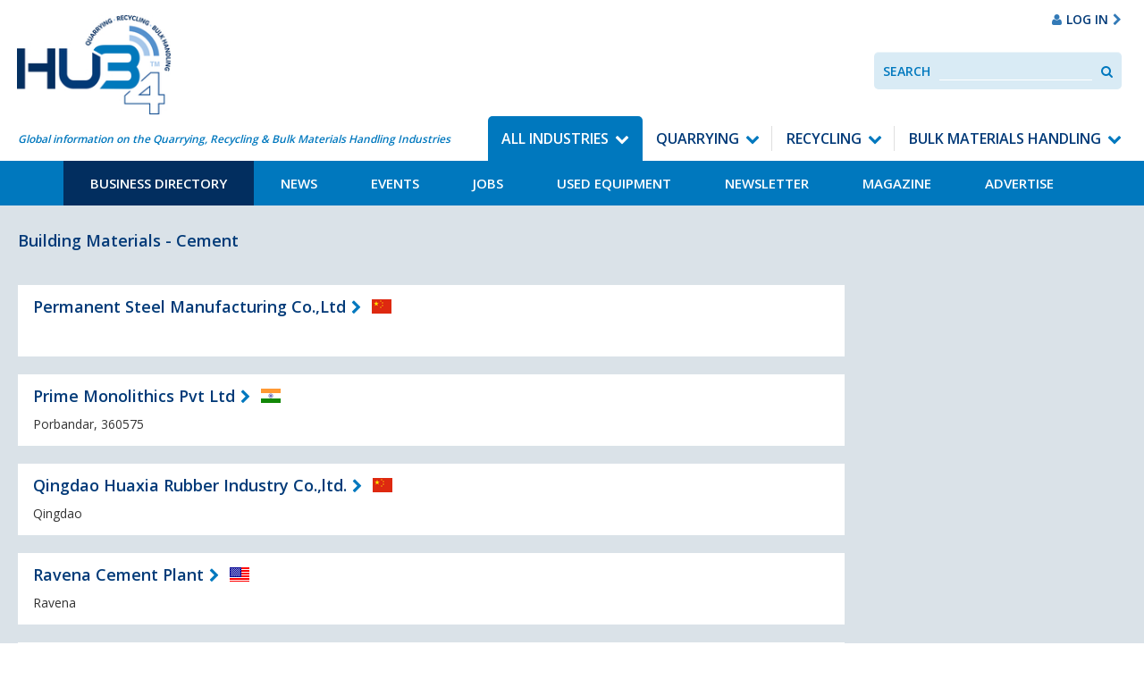

--- FILE ---
content_type: text/html; charset=UTF-8
request_url: https://www.hub-4.com/directory/category/building-materials-cement/page:5
body_size: 27567
content:
<!DOCTYPE html><html lang='en'><head><meta http-equiv="Content-Type" content="text/html; charset=utf-8" /><title>Building Materials - Cement | Hub-4</title><meta name="description" content=""/><meta http-equiv="X-UA-Compatible" content="IE=8,IE=9,IE=10,IE=edge"/><meta name="viewport" content="initial-scale=1.0, minimum-scale=1.0"/><link href="/favicon.ico?1764071174" type="image/x-icon" rel="icon"/><link href="/favicon.ico?1764071174" type="image/x-icon" rel="shortcut icon"/><link href="https://hub-4.com/feed.rss" type="application/rss+xml" rel="alternate" title="rss"/><link href="https://hub-4.com/directory/category/building-materials-cement/page:4" rel="prev"/><link href="https://hub-4.com/directory/category/building-materials-cement/page:6" rel="next"/><link rel="stylesheet" type="text/css" href="https://fonts.googleapis.com/css?family=Open+Sans:400,600,700"/><link rel="stylesheet" type="text/css" href="/css/app.css?1764071174"/><!--[if lte IE 8]> <script type="text/javascript" src="https://oss.maxcdn.com/html5shiv/3.7.2/html5shiv.min.js"></script> <script type="text/javascript" src="https://oss.maxcdn.com/respond/1.4.2/respond.min.js"></script> <![endif]--> <script>/*<![CDATA[*/(function(i,s,o,g,r,a,m){i['GoogleAnalyticsObject']=r;i[r]=i[r]||function(){
			(i[r].q=i[r].q||[]).push(arguments)},i[r].l=1*new Date();a=s.createElement(o),
			m=s.getElementsByTagName(o)[0];a.async=1;a.src=g;m.parentNode.insertBefore(a,m)
			})(window,document,'script','https://www.google-analytics.com/analytics.js','ga');

			ga('create', 'UA-201394-13', 'www.hub-4.com');
			ga('send', 'pageview');

			// Ensure that GA is loaded before listening for events
			ga(function() {

				// Fire GA event after 10 seconds for bounce rate measurement
				setTimeout(function() {
					ga('send', 'event', 'System', '10 Second Stay');
				}, 10000);

				// Track Mailto Links
				var mailtoLinks = document.querySelectorAll('a[href^="mailto:"]');

				for (var i = 0; i < mailtoLinks.length; i++) {
					mailtoLinks[i].addEventListener('click', function(event) {
						var address = this.href;
						var target = $(this).attr('target');

						var params = {};

				        if (typeof target == 'undefined' || target != '_blank') {
				        	event.preventDefault();

					        params.hitCallback = function () {
					            document.location = address;
					        }
					    }

						ga('send', 'event', 'Contact', 'Click Email Address', address, params);

						return true;
					});
				}

				// Track Tel Links
				var telephoneLinks = document.querySelectorAll('a[href^="tel:"]');

				for (var i = 0; i < telephoneLinks.length; i++) {
					telephoneLinks[i].addEventListener('click', function(event) {
						var phoneNumber = this.href;
						var target = $(this).attr('target');

						var params = {};

				        if (typeof target == 'undefined' || target != '_blank') {
					        params.hitCallback = function () {
					        	event.preventDefault();

					            document.location = phoneNumber;
					        }
					    }

						ga('send', 'event', 'Contact', 'Click Phone Number', phoneNumber, params);

						return true;
					});
				}

				// Track PDF Links
				var pdfLinks = document.querySelectorAll('a[href$=".pdf"]');

				for (var i = 0; i < pdfLinks.length; i++) {
					pdfLinks[i].addEventListener('click', function(event) {
						var pdf = this.href;
						var target = $(this).attr('target');

						var params = {};

				        if (typeof target == 'undefined' || target != '_blank') {
				        	event.preventDefault();

					        params.hitCallback = function () {
					            document.location = pdf;
					        }
					    }

						ga('send', 'event', 'Downloads', 'Download PDF', pdf, params);

						return true;
					});
				}

				// Track external links
				var externalLinks = document.querySelectorAll("a[href^='http:'],a[href^='https:']");

				for (var i = 0; i < externalLinks.length; i++) {
					if (externalLinks[i].href.indexOf("www.hub-4.com") == -1) {
						externalLinks[i].addEventListener('click', function(event) {
							var address = this.href;
							var target = $(this).attr('target');

							var params = {};

					        if (typeof target == 'undefined' || target != '_blank') {
					        	event.preventDefault();

						        params.hitCallback = function () {
						            document.location = address;
						        }
						    }

							ga('send', 'event', 'External', 'Clicked External Link', address, params);

							return true;
						});
					}
				}
			});/*]]>*/</script> <script type="application/ld+json">{
  "@context": "http://schema.org",
  "@type": "Organization",
  "url": "https://hub-4.com",
  "logo": "https://hub-4.com/img/hub4-logo.png",
 "sameAs": [
    "https://www.facebook.com/hub4com",
    "https://twitter.com/Hub4com"
  ]
}</script> </head><body><a class="skip-to-content" href="#content" tabindex="1">Skip to content</a><div class="takeover takeover-top js-takeover"><div class="outer"><ins data-revive-zoneid="9" data-revive-id="f94474f2bfe662cda734f2c53f9ab864"></ins> <script async src="//media.hub-4.com/www/delivery/asyncjs.php"></script> </div><div class="inner"><ins data-revive-zoneid="13" data-revive-id="f94474f2bfe662cda734f2c53f9ab864"></ins> <script async src="//media.hub-4.com/www/delivery/asyncjs.php"></script> </div></div><div id="wrapper"><header class="header"><nav class="navbar navbar-default navbar-static-top header__navbar"><div class="header__navbar__container"><div class="navbar-header header__navbar-header"><a href="/" class="navbar-brand header__navbar-brand"><img src="/img/logo.jpg?1764071174" class="logo" alt="Hub4"/></a><div class="navbar-left header__navbar-tagline">Global information on the Quarrying, Recycling &amp; Bulk Materials Handling Industries</div><div class="header__advert"><ins data-revive-zoneid="1" data-revive-id="f94474f2bfe662cda734f2c53f9ab864"></ins> <script async src="//media.hub-4.com/www/delivery/asyncjs.php"></script> </div><div class="header__signin-google-translate hidden-xs hidden-sm"><div class="google-translate"><div id="google_translate_element"></div></div><a href="/users/login" class="header__signin"><i class="fa fa-user hidden-xs hidden-sm hidden-md" aria-hidden="true"></i><span>Log In</span><i class="fa fa-chevron-right hidden-xs hidden-sm hidden-md" aria-hidden="true"></i></a></div></div><ul class="header__mobile-buttons"><li><a href="#" role="button" data-toggle="collapse" data-target=".js-navbar-collapse" aria-expanded="false" aria-controls="navbar" class="header__navbar-toggle navbar-toggle collapsed"><i class="fa fa-bars fa-lg"></i><span>Menu</span></a></li><li><a href="#" data-toggle="collapse" data-target=".collapseSearch" aria-expanded="false" aria-controls="search-navbar" class="header__navbar-search collapsed"><i class="fa fa-search fa-lg"></i><span>Search</span></a></li><li><a href="/users/login" class="header__navbar-signin collapsed"><i class="fa fa-user fa-lg" aria-hidden="true"></i><span>Log In</span></a></li></ul><div class="collapse navbar-collapse js-navbar-collapse header__navbar-collapse no-transition"><div class="header__navbar-nav-wrapper"><ul id='primary-nav' class='nav navbar-nav navbar-right header__navbar-nav'><li class='menu-item--11 header__dropdown active'><a href="/" class="header__dropdown-toggle">All Industries</a><ul class='header__dropdown-level list-unstyled'><li class='menu-item--13 active'><a href="/directory">Business Directory</a></li><li class='menu-item--12'><a href="/news">News</a></li><li class='menu-item--26'><a href="/events">Events</a></li><li class='menu-item--15'><a href="/jobs">Jobs</a></li><li class='menu-item--18'><a href="/used-equipment">Used Equipment</a></li><li class='menu-item--57'><a href="/pages/newsletter">Newsletter</a></li><li class='menu-item--38'><a href="/magazines">Magazine</a></li><li class='menu-item--44'><a href="/pages/advertise-with-us">Advertise</a></li></ul></li><li class='menu-item--21 header__dropdown menu-item--active-trail'><a href="/section/quarrying" class="header__dropdown-toggle">Quarrying</a><ul class='header__dropdown-level list-unstyled'><li class='menu-item--24 active'><a href="/quarrying/directory">Business Directory</a></li><li class='menu-item--51'><a href="/quarrying/news">News</a></li><li class='menu-item--28'><a href="/quarrying/events">Events</a></li><li class='menu-item--32'><a href="/quarrying/jobs">Jobs</a></li><li class='menu-item--35'><a href="/quarrying/usedequipment">Used Equipment</a></li><li class='menu-item--48'><a href="/pages/newsletter">Newsletter</a></li><li class='menu-item--52'><a href="/magazines">Magazine</a></li><li class='menu-item--46'><a href="/pages/advertise-with-us">Advertise</a></li></ul></li><li class='menu-item--22 header__dropdown menu-item--active-trail'><a href="/section/recycling" class="header__dropdown-toggle">Recycling</a><ul class='header__dropdown-level list-unstyled'><li class='menu-item--25 active'><a href="/recycling/directory">Business Directory</a></li><li class='menu-item--54'><a href="/recycling/news">News</a></li><li class='menu-item--29'><a href="/recycling/events">Events</a></li><li class='menu-item--33'><a href="/recycling/jobs">Jobs</a></li><li class='menu-item--36'><a href="/recycling/usedequipment">Used Equipment</a></li><li class='menu-item--49'><a href="/pages/newsletter">Newsletter</a></li><li class='menu-item--53'><a href="/magazines">Magazine</a></li><li class='menu-item--55'><a href="/pages/advertise-with-us">Advertise</a></li></ul></li><li class='menu-item--20 header__dropdown menu-item--active-trail'><a href="/section/materials-handling" class="header__dropdown-toggle">Bulk Materials Handling</a><ul class='header__dropdown-level list-unstyled'><li class='menu-item--23 active'><a href="/materials-handling/directory">Business Directory</a></li><li class='menu-item--30'><a href="/materials-handling/news">News</a></li><li class='menu-item--27'><a href="/materials-handling/events">Events</a></li><li class='menu-item--31'><a href="/materials-handling/jobs">Jobs</a></li><li class='menu-item--34'><a href="/materials-handling/usedequipment">Used Equipment</a></li><li class='menu-item--50'><a href="/pages/newsletter">Newsletter</a></li><li class='menu-item--56'><a href="/magazines">Magazine</a></li><li class='menu-item--45'><a href="/pages/advertise-with-us">Advertise</a></li></ul></li></ul></div></div></div><div class="collapseSearch collapse no-transition" id="collapseSearch"><form class="header__search validate"><label class="header__search__label control-label" for="SearchInput">Search</label><input data-site-search type="text" placeholder="Search" id="SearchInput" class="header__search__input form-control" /><button class="header__search__button" data-search-button><span class="sr-only">Search</span><i class="fa fa-search" aria-hidden="true"></i></button></form></div></nav></header><main class="content" id="content" role="main" tabindex="-1"><section class="row--padded"><div class="container-fluid"><div class="row"><div class="col-md-9"><div class="page__body__button mb-3"><div class="page__body"><h1>Building Materials - Cement</h1></div></div><li class="post__item post__item--business"><div class="post__body post__body--business"><div><h2 class="post__title post__title--business"><a href="/directory/business/permanent-steel-manufacturing-co-ltd" class="forward">Permanent Steel Manufacturing Co.,Ltd</a></h2><ul class="post__meta post__meta--business"><li><span class="flag flag-cn"></span></li></ul></div><div class="post__snippet"></div></div></li><li class="post__item post__item--business"><div class="post__body post__body--business"><div><h2 class="post__title post__title--business"><a href="/directory/business/prime-monolithics-pvt-ltd" class="forward">Prime Monolithics Pvt Ltd</a></h2><ul class="post__meta post__meta--business"><li><span class="flag flag-in"></span></li></ul></div><div class="post__snippet">Porbandar, 360575</div></div></li><li class="post__item post__item--business"><div class="post__body post__body--business"><div><h2 class="post__title post__title--business"><a href="/directory/business/qingdao-huaxia-rubber-industry-co-ltd-1" class="forward">Qingdao Huaxia Rubber Industry Co.,ltd.</a></h2><ul class="post__meta post__meta--business"><li><span class="flag flag-cn"></span></li></ul></div><div class="post__snippet">Qingdao</div></div></li><li class="post__item post__item--business"><div class="post__body post__body--business"><div><h2 class="post__title post__title--business"><a href="/directory/business/ravena-cement-plant" class="forward">Ravena Cement Plant</a></h2><ul class="post__meta post__meta--business"><li><span class="flag flag-us"></span></li></ul></div><div class="post__snippet">Ravena</div></div></li><li class="post__item post__item--business"><div class="post__body post__body--business"><div><h2 class="post__title post__title--business"><a href="/directory/business/rds-chain-solutions-ltd" class="forward">RDS Chain Solutions Ltd</a></h2><ul class="post__meta post__meta--business"><li><span class="flag flag-gb"></span></li></ul></div><div class="post__snippet">Southam, CV47 9RD</div></div></li><li class="post__item post__item--business"><div class="post__body post__body--business"><div><h2 class="post__title post__title--business"><a href="/directory/business/roanoke-cement-charlotte-terminal" class="forward">Roanoke Cement  - Charlotte Terminal</a></h2><ul class="post__meta post__meta--business"><li><span class="flag flag-us"></span></li></ul></div><div class="post__snippet">Charlotte, NC 27573</div></div></li><li class="post__item post__item--business"><div class="post__body post__body--business"><div><h2 class="post__title post__title--business"><a href="/directory/business/roanoke-cement-bristol-terminal" class="forward">Roanoke Cement - Bristol Terminal</a></h2><ul class="post__meta post__meta--business"><li><span class="flag flag-us"></span></li></ul></div><div class="post__snippet">Bristol, VA 24203</div></div></li><li class="post__item post__item--business"><div class="post__body post__body--business"><div><h2 class="post__title post__title--business"><a href="/directory/business/roanoke-cement-castle-hayne-terminal" class="forward">Roanoke Cement - Castle Hayne Terminal</a></h2><ul class="post__meta post__meta--business"><li><span class="flag flag-us"></span></li></ul></div><div class="post__snippet">Castle Hayne, NC 28429</div></div></li><li class="post__item post__item--business"><div class="post__body post__body--business"><div><h2 class="post__title post__title--business"><a href="/directory/business/roanoke-cement-front-royal-terminal" class="forward">Roanoke Cement - Front Royal Terminal</a></h2><ul class="post__meta post__meta--business"><li><span class="flag flag-us"></span></li></ul></div><div class="post__snippet">Front Royal, VA 22630</div></div></li><li class="post__item post__item--business"><div class="post__body post__body--business"><div><h2 class="post__title post__title--business"><a href="/directory/business/roanoke-cement-norfolk-terminal" class="forward">Roanoke Cement - Norfolk Terminal</a></h2><ul class="post__meta post__meta--business"><li><span class="flag flag-us"></span></li></ul></div><div class="post__snippet">Chesapeake, VA 23324</div></div></li><li class="post__item post__item--business"><div class="post__body post__body--business"><div><h2 class="post__title post__title--business"><a href="/directory/business/roanoke-cement-richmond-terminal" class="forward">Roanoke Cement - Richmond Terminal</a></h2><ul class="post__meta post__meta--business"><li><span class="flag flag-us"></span></li></ul></div><div class="post__snippet">Richmond, VA 23224</div></div></li><li class="post__item post__item--business"><div class="post__body post__body--business"><div><h2 class="post__title post__title--business"><a href="/directory/business/roanoke-cement-selma-terminal" class="forward">Roanoke Cement - Selma Terminal</a></h2><ul class="post__meta post__meta--business"><li><span class="flag flag-us"></span></li></ul></div><div class="post__snippet">Selma, NC 27576</div></div></li><li class="post__item post__item--business"><div class="post__body post__body--business"><div><h2 class="post__title post__title--business"><a href="/directory/business/roanoke-cement-troutville" class="forward">Roanoke Cement - Troutville</a></h2><ul class="post__meta post__meta--business"><li><span class="flag flag-us"></span></li></ul></div><div class="post__snippet">Troutville, VA 24175</div></div></li><li class="post__item post__item--business"><div class="post__body post__body--business"><div><h2 class="post__title post__title--business"><a href="/directory/business/roanoke-cement-winston-salem-terminal" class="forward">Roanoke Cement Winston-Salem Terminal</a></h2><ul class="post__meta post__meta--business"><li><span class="flag flag-us"></span></li></ul></div><div class="post__snippet">Winston Salem, NC 27105</div></div></li><li class="post__item post__item--business"><div class="post__body post__body--business"><div><h2 class="post__title post__title--business"><a href="/directory/business/roberta-cement-plant" class="forward">Roberta Cement Plant</a></h2><ul class="post__meta post__meta--business"><li><span class="flag flag-us"></span></li></ul></div><div class="post__snippet">Calera</div></div></li><li class="post__item post__item--business"><div class="post__body post__body--business"><div><h2 class="post__title post__title--business"><a href="/directory/business/skipton-properties" class="forward">Skipton Properties</a></h2><ul class="post__meta post__meta--business"><li><span class="flag flag-gb"></span></li></ul></div><div class="post__snippet">Cross Hills, BD20 7BW</div></div></li><li class="post__item post__item--business"><div class="post__body post__body--business"><div><h2 class="post__title post__title--business"><a href="/directory/business/spectro-analytical-uk-ltd" class="forward">Spectro Analytical UK Ltd</a></h2><ul class="post__meta post__meta--business"><li><span class="flag flag-gb"></span></li></ul></div><div class="post__snippet">Halesowen, B63 3BL</div></div></li><li class="post__item post__item--business"><div class="post__body post__body--business"><div><h2 class="post__title post__title--business"><a href="/directory/business/sugar-creek-cement-plant-ii" class="forward">Sugar Creek Cement Plant II</a></h2><ul class="post__meta post__meta--business"><li><span class="flag flag-us"></span></li></ul></div><div class="post__snippet">Sugar Creek</div></div></li><li class="post__item post__item--business"><div class="post__body post__body--business"><div><h2 class="post__title post__title--business"><a href="/directory/business/tarmac-america-llc-edgwater-ready-mix-plant" class="forward">Tarmac America LLC - Edgwater Ready Mix Plant</a></h2><ul class="post__meta post__meta--business"><li><span class="flag flag-us"></span></li></ul></div><div class="post__snippet">Edgewater, FL 32132</div></div></li><li class="post__item post__item--business"><div class="post__body post__body--business"><div><h2 class="post__title post__title--business"><a href="/directory/business/tarmac-america-llc-pompano-beach-block" class="forward">Tarmac America LLC - Pompano Beach Block</a></h2><ul class="post__meta post__meta--business"><li><span class="flag flag-us"></span></li></ul></div><div class="post__snippet">Pompano Beach, FL 33064</div></div></li><div class="pagination"><span><a href="/directory/category/building-materials-cement">1</a></span><span><a href="/directory/category/building-materials-cement/page:2">2</a></span><span><a href="/directory/category/building-materials-cement/page:3">3</a></span><span><a href="/directory/category/building-materials-cement/page:4">4</a></span><span class="current">5</span><span><a href="/directory/category/building-materials-cement/page:6">6</a></span></div></div><div class="col-md-3"><div class="widget widget--centered"><ins data-revive-zoneid="3" data-revive-id="f94474f2bfe662cda734f2c53f9ab864"></ins> <script async src="//media.hub-4.com/www/delivery/asyncjs.php"></script> </div><div class="widget widget--centered"><ins data-revive-zoneid="8" data-revive-id="f94474f2bfe662cda734f2c53f9ab864"></ins> <script async src="//media.hub-4.com/www/delivery/asyncjs.php"></script> </div><div class="widget--centered"><ins data-revive-zoneid="14" data-revive-id="f94474f2bfe662cda734f2c53f9ab864"></ins> <script async src="//media.hub-4.com/www/delivery/asyncjs.php"></script> </div></div></div></div></section><div class="spacer--1"></div></main><footer role="contentinfo"><div class="back-to-top visible-xs"><a href="#top" class="back-to-top__link">Back to Top <i class="fa fa-angle-up"></i></a></div><div class="footer" style="background-image: url('/img/bg-footer.jpg');"><div class="container-fluid"><div class="row"><div class="col-md-7"><p class="mb-2"><ins data-revive-zoneid="1" data-revive-id="f94474f2bfe662cda734f2c53f9ab864"></ins> <script async src="//media.hub-4.com/www/delivery/asyncjs.php"></script> </p></div><div class="col-md-5"><p class="mb-2 align-items-center"><a href="/pages/advertise-with-us" class="btn btn-primary btn-block">Advertise With Us<i class="fa fa-chevron-right" aria-hidden="true"></i></a><a href="https://www.facebook.com/hub4com" class="social--facebook social--circle"><i class="fa fa-fw fa-facebook"></i><span class="sr-only">Facebook</span></a><a href="https://twitter.com/Hub4com" class="social--twitter social--circle"><i class="fa fa-fw fa-twitter"></i><span class="sr-only">Twitter</span></a></p></div></div><div class="row"><div class="col-sm-6 col-md-3 footer__block"><h4 class="footer__title">An industry market-leading platform</h4><p>With market-leading print and digital platforms for the Recycling, Quarrying, and Bulk Material Handling Industries we provide a comprehensive, and virtually unique route to market.<br><br>Our bi-monthly magazine is available in print or electronic mediums delivering the latest news on new product launches, and industry projects directly to individually addressed on-site locations throughout the UK & Northern Ireland. Such is the demand we enjoy a regular pass-on readership of 2.5 providing a total of in excess of 15,000 regular readers of the magazine.</p></div><div class="col-sm-6 col-md-3 footer__block"><h4 class="footer__title">On-site client editorial visits and open days are all part of our package</h4><p>We work closely with companies to provide on-site editorials focusing on their clients feedback. All wrapped up with on-site recorded interviews, professional photography, delivering dynamic stories and images that enhance the stories. We also attend open days & events and promote these by writing engaging editorial pieces published in our magazine, website & e-newsletter. <br><br>Let HUB-4 distribute magazines at your open day and we'll promote your event for you in the news and events section of our website prior to the event.</p></div><div class="col-sm-6 col-md-3 footer__block"><h4 class="footer__title">Vital statistics you need to know</h4><p>Our bi-monthly magazine is sent directly to 6,000+ quarries, recycling sites and bulk handling plants, with a pass-on rate of 2.5 giving an estimated readership of 15,000 throughout the UK.</p></div><div class="col-sm-6 col-md-3 footer__block"></div></div><ul class='footer__nav'><li class='menu-item--13 menu-item--active'><a href="/directory">Business Directory</a></li><li class='menu-item--12'><a href="/news">News</a></li><li class='menu-item--26'><a href="/events">Events</a></li><li class='menu-item--15'><a href="/jobs">Jobs</a></li><li class='menu-item--18'><a href="/used-equipment">Used Equipment</a></li><li class='menu-item--57'><a href="/pages/newsletter">Newsletter</a></li><li class='menu-item--38'><a href="/magazines">Magazine</a></li><li class='menu-item--44'><a href="/pages/advertise-with-us">Advertise</a></li></ul><div class="row"><div class="col-md-7"><p class="footer__copyright">&copy; 2026 HUB Digital Media Ltd |Registered at Companies House, Company No: 5670516.</p></div><div class="col-md-5" ><p class="footer__copyright" style="text-align:right;"><a href="/pages/privacy-policy" style="color:#FFFFFF;">Privacy Policy</a> | <a href="/pages/cookie-policy" style="color:#FFFFFF;">Cookie Policy</a></p></div></div></div></div></footer></div> <script type="text/javascript" src="https://code.jquery.com/jquery-3.2.1.min.js" integrity="sha256-hwg4gsxgFZhOsEEamdOYGBf13FyQuiTwlAQgxVSNgt4=" crossorigin="anonymous"></script><script type="text/javascript" src="https://maxcdn.bootstrapcdn.com/bootstrap/3.3.7/js/bootstrap.min.js" integrity="sha384-Tc5IQib027qvyjSMfHjOMaLkfuWVxZxUPnCJA7l2mCWNIpG9mGCD8wGNIcPD7Txa" crossorigin="anonymous"></script><script type="text/javascript" src="/js/app.js?1764071174"></script><!--[if lte IE 9]> <script type="text/javascript" src="https://cdnjs.cloudflare.com/ajax/libs/jquery-placeholder/2.1.2/jquery.placeholder.js"></script> <script>/*<![CDATA[*/$(function() {$("[placeholder]").length && $("[placeholder]").placeholder()});/*]]>*/</script><![endif]--><script>/* Create a configuration object */
	var ss360Config = {
		/* Your site id */
		siteId: 'www.hub-4.com',
		/* A CSS selector that points to your search  box */
		searchBox: {
			selector: "[data-site-search]",
			searchButton: "[data-search-button]"
		},
		contentGroups: {
			otherName: "Other",
			ignoreOther: false
		},
		callbacks: {
			preSuggest: function (query, searchBox) {
				if (searchBox.id === 'businessSearch') {
					window.SS360.changeConfig('contentGroups.include', ['Business Directory']);
					window.SS360.changeConfig('contentGroups.ignoreOther', true);
				} else {
					window.SS360.changeConfig('contentGroups.include', []);
				}
				// return true so the suggest is triggered
				return query.length >= 2;
			},
			preSearch: function (query, sort, selectedSearchBox) {
				var searchBoxId = selectedSearchBox ? selectedSearchBox.get()[0].id : "";

				if (searchBoxId === 'businessSearch') {
					window.SS360.changeConfig('contentGroups.include', ['Business Directory']);
					window.SS360.changeConfig('contentGroups.ignoreOther', true);
				} else  {
					window.SS360.changeConfig('contentGroups.include', []);
				}
				return true;
			}
		},
		suggestionsStyle: {
			text: {
				color: '#023a78',
			},
			background: {
				color: '#dae2e8',
			},
			padding: '10px',
			distanceFromTop: '5px',
			border: {
				color: '#ffffff',
				radius: '0px',
			},
		},
	};</script> <script src="https://sitesearch360.com/cdn/sitesearch360-v12.min.js"></script> <script>function googleTranslateElementInit() {
		new google.translate.TranslateElement({pageLanguage: 'en', layout: google.translate.TranslateElement.InlineLayout.SIMPLE}, 'google_translate_element');
	}</script> <script type="text/javascript" src="//translate.google.com/translate_a/element.js?cb=googleTranslateElementInit"></script> <script>$(document).ready(function() {
	function fixTakover() {
		var takeoverHeight = $('.js-takeover').innerHeight(),
			body = $('body');
		if (window.pageYOffset >= takeoverHeight) {
			body.addClass('sticky-bottom-ad');
		} else {
			body.removeClass('sticky-bottom-ad');
		}
	}

	window.addEventListener('scroll', fixTakover);
});</script> <div class="bottom-ad"><ins data-revive-zoneid="10" data-revive-id="f94474f2bfe662cda734f2c53f9ab864"></ins> <script async src="//media.hub-4.com/www/delivery/asyncjs.php"></script> </div></body></html>

--- FILE ---
content_type: text/css
request_url: https://www.hub-4.com/css/app.css?1764071174
body_size: 913444
content:
@charset "UTF-8";

/*!
 *  Font Awesome 4.7.0 by @davegandy - http://fontawesome.io - @fontawesome
 *  License - http://fontawesome.io/license (Font: SIL OFL 1.1, CSS: MIT License)
 */

/* FONT PATH
 * -------------------------- */

@font-face {
  font-family: 'FontAwesome';
  src: url(/fonts-compiled/fontawesome-webfont.eot?674f50d287a8c48dc19ba404d20fe713);
  src: url(/fonts-compiled/fontawesome-webfont.eot?674f50d287a8c48dc19ba404d20fe713) format("embedded-opentype"), url(/fonts-compiled/fontawesome-webfont.woff2?af7ae505a9eed503f8b8e6982036873e) format("woff2"), url(/fonts-compiled/fontawesome-webfont.woff?fee66e712a8a08eef5805a46892932ad) format("woff"), url(/fonts-compiled/fontawesome-webfont.ttf?b06871f281fee6b241d60582ae9369b9) format("truetype"), url(/fonts-compiled/fontawesome-webfont.svg?912ec66d7572ff821749319396470bde) format("svg");
  font-weight: normal;
  font-style: normal;
}

.fa {
  display: inline-block;
  font: normal normal normal 14px/1 FontAwesome;
  font-size: inherit;
  text-rendering: auto;
  -webkit-font-smoothing: antialiased;
  -moz-osx-font-smoothing: grayscale;
}

/* makes the font 33% larger relative to the icon container */

.fa-lg {
  font-size: 1.33333333em;
  line-height: 0.75em;
  vertical-align: -15%;
}

.fa-2x {
  font-size: 2em;
}

.fa-3x {
  font-size: 3em;
}

.fa-4x {
  font-size: 4em;
}

.fa-5x {
  font-size: 5em;
}

.fa-fw,
.video--play:before,
.gallery--listing:before {
  width: 1.28571429em;
  text-align: center;
}

.fa-ul {
  padding-left: 0;
  margin-left: 2.14285714em;
  list-style-type: none;
}

.fa-ul > li {
  position: relative;
}

.fa-li {
  position: absolute;
  left: -2.14285714em;
  width: 2.14285714em;
  top: 0.14285714em;
  text-align: center;
}

.fa-li.fa-lg {
  left: -1.85714286em;
}

.fa-border {
  padding: .2em .25em .15em;
  border: solid 0.08em #eee;
  border-radius: .1em;
}

.fa-pull-left {
  float: left;
}

.fa-pull-right {
  float: right;
}

.fa.fa-pull-left {
  margin-right: .3em;
}

.fa.fa-pull-right {
  margin-left: .3em;
}

/* Deprecated as of 4.4.0 */

.pull-right {
  float: right;
}

.pull-left {
  float: left;
}

.fa.pull-left {
  margin-right: .3em;
}

.fa.pull-right {
  margin-left: .3em;
}

.fa-spin {
  -webkit-animation: fa-spin 2s infinite linear;
  animation: fa-spin 2s infinite linear;
}

.fa-pulse {
  -webkit-animation: fa-spin 1s infinite steps(8);
  animation: fa-spin 1s infinite steps(8);
}

@-webkit-keyframes fa-spin {
  0% {
    -webkit-transform: rotate(0deg);
    transform: rotate(0deg);
  }

  100% {
    -webkit-transform: rotate(359deg);
    transform: rotate(359deg);
  }
}

@keyframes fa-spin {
  0% {
    -webkit-transform: rotate(0deg);
    transform: rotate(0deg);
  }

  100% {
    -webkit-transform: rotate(359deg);
    transform: rotate(359deg);
  }
}

.fa-rotate-90 {
  -ms-filter: "progid:DXImageTransform.Microsoft.BasicImage(rotation=1)";
  -webkit-transform: rotate(90deg);
  transform: rotate(90deg);
}

.fa-rotate-180 {
  -ms-filter: "progid:DXImageTransform.Microsoft.BasicImage(rotation=2)";
  -webkit-transform: rotate(180deg);
  transform: rotate(180deg);
}

.fa-rotate-270 {
  -ms-filter: "progid:DXImageTransform.Microsoft.BasicImage(rotation=3)";
  -webkit-transform: rotate(270deg);
  transform: rotate(270deg);
}

.fa-flip-horizontal {
  -ms-filter: "progid:DXImageTransform.Microsoft.BasicImage(rotation=0, mirror=1)";
  -webkit-transform: scale(-1, 1);
  transform: scale(-1, 1);
}

.fa-flip-vertical {
  -ms-filter: "progid:DXImageTransform.Microsoft.BasicImage(rotation=2, mirror=1)";
  -webkit-transform: scale(1, -1);
  transform: scale(1, -1);
}

:root .fa-rotate-90,
:root .fa-rotate-180,
:root .fa-rotate-270,
:root .fa-flip-horizontal,
:root .fa-flip-vertical {
  -webkit-filter: none;
          filter: none;
}

.fa-stack {
  position: relative;
  display: inline-block;
  width: 2em;
  height: 2em;
  line-height: 2em;
  vertical-align: middle;
}

.fa-stack-1x,
.fa-stack-2x {
  position: absolute;
  left: 0;
  width: 100%;
  text-align: center;
}

.fa-stack-1x {
  line-height: inherit;
}

.fa-stack-2x {
  font-size: 2em;
}

.fa-inverse {
  color: #fff;
}

/* Font Awesome uses the Unicode Private Use Area (PUA) to ensure screen
   readers do not read off random characters that represent icons */

.fa-glass:before {
  content: "";
}

.fa-music:before {
  content: "";
}

.fa-search:before {
  content: "";
}

.fa-envelope-o:before {
  content: "";
}

.fa-heart:before {
  content: "";
}

.fa-star:before {
  content: "";
}

.fa-star-o:before {
  content: "";
}

.fa-user:before {
  content: "";
}

.fa-film:before {
  content: "";
}

.fa-th-large:before {
  content: "";
}

.fa-th:before {
  content: "";
}

.fa-th-list:before {
  content: "";
}

.fa-check:before {
  content: "";
}

.fa-remove:before,
.fa-close:before,
.fa-times:before {
  content: "";
}

.fa-search-plus:before {
  content: "";
}

.fa-search-minus:before {
  content: "";
}

.fa-power-off:before {
  content: "";
}

.fa-signal:before {
  content: "";
}

.fa-gear:before,
.fa-cog:before {
  content: "";
}

.fa-trash-o:before {
  content: "";
}

.fa-home:before {
  content: "";
}

.fa-file-o:before {
  content: "";
}

.fa-clock-o:before {
  content: "";
}

.fa-road:before {
  content: "";
}

.fa-download:before {
  content: "";
}

.fa-arrow-circle-o-down:before {
  content: "";
}

.fa-arrow-circle-o-up:before {
  content: "";
}

.fa-inbox:before {
  content: "";
}

.fa-play-circle-o:before {
  content: "";
}

.fa-rotate-right:before,
.fa-repeat:before {
  content: "";
}

.fa-refresh:before {
  content: "";
}

.fa-list-alt:before {
  content: "";
}

.fa-lock:before {
  content: "";
}

.fa-flag:before {
  content: "";
}

.fa-headphones:before {
  content: "";
}

.fa-volume-off:before {
  content: "";
}

.fa-volume-down:before {
  content: "";
}

.fa-volume-up:before {
  content: "";
}

.fa-qrcode:before {
  content: "";
}

.fa-barcode:before {
  content: "";
}

.fa-tag:before {
  content: "";
}

.fa-tags:before {
  content: "";
}

.fa-book:before {
  content: "";
}

.fa-bookmark:before {
  content: "";
}

.fa-print:before {
  content: "";
}

.fa-camera:before {
  content: "";
}

.fa-font:before {
  content: "";
}

.fa-bold:before {
  content: "";
}

.fa-italic:before {
  content: "";
}

.fa-text-height:before {
  content: "";
}

.fa-text-width:before {
  content: "";
}

.fa-align-left:before {
  content: "";
}

.fa-align-center:before {
  content: "";
}

.fa-align-right:before {
  content: "";
}

.fa-align-justify:before {
  content: "";
}

.fa-list:before {
  content: "";
}

.fa-dedent:before,
.fa-outdent:before {
  content: "";
}

.fa-indent:before {
  content: "";
}

.fa-video-camera:before {
  content: "";
}

.fa-photo:before,
.fa-image:before,
.fa-picture-o:before {
  content: "";
}

.fa-pencil:before {
  content: "";
}

.fa-map-marker:before {
  content: "";
}

.fa-adjust:before {
  content: "";
}

.fa-tint:before {
  content: "";
}

.fa-edit:before,
.fa-pencil-square-o:before {
  content: "";
}

.fa-share-square-o:before {
  content: "";
}

.fa-check-square-o:before {
  content: "";
}

.fa-arrows:before {
  content: "";
}

.fa-step-backward:before {
  content: "";
}

.fa-fast-backward:before {
  content: "";
}

.fa-backward:before {
  content: "";
}

.fa-play:before {
  content: "";
}

.fa-pause:before {
  content: "";
}

.fa-stop:before {
  content: "";
}

.fa-forward:before {
  content: "";
}

.fa-fast-forward:before {
  content: "";
}

.fa-step-forward:before {
  content: "";
}

.fa-eject:before {
  content: "";
}

.fa-chevron-left:before {
  content: "";
}

.fa-chevron-right:before {
  content: "";
}

.fa-plus-circle:before {
  content: "";
}

.fa-minus-circle:before {
  content: "";
}

.fa-times-circle:before {
  content: "";
}

.fa-check-circle:before {
  content: "";
}

.fa-question-circle:before {
  content: "";
}

.fa-info-circle:before {
  content: "";
}

.fa-crosshairs:before {
  content: "";
}

.fa-times-circle-o:before {
  content: "";
}

.fa-check-circle-o:before {
  content: "";
}

.fa-ban:before {
  content: "";
}

.fa-arrow-left:before {
  content: "";
}

.fa-arrow-right:before {
  content: "";
}

.fa-arrow-up:before {
  content: "";
}

.fa-arrow-down:before {
  content: "";
}

.fa-mail-forward:before,
.fa-share:before {
  content: "";
}

.fa-expand:before {
  content: "";
}

.fa-compress:before {
  content: "";
}

.fa-plus:before {
  content: "";
}

.fa-minus:before {
  content: "";
}

.fa-asterisk:before {
  content: "";
}

.fa-exclamation-circle:before {
  content: "";
}

.fa-gift:before {
  content: "";
}

.fa-leaf:before {
  content: "";
}

.fa-fire:before {
  content: "";
}

.fa-eye:before {
  content: "";
}

.fa-eye-slash:before {
  content: "";
}

.fa-warning:before,
.fa-exclamation-triangle:before {
  content: "";
}

.fa-plane:before {
  content: "";
}

.fa-calendar:before {
  content: "";
}

.fa-random:before {
  content: "";
}

.fa-comment:before {
  content: "";
}

.fa-magnet:before {
  content: "";
}

.fa-chevron-up:before {
  content: "";
}

.fa-chevron-down:before {
  content: "";
}

.fa-retweet:before {
  content: "";
}

.fa-shopping-cart:before {
  content: "";
}

.fa-folder:before {
  content: "";
}

.fa-folder-open:before {
  content: "";
}

.fa-arrows-v:before {
  content: "";
}

.fa-arrows-h:before {
  content: "";
}

.fa-bar-chart-o:before,
.fa-bar-chart:before {
  content: "";
}

.fa-twitter-square:before {
  content: "";
}

.fa-facebook-square:before {
  content: "";
}

.fa-camera-retro:before {
  content: "";
}

.fa-key:before {
  content: "";
}

.fa-gears:before,
.fa-cogs:before {
  content: "";
}

.fa-comments:before {
  content: "";
}

.fa-thumbs-o-up:before {
  content: "";
}

.fa-thumbs-o-down:before {
  content: "";
}

.fa-star-half:before {
  content: "";
}

.fa-heart-o:before {
  content: "";
}

.fa-sign-out:before {
  content: "";
}

.fa-linkedin-square:before {
  content: "";
}

.fa-thumb-tack:before {
  content: "";
}

.fa-external-link:before {
  content: "";
}

.fa-sign-in:before {
  content: "";
}

.fa-trophy:before {
  content: "";
}

.fa-github-square:before {
  content: "";
}

.fa-upload:before {
  content: "";
}

.fa-lemon-o:before {
  content: "";
}

.fa-phone:before {
  content: "";
}

.fa-square-o:before {
  content: "";
}

.fa-bookmark-o:before {
  content: "";
}

.fa-phone-square:before {
  content: "";
}

.fa-twitter:before {
  content: "";
}

.fa-facebook-f:before,
.fa-facebook:before {
  content: "";
}

.fa-github:before {
  content: "";
}

.fa-unlock:before {
  content: "";
}

.fa-credit-card:before {
  content: "";
}

.fa-feed:before,
.fa-rss:before {
  content: "";
}

.fa-hdd-o:before {
  content: "";
}

.fa-bullhorn:before {
  content: "";
}

.fa-bell:before {
  content: "";
}

.fa-certificate:before {
  content: "";
}

.fa-hand-o-right:before {
  content: "";
}

.fa-hand-o-left:before {
  content: "";
}

.fa-hand-o-up:before {
  content: "";
}

.fa-hand-o-down:before {
  content: "";
}

.fa-arrow-circle-left:before {
  content: "";
}

.fa-arrow-circle-right:before {
  content: "";
}

.fa-arrow-circle-up:before {
  content: "";
}

.fa-arrow-circle-down:before {
  content: "";
}

.fa-globe:before {
  content: "";
}

.fa-wrench:before {
  content: "";
}

.fa-tasks:before {
  content: "";
}

.fa-filter:before {
  content: "";
}

.fa-briefcase:before {
  content: "";
}

.fa-arrows-alt:before {
  content: "";
}

.fa-group:before,
.fa-users:before {
  content: "";
}

.fa-chain:before,
.fa-link:before {
  content: "";
}

.fa-cloud:before {
  content: "";
}

.fa-flask:before {
  content: "";
}

.fa-cut:before,
.fa-scissors:before {
  content: "";
}

.fa-copy:before,
.fa-files-o:before {
  content: "";
}

.fa-paperclip:before {
  content: "";
}

.fa-save:before,
.fa-floppy-o:before {
  content: "";
}

.fa-square:before {
  content: "";
}

.fa-navicon:before,
.fa-reorder:before,
.fa-bars:before {
  content: "";
}

.fa-list-ul:before {
  content: "";
}

.fa-list-ol:before {
  content: "";
}

.fa-strikethrough:before {
  content: "";
}

.fa-underline:before {
  content: "";
}

.fa-table:before {
  content: "";
}

.fa-magic:before {
  content: "";
}

.fa-truck:before {
  content: "";
}

.fa-pinterest:before {
  content: "";
}

.fa-pinterest-square:before {
  content: "";
}

.fa-google-plus-square:before {
  content: "";
}

.fa-google-plus:before {
  content: "";
}

.fa-money:before {
  content: "";
}

.fa-caret-down:before {
  content: "";
}

.fa-caret-up:before {
  content: "";
}

.fa-caret-left:before {
  content: "";
}

.fa-caret-right:before {
  content: "";
}

.fa-columns:before {
  content: "";
}

.fa-unsorted:before,
.fa-sort:before {
  content: "";
}

.fa-sort-down:before,
.fa-sort-desc:before {
  content: "";
}

.fa-sort-up:before,
.fa-sort-asc:before {
  content: "";
}

.fa-envelope:before {
  content: "";
}

.fa-linkedin:before {
  content: "";
}

.fa-rotate-left:before,
.fa-undo:before {
  content: "";
}

.fa-legal:before,
.fa-gavel:before {
  content: "";
}

.fa-dashboard:before,
.fa-tachometer:before {
  content: "";
}

.fa-comment-o:before {
  content: "";
}

.fa-comments-o:before {
  content: "";
}

.fa-flash:before,
.fa-bolt:before {
  content: "";
}

.fa-sitemap:before {
  content: "";
}

.fa-umbrella:before {
  content: "";
}

.fa-paste:before,
.fa-clipboard:before {
  content: "";
}

.fa-lightbulb-o:before {
  content: "";
}

.fa-exchange:before {
  content: "";
}

.fa-cloud-download:before {
  content: "";
}

.fa-cloud-upload:before {
  content: "";
}

.fa-user-md:before {
  content: "";
}

.fa-stethoscope:before {
  content: "";
}

.fa-suitcase:before {
  content: "";
}

.fa-bell-o:before {
  content: "";
}

.fa-coffee:before {
  content: "";
}

.fa-cutlery:before {
  content: "";
}

.fa-file-text-o:before {
  content: "";
}

.fa-building-o:before {
  content: "";
}

.fa-hospital-o:before {
  content: "";
}

.fa-ambulance:before {
  content: "";
}

.fa-medkit:before {
  content: "";
}

.fa-fighter-jet:before {
  content: "";
}

.fa-beer:before {
  content: "";
}

.fa-h-square:before {
  content: "";
}

.fa-plus-square:before {
  content: "";
}

.fa-angle-double-left:before {
  content: "";
}

.fa-angle-double-right:before {
  content: "";
}

.fa-angle-double-up:before {
  content: "";
}

.fa-angle-double-down:before {
  content: "";
}

.fa-angle-left:before {
  content: "";
}

.fa-angle-right:before {
  content: "";
}

.fa-angle-up:before {
  content: "";
}

.fa-angle-down:before {
  content: "";
}

.fa-desktop:before {
  content: "";
}

.fa-laptop:before {
  content: "";
}

.fa-tablet:before {
  content: "";
}

.fa-mobile-phone:before,
.fa-mobile:before {
  content: "";
}

.fa-circle-o:before {
  content: "";
}

.fa-quote-left:before {
  content: "";
}

.fa-quote-right:before {
  content: "";
}

.fa-spinner:before {
  content: "";
}

.fa-circle:before {
  content: "";
}

.fa-mail-reply:before,
.fa-reply:before {
  content: "";
}

.fa-github-alt:before {
  content: "";
}

.fa-folder-o:before {
  content: "";
}

.fa-folder-open-o:before {
  content: "";
}

.fa-smile-o:before {
  content: "";
}

.fa-frown-o:before {
  content: "";
}

.fa-meh-o:before {
  content: "";
}

.fa-gamepad:before {
  content: "";
}

.fa-keyboard-o:before {
  content: "";
}

.fa-flag-o:before {
  content: "";
}

.fa-flag-checkered:before {
  content: "";
}

.fa-terminal:before {
  content: "";
}

.fa-code:before {
  content: "";
}

.fa-mail-reply-all:before,
.fa-reply-all:before {
  content: "";
}

.fa-star-half-empty:before,
.fa-star-half-full:before,
.fa-star-half-o:before {
  content: "";
}

.fa-location-arrow:before {
  content: "";
}

.fa-crop:before {
  content: "";
}

.fa-code-fork:before {
  content: "";
}

.fa-unlink:before,
.fa-chain-broken:before {
  content: "";
}

.fa-question:before {
  content: "";
}

.fa-info:before {
  content: "";
}

.fa-exclamation:before {
  content: "";
}

.fa-superscript:before {
  content: "";
}

.fa-subscript:before {
  content: "";
}

.fa-eraser:before {
  content: "";
}

.fa-puzzle-piece:before {
  content: "";
}

.fa-microphone:before {
  content: "";
}

.fa-microphone-slash:before {
  content: "";
}

.fa-shield:before {
  content: "";
}

.fa-calendar-o:before {
  content: "";
}

.fa-fire-extinguisher:before {
  content: "";
}

.fa-rocket:before {
  content: "";
}

.fa-maxcdn:before {
  content: "";
}

.fa-chevron-circle-left:before {
  content: "";
}

.fa-chevron-circle-right:before {
  content: "";
}

.fa-chevron-circle-up:before {
  content: "";
}

.fa-chevron-circle-down:before {
  content: "";
}

.fa-html5:before {
  content: "";
}

.fa-css3:before {
  content: "";
}

.fa-anchor:before {
  content: "";
}

.fa-unlock-alt:before {
  content: "";
}

.fa-bullseye:before {
  content: "";
}

.fa-ellipsis-h:before {
  content: "";
}

.fa-ellipsis-v:before {
  content: "";
}

.fa-rss-square:before {
  content: "";
}

.fa-play-circle:before {
  content: "";
}

.fa-ticket:before {
  content: "";
}

.fa-minus-square:before {
  content: "";
}

.fa-minus-square-o:before {
  content: "";
}

.fa-level-up:before {
  content: "";
}

.fa-level-down:before {
  content: "";
}

.fa-check-square:before {
  content: "";
}

.fa-pencil-square:before {
  content: "";
}

.fa-external-link-square:before {
  content: "";
}

.fa-share-square:before {
  content: "";
}

.fa-compass:before {
  content: "";
}

.fa-toggle-down:before,
.fa-caret-square-o-down:before {
  content: "";
}

.fa-toggle-up:before,
.fa-caret-square-o-up:before {
  content: "";
}

.fa-toggle-right:before,
.fa-caret-square-o-right:before {
  content: "";
}

.fa-euro:before,
.fa-eur:before {
  content: "";
}

.fa-gbp:before {
  content: "";
}

.fa-dollar:before,
.fa-usd:before {
  content: "";
}

.fa-rupee:before,
.fa-inr:before {
  content: "";
}

.fa-cny:before,
.fa-rmb:before,
.fa-yen:before,
.fa-jpy:before {
  content: "";
}

.fa-ruble:before,
.fa-rouble:before,
.fa-rub:before {
  content: "";
}

.fa-won:before,
.fa-krw:before {
  content: "";
}

.fa-bitcoin:before,
.fa-btc:before {
  content: "";
}

.fa-file:before {
  content: "";
}

.fa-file-text:before {
  content: "";
}

.fa-sort-alpha-asc:before {
  content: "";
}

.fa-sort-alpha-desc:before {
  content: "";
}

.fa-sort-amount-asc:before {
  content: "";
}

.fa-sort-amount-desc:before {
  content: "";
}

.fa-sort-numeric-asc:before {
  content: "";
}

.fa-sort-numeric-desc:before {
  content: "";
}

.fa-thumbs-up:before {
  content: "";
}

.fa-thumbs-down:before {
  content: "";
}

.fa-youtube-square:before {
  content: "";
}

.fa-youtube:before {
  content: "";
}

.fa-xing:before {
  content: "";
}

.fa-xing-square:before {
  content: "";
}

.fa-youtube-play:before {
  content: "";
}

.fa-dropbox:before {
  content: "";
}

.fa-stack-overflow:before {
  content: "";
}

.fa-instagram:before {
  content: "";
}

.fa-flickr:before {
  content: "";
}

.fa-adn:before {
  content: "";
}

.fa-bitbucket:before {
  content: "";
}

.fa-bitbucket-square:before {
  content: "";
}

.fa-tumblr:before {
  content: "";
}

.fa-tumblr-square:before {
  content: "";
}

.fa-long-arrow-down:before {
  content: "";
}

.fa-long-arrow-up:before {
  content: "";
}

.fa-long-arrow-left:before {
  content: "";
}

.fa-long-arrow-right:before {
  content: "";
}

.fa-apple:before {
  content: "";
}

.fa-windows:before {
  content: "";
}

.fa-android:before {
  content: "";
}

.fa-linux:before {
  content: "";
}

.fa-dribbble:before {
  content: "";
}

.fa-skype:before {
  content: "";
}

.fa-foursquare:before {
  content: "";
}

.fa-trello:before {
  content: "";
}

.fa-female:before {
  content: "";
}

.fa-male:before {
  content: "";
}

.fa-gittip:before,
.fa-gratipay:before {
  content: "";
}

.fa-sun-o:before {
  content: "";
}

.fa-moon-o:before {
  content: "";
}

.fa-archive:before {
  content: "";
}

.fa-bug:before {
  content: "";
}

.fa-vk:before {
  content: "";
}

.fa-weibo:before {
  content: "";
}

.fa-renren:before {
  content: "";
}

.fa-pagelines:before {
  content: "";
}

.fa-stack-exchange:before {
  content: "";
}

.fa-arrow-circle-o-right:before {
  content: "";
}

.fa-arrow-circle-o-left:before {
  content: "";
}

.fa-toggle-left:before,
.fa-caret-square-o-left:before {
  content: "";
}

.fa-dot-circle-o:before {
  content: "";
}

.fa-wheelchair:before {
  content: "";
}

.fa-vimeo-square:before {
  content: "";
}

.fa-turkish-lira:before,
.fa-try:before {
  content: "";
}

.fa-plus-square-o:before {
  content: "";
}

.fa-space-shuttle:before {
  content: "";
}

.fa-slack:before {
  content: "";
}

.fa-envelope-square:before {
  content: "";
}

.fa-wordpress:before {
  content: "";
}

.fa-openid:before {
  content: "";
}

.fa-institution:before,
.fa-bank:before,
.fa-university:before {
  content: "";
}

.fa-mortar-board:before,
.fa-graduation-cap:before {
  content: "";
}

.fa-yahoo:before {
  content: "";
}

.fa-google:before {
  content: "";
}

.fa-reddit:before {
  content: "";
}

.fa-reddit-square:before {
  content: "";
}

.fa-stumbleupon-circle:before {
  content: "";
}

.fa-stumbleupon:before {
  content: "";
}

.fa-delicious:before {
  content: "";
}

.fa-digg:before {
  content: "";
}

.fa-pied-piper-pp:before {
  content: "";
}

.fa-pied-piper-alt:before {
  content: "";
}

.fa-drupal:before {
  content: "";
}

.fa-joomla:before {
  content: "";
}

.fa-language:before {
  content: "";
}

.fa-fax:before {
  content: "";
}

.fa-building:before {
  content: "";
}

.fa-child:before {
  content: "";
}

.fa-paw:before {
  content: "";
}

.fa-spoon:before {
  content: "";
}

.fa-cube:before {
  content: "";
}

.fa-cubes:before {
  content: "";
}

.fa-behance:before {
  content: "";
}

.fa-behance-square:before {
  content: "";
}

.fa-steam:before {
  content: "";
}

.fa-steam-square:before {
  content: "";
}

.fa-recycle:before {
  content: "";
}

.fa-automobile:before,
.fa-car:before {
  content: "";
}

.fa-cab:before,
.fa-taxi:before {
  content: "";
}

.fa-tree:before {
  content: "";
}

.fa-spotify:before {
  content: "";
}

.fa-deviantart:before {
  content: "";
}

.fa-soundcloud:before {
  content: "";
}

.fa-database:before {
  content: "";
}

.fa-file-pdf-o:before {
  content: "";
}

.fa-file-word-o:before {
  content: "";
}

.fa-file-excel-o:before {
  content: "";
}

.fa-file-powerpoint-o:before {
  content: "";
}

.fa-file-photo-o:before,
.fa-file-picture-o:before,
.fa-file-image-o:before {
  content: "";
}

.fa-file-zip-o:before,
.fa-file-archive-o:before {
  content: "";
}

.fa-file-sound-o:before,
.fa-file-audio-o:before {
  content: "";
}

.fa-file-movie-o:before,
.fa-file-video-o:before {
  content: "";
}

.fa-file-code-o:before {
  content: "";
}

.fa-vine:before {
  content: "";
}

.fa-codepen:before {
  content: "";
}

.fa-jsfiddle:before {
  content: "";
}

.fa-life-bouy:before,
.fa-life-buoy:before,
.fa-life-saver:before,
.fa-support:before,
.fa-life-ring:before {
  content: "";
}

.fa-circle-o-notch:before {
  content: "";
}

.fa-ra:before,
.fa-resistance:before,
.fa-rebel:before {
  content: "";
}

.fa-ge:before,
.fa-empire:before {
  content: "";
}

.fa-git-square:before {
  content: "";
}

.fa-git:before {
  content: "";
}

.fa-y-combinator-square:before,
.fa-yc-square:before,
.fa-hacker-news:before {
  content: "";
}

.fa-tencent-weibo:before {
  content: "";
}

.fa-qq:before {
  content: "";
}

.fa-wechat:before,
.fa-weixin:before {
  content: "";
}

.fa-send:before,
.fa-paper-plane:before {
  content: "";
}

.fa-send-o:before,
.fa-paper-plane-o:before {
  content: "";
}

.fa-history:before {
  content: "";
}

.fa-circle-thin:before {
  content: "";
}

.fa-header:before {
  content: "";
}

.fa-paragraph:before {
  content: "";
}

.fa-sliders:before {
  content: "";
}

.fa-share-alt:before {
  content: "";
}

.fa-share-alt-square:before {
  content: "";
}

.fa-bomb:before {
  content: "";
}

.fa-soccer-ball-o:before,
.fa-futbol-o:before {
  content: "";
}

.fa-tty:before {
  content: "";
}

.fa-binoculars:before {
  content: "";
}

.fa-plug:before {
  content: "";
}

.fa-slideshare:before {
  content: "";
}

.fa-twitch:before {
  content: "";
}

.fa-yelp:before {
  content: "";
}

.fa-newspaper-o:before {
  content: "";
}

.fa-wifi:before {
  content: "";
}

.fa-calculator:before {
  content: "";
}

.fa-paypal:before {
  content: "";
}

.fa-google-wallet:before {
  content: "";
}

.fa-cc-visa:before {
  content: "";
}

.fa-cc-mastercard:before {
  content: "";
}

.fa-cc-discover:before {
  content: "";
}

.fa-cc-amex:before {
  content: "";
}

.fa-cc-paypal:before {
  content: "";
}

.fa-cc-stripe:before {
  content: "";
}

.fa-bell-slash:before {
  content: "";
}

.fa-bell-slash-o:before {
  content: "";
}

.fa-trash:before {
  content: "";
}

.fa-copyright:before {
  content: "";
}

.fa-at:before {
  content: "";
}

.fa-eyedropper:before {
  content: "";
}

.fa-paint-brush:before {
  content: "";
}

.fa-birthday-cake:before {
  content: "";
}

.fa-area-chart:before {
  content: "";
}

.fa-pie-chart:before {
  content: "";
}

.fa-line-chart:before {
  content: "";
}

.fa-lastfm:before {
  content: "";
}

.fa-lastfm-square:before {
  content: "";
}

.fa-toggle-off:before {
  content: "";
}

.fa-toggle-on:before {
  content: "";
}

.fa-bicycle:before {
  content: "";
}

.fa-bus:before {
  content: "";
}

.fa-ioxhost:before {
  content: "";
}

.fa-angellist:before {
  content: "";
}

.fa-cc:before {
  content: "";
}

.fa-shekel:before,
.fa-sheqel:before,
.fa-ils:before {
  content: "";
}

.fa-meanpath:before {
  content: "";
}

.fa-buysellads:before {
  content: "";
}

.fa-connectdevelop:before {
  content: "";
}

.fa-dashcube:before {
  content: "";
}

.fa-forumbee:before {
  content: "";
}

.fa-leanpub:before {
  content: "";
}

.fa-sellsy:before {
  content: "";
}

.fa-shirtsinbulk:before {
  content: "";
}

.fa-simplybuilt:before {
  content: "";
}

.fa-skyatlas:before {
  content: "";
}

.fa-cart-plus:before {
  content: "";
}

.fa-cart-arrow-down:before {
  content: "";
}

.fa-diamond:before {
  content: "";
}

.fa-ship:before {
  content: "";
}

.fa-user-secret:before {
  content: "";
}

.fa-motorcycle:before {
  content: "";
}

.fa-street-view:before {
  content: "";
}

.fa-heartbeat:before {
  content: "";
}

.fa-venus:before {
  content: "";
}

.fa-mars:before {
  content: "";
}

.fa-mercury:before {
  content: "";
}

.fa-intersex:before,
.fa-transgender:before {
  content: "";
}

.fa-transgender-alt:before {
  content: "";
}

.fa-venus-double:before {
  content: "";
}

.fa-mars-double:before {
  content: "";
}

.fa-venus-mars:before {
  content: "";
}

.fa-mars-stroke:before {
  content: "";
}

.fa-mars-stroke-v:before {
  content: "";
}

.fa-mars-stroke-h:before {
  content: "";
}

.fa-neuter:before {
  content: "";
}

.fa-genderless:before {
  content: "";
}

.fa-facebook-official:before {
  content: "";
}

.fa-pinterest-p:before {
  content: "";
}

.fa-whatsapp:before {
  content: "";
}

.fa-server:before {
  content: "";
}

.fa-user-plus:before {
  content: "";
}

.fa-user-times:before {
  content: "";
}

.fa-hotel:before,
.fa-bed:before {
  content: "";
}

.fa-viacoin:before {
  content: "";
}

.fa-train:before {
  content: "";
}

.fa-subway:before {
  content: "";
}

.fa-medium:before {
  content: "";
}

.fa-yc:before,
.fa-y-combinator:before {
  content: "";
}

.fa-optin-monster:before {
  content: "";
}

.fa-opencart:before {
  content: "";
}

.fa-expeditedssl:before {
  content: "";
}

.fa-battery-4:before,
.fa-battery:before,
.fa-battery-full:before {
  content: "";
}

.fa-battery-3:before,
.fa-battery-three-quarters:before {
  content: "";
}

.fa-battery-2:before,
.fa-battery-half:before {
  content: "";
}

.fa-battery-1:before,
.fa-battery-quarter:before {
  content: "";
}

.fa-battery-0:before,
.fa-battery-empty:before {
  content: "";
}

.fa-mouse-pointer:before {
  content: "";
}

.fa-i-cursor:before {
  content: "";
}

.fa-object-group:before {
  content: "";
}

.fa-object-ungroup:before {
  content: "";
}

.fa-sticky-note:before {
  content: "";
}

.fa-sticky-note-o:before {
  content: "";
}

.fa-cc-jcb:before {
  content: "";
}

.fa-cc-diners-club:before {
  content: "";
}

.fa-clone:before {
  content: "";
}

.fa-balance-scale:before {
  content: "";
}

.fa-hourglass-o:before {
  content: "";
}

.fa-hourglass-1:before,
.fa-hourglass-start:before {
  content: "";
}

.fa-hourglass-2:before,
.fa-hourglass-half:before {
  content: "";
}

.fa-hourglass-3:before,
.fa-hourglass-end:before {
  content: "";
}

.fa-hourglass:before {
  content: "";
}

.fa-hand-grab-o:before,
.fa-hand-rock-o:before {
  content: "";
}

.fa-hand-stop-o:before,
.fa-hand-paper-o:before {
  content: "";
}

.fa-hand-scissors-o:before {
  content: "";
}

.fa-hand-lizard-o:before {
  content: "";
}

.fa-hand-spock-o:before {
  content: "";
}

.fa-hand-pointer-o:before {
  content: "";
}

.fa-hand-peace-o:before {
  content: "";
}

.fa-trademark:before {
  content: "";
}

.fa-registered:before {
  content: "";
}

.fa-creative-commons:before {
  content: "";
}

.fa-gg:before {
  content: "";
}

.fa-gg-circle:before {
  content: "";
}

.fa-tripadvisor:before {
  content: "";
}

.fa-odnoklassniki:before {
  content: "";
}

.fa-odnoklassniki-square:before {
  content: "";
}

.fa-get-pocket:before {
  content: "";
}

.fa-wikipedia-w:before {
  content: "";
}

.fa-safari:before {
  content: "";
}

.fa-chrome:before {
  content: "";
}

.fa-firefox:before {
  content: "";
}

.fa-opera:before {
  content: "";
}

.fa-internet-explorer:before {
  content: "";
}

.fa-tv:before,
.fa-television:before {
  content: "";
}

.fa-contao:before {
  content: "";
}

.fa-500px:before {
  content: "";
}

.fa-amazon:before {
  content: "";
}

.fa-calendar-plus-o:before {
  content: "";
}

.fa-calendar-minus-o:before {
  content: "";
}

.fa-calendar-times-o:before {
  content: "";
}

.fa-calendar-check-o:before {
  content: "";
}

.fa-industry:before {
  content: "";
}

.fa-map-pin:before {
  content: "";
}

.fa-map-signs:before {
  content: "";
}

.fa-map-o:before {
  content: "";
}

.fa-map:before {
  content: "";
}

.fa-commenting:before {
  content: "";
}

.fa-commenting-o:before {
  content: "";
}

.fa-houzz:before {
  content: "";
}

.fa-vimeo:before {
  content: "";
}

.fa-black-tie:before {
  content: "";
}

.fa-fonticons:before {
  content: "";
}

.fa-reddit-alien:before {
  content: "";
}

.fa-edge:before {
  content: "";
}

.fa-credit-card-alt:before {
  content: "";
}

.fa-codiepie:before {
  content: "";
}

.fa-modx:before {
  content: "";
}

.fa-fort-awesome:before {
  content: "";
}

.fa-usb:before {
  content: "";
}

.fa-product-hunt:before {
  content: "";
}

.fa-mixcloud:before {
  content: "";
}

.fa-scribd:before {
  content: "";
}

.fa-pause-circle:before {
  content: "";
}

.fa-pause-circle-o:before {
  content: "";
}

.fa-stop-circle:before {
  content: "";
}

.fa-stop-circle-o:before {
  content: "";
}

.fa-shopping-bag:before {
  content: "";
}

.fa-shopping-basket:before {
  content: "";
}

.fa-hashtag:before {
  content: "";
}

.fa-bluetooth:before {
  content: "";
}

.fa-bluetooth-b:before {
  content: "";
}

.fa-percent:before {
  content: "";
}

.fa-gitlab:before {
  content: "";
}

.fa-wpbeginner:before {
  content: "";
}

.fa-wpforms:before {
  content: "";
}

.fa-envira:before {
  content: "";
}

.fa-universal-access:before {
  content: "";
}

.fa-wheelchair-alt:before {
  content: "";
}

.fa-question-circle-o:before {
  content: "";
}

.fa-blind:before {
  content: "";
}

.fa-audio-description:before {
  content: "";
}

.fa-volume-control-phone:before {
  content: "";
}

.fa-braille:before {
  content: "";
}

.fa-assistive-listening-systems:before {
  content: "";
}

.fa-asl-interpreting:before,
.fa-american-sign-language-interpreting:before {
  content: "";
}

.fa-deafness:before,
.fa-hard-of-hearing:before,
.fa-deaf:before {
  content: "";
}

.fa-glide:before {
  content: "";
}

.fa-glide-g:before {
  content: "";
}

.fa-signing:before,
.fa-sign-language:before {
  content: "";
}

.fa-low-vision:before {
  content: "";
}

.fa-viadeo:before {
  content: "";
}

.fa-viadeo-square:before {
  content: "";
}

.fa-snapchat:before {
  content: "";
}

.fa-snapchat-ghost:before {
  content: "";
}

.fa-snapchat-square:before {
  content: "";
}

.fa-pied-piper:before {
  content: "";
}

.fa-first-order:before {
  content: "";
}

.fa-yoast:before {
  content: "";
}

.fa-themeisle:before {
  content: "";
}

.fa-google-plus-circle:before,
.fa-google-plus-official:before {
  content: "";
}

.fa-fa:before,
.fa-font-awesome:before {
  content: "";
}

.fa-handshake-o:before {
  content: "";
}

.fa-envelope-open:before {
  content: "";
}

.fa-envelope-open-o:before {
  content: "";
}

.fa-linode:before {
  content: "";
}

.fa-address-book:before {
  content: "";
}

.fa-address-book-o:before {
  content: "";
}

.fa-vcard:before,
.fa-address-card:before {
  content: "";
}

.fa-vcard-o:before,
.fa-address-card-o:before {
  content: "";
}

.fa-user-circle:before {
  content: "";
}

.fa-user-circle-o:before {
  content: "";
}

.fa-user-o:before {
  content: "";
}

.fa-id-badge:before {
  content: "";
}

.fa-drivers-license:before,
.fa-id-card:before {
  content: "";
}

.fa-drivers-license-o:before,
.fa-id-card-o:before {
  content: "";
}

.fa-quora:before {
  content: "";
}

.fa-free-code-camp:before {
  content: "";
}

.fa-telegram:before {
  content: "";
}

.fa-thermometer-4:before,
.fa-thermometer:before,
.fa-thermometer-full:before {
  content: "";
}

.fa-thermometer-3:before,
.fa-thermometer-three-quarters:before {
  content: "";
}

.fa-thermometer-2:before,
.fa-thermometer-half:before {
  content: "";
}

.fa-thermometer-1:before,
.fa-thermometer-quarter:before {
  content: "";
}

.fa-thermometer-0:before,
.fa-thermometer-empty:before {
  content: "";
}

.fa-shower:before {
  content: "";
}

.fa-bathtub:before,
.fa-s15:before,
.fa-bath:before {
  content: "";
}

.fa-podcast:before {
  content: "";
}

.fa-window-maximize:before {
  content: "";
}

.fa-window-minimize:before {
  content: "";
}

.fa-window-restore:before {
  content: "";
}

.fa-times-rectangle:before,
.fa-window-close:before {
  content: "";
}

.fa-times-rectangle-o:before,
.fa-window-close-o:before {
  content: "";
}

.fa-bandcamp:before {
  content: "";
}

.fa-grav:before {
  content: "";
}

.fa-etsy:before {
  content: "";
}

.fa-imdb:before {
  content: "";
}

.fa-ravelry:before {
  content: "";
}

.fa-eercast:before {
  content: "";
}

.fa-microchip:before {
  content: "";
}

.fa-snowflake-o:before {
  content: "";
}

.fa-superpowers:before {
  content: "";
}

.fa-wpexplorer:before {
  content: "";
}

.fa-meetup:before {
  content: "";
}

.sr-only {
  position: absolute;
  width: 1px;
  height: 1px;
  padding: 0;
  margin: -1px;
  overflow: hidden;
  clip: rect(0, 0, 0, 0);
  border: 0;
}

.sr-only-focusable:active,
.sr-only-focusable:focus {
  position: static;
  width: auto;
  height: auto;
  margin: 0;
  overflow: visible;
  clip: auto;
}

/**
 * calculate-rem
 * Convert font size from pixels to rem
 * (typically only used within the font-size mixin)
 *
 * @param   string  $size      Font size (px)
 * @return  string  $rem-size  Font size (rem)
 */

/**
 * font-size
 * Set a font-size value with created rem values and pixels as fallback
 *
 * @param  string  $size  Font size (px)
 *
	// Example:
	.foo {
		@include font-size(16px);
	}

	// Which would generate:
	font-size: 16px; // fallback (px)
	font-size: 1.6rem;
 */

/**
 * fa
 * Font-awesome icon - inject as a ::before or ::after pseudo element
 *
 * @param  string   $char      Font-awesome character (e.g. $fa-var-envelope)
 * @param  string   $position  [before/after] (default: before)
 * @param  content  {}         Styles that apply to the icon
 *
 * List of font-awesome variables (although they're guessable):
 * https://github.com/FortAwesome/Font-Awesome/blob/master/scss/_variables.scss
 *
	// Simple example - an envelope icon before start of element:
	@include fa($fa-var-envelope);

	// Icon after element:
	@include fa($fa-var-envelope, after);

	// Styled icon:
	@include fa($fa-var-envelope, after) {
		display: inline-block;
		margin-left: 5px;
		color: #55f;
	}
 *
 *  NOTE: If using a CDN for font-awesome and not also importing
 *  font awesome's `_variables.scss` file (unrecommended!),
 *  you can manually provide the unicode, i.e.
 *  	@include fa('\F13A');
 */

/**
 * sm-plus
 * Tablets and wider (browser width more than $screen-sm-min)
 * Usage:
	@include sm-plus {
		display: block;
	}
 */

/**
 * sm-plus
 * Tablets and wider (browser width more than $screen-sm-min)
 * Usage:
	@include sm-plus {
		display: block;
	}
 */

/**
 * md-plus
 * Medium desktops and wider (browser width more than $screen-sm-min)
 * Usage:
	@include md-plus {
		display: block;
	}
 */

/**
 * lg-plus
 * Larger desktops and wider (browser width more than $screen-lg-min)
 * Usage:
	@include lg {
		display: block;
	}
 */

/**
 * container-plus
 * Wider than the .container-fluid max-width (slightly wider than $screen-lg-min)
 * Usage:
	@include container-plus {
		display: block;
	}
 */

/**
 * xs only
 * Mobiles (browser width between 0 and $screen-xs-max)
 * NOTE: Please avoid using this! Mobile-first is always preferable however,
 * it can occasionally be justified if an element is particularly unique on mobiles.
 * Usage:
	@include xs {
		display: block;
	}
 */

/**
 * sm only
 * Tablets (browser width between $screen-sm-min and $screen-sm-max)
 * Usage:
	@include sm {
		display: block;
	}
 */

/**
 * md only
 * Medium desktops (browser width between $screen-md-min and $screen-md-max)
 * Usage:
	@include md {
		display: block;
	}
 */

/**
 * lg
 * Larger desktops and wider (browser width more than $screen-lg-min)
 * NOTE: Mirror of lg-plus, as lg breakpoint has no max width
 * Usage:
	@include lg {
		display: block;
	}
 */

/**
 * breakpoint-values
 * Concisely set a particular property to have different values for all breakpoints.
 *
 * @param  string  $property  CSS property
 * @param  string  $xs:       Value
 * @param  string  $sm:       Value (optional, defaults to $xs)
 * @param  string  $md:       Value (optional, defaults to $sm)
 * @param  string  $lg:       Value (optional, defaults to $md)
 *
 * Usage:
	@include breakpoint-values(
		font-size,
		10px,
		20px,
		30px,
		40px
	);

	// Or, as an overrideable map variable:
	$margins: (10px, 20px, 30px, 40px) !default;
	@include breakpoint-values(margin-bottom, $margins);
 */

/**
 * Attention states, set them all in one go! (usage below)
 */

/* Usage:
	.foo {
		&:focus, &:hover, &:active {
			color: red;
		}
	}
 */

/**
 * Underline on attention (for vanilla links, e.g. TinyMCE output)
 * Usage:
	a {
		@include attention-underline;
	}
 */

/**
 * As attention-underline but with support for inline icons, e.g.
 * <a><span>Lorem</span> <i class="fa fa-envelope"></i></a>
	a {
		@include attention-underline-span;
	}
 */

html,
body,
.wrapper {
  position: relative;
  width: 100%;
  height: auto;
  min-width: 320px;
  min-height: 100%;
  padding: 0;
  margin: 0;
  overflow: hidden;
}

html {
  overflow: auto;
}

.container-fluid {
  max-width: 1260px;
  padding-right: 10px;
  padding-left: 10px;
}

@media (min-width: 992px) {
  .container-fluid {
    padding-right: 20px;
    padding-left: 20px;
  }
}

main:focus {
  outline: none;
}

select {
  cursor: pointer;
}

option {
  padding: 0 !important;
  background: white;
}

textarea,
input[type=text],
input[type=email],
input[type=tel],
input[type=url],
input[type=password],
input[type=search] {
  border-radius: 0;
  -webkit-appearance: none;
     -moz-appearance: none;
          appearance: none;
}

a[href^="tel"] {
  color: inherit;
  text-decoration: none;
}

iframe[name='google_conversion_frame'] {
  position: fixed;
}

/*! normalize.css v3.0.3 | MIT License | github.com/necolas/normalize.css */

html {
  font-family: sans-serif;
  -ms-text-size-adjust: 100%;
  -webkit-text-size-adjust: 100%;
}

body {
  margin: 0;
}

article,
aside,
details,
figcaption,
figure,
footer,
header,
hgroup,
main,
menu,
nav,
section,
summary {
  display: block;
}

audio,
canvas,
progress,
video {
  display: inline-block;
  vertical-align: baseline;
}

audio:not([controls]) {
  display: none;
  height: 0;
}

[hidden],
template {
  display: none;
}

a {
  background-color: transparent;
}

a:active,
a:hover {
  outline: 0;
}

abbr[title] {
  border-bottom: 1px dotted;
}

b,
strong {
  font-weight: bold;
}

dfn {
  font-style: italic;
}

h1 {
  font-size: 2em;
  margin: 0.67em 0;
}

mark {
  background: #ff0;
  color: #000;
}

small {
  font-size: 80%;
}

sub,
sup {
  font-size: 75%;
  line-height: 0;
  position: relative;
  vertical-align: baseline;
}

sup {
  top: -0.5em;
}

sub {
  bottom: -0.25em;
}

img {
  border: 0;
}

svg:not(:root) {
  overflow: hidden;
}

figure {
  margin: 1em 40px;
}

hr {
  -webkit-box-sizing: content-box;
          box-sizing: content-box;
  height: 0;
}

pre {
  overflow: auto;
}

code,
kbd,
pre,
samp {
  font-family: monospace, monospace;
  font-size: 1em;
}

button,
input,
optgroup,
select,
textarea {
  color: inherit;
  font: inherit;
  margin: 0;
}

button {
  overflow: visible;
}

button,
select {
  text-transform: none;
}

button,
html input[type="button"],
input[type="reset"],
input[type="submit"] {
  -webkit-appearance: button;
  cursor: pointer;
}

button[disabled],
html input[disabled] {
  cursor: default;
}

button::-moz-focus-inner,
input::-moz-focus-inner {
  border: 0;
  padding: 0;
}

input {
  line-height: normal;
}

input[type="checkbox"],
input[type="radio"] {
  -webkit-box-sizing: border-box;
          box-sizing: border-box;
  padding: 0;
}

input[type="number"]::-webkit-inner-spin-button,
input[type="number"]::-webkit-outer-spin-button {
  height: auto;
}

input[type="search"] {
  -webkit-appearance: textfield;
  -webkit-box-sizing: content-box;
          box-sizing: content-box;
}

input[type="search"]::-webkit-search-cancel-button,
input[type="search"]::-webkit-search-decoration {
  -webkit-appearance: none;
}

fieldset {
  border: 1px solid #c0c0c0;
  margin: 0 2px;
  padding: 0.35em 0.625em 0.75em;
}

legend {
  border: 0;
  padding: 0;
}

textarea {
  overflow: auto;
}

optgroup {
  font-weight: bold;
}

table {
  border-collapse: collapse;
  border-spacing: 0;
}

td,
th {
  padding: 0;
}

* {
  -webkit-box-sizing: border-box;
          box-sizing: border-box;
}

*:before,
*:after {
  -webkit-box-sizing: border-box;
          box-sizing: border-box;
}

html {
  font-size: 10px;
  -webkit-tap-highlight-color: rgba(0, 0, 0, 0);
}

body {
  font-family: "Helvetica Neue", Helvetica, Arial, sans-serif;
  font-size: 14px;
  line-height: 1.42857143;
  color: #333333;
  background-color: #fff;
}

input,
button,
select,
textarea {
  font-family: inherit;
  font-size: inherit;
  line-height: inherit;
}

a {
  color: #337ab7;
  text-decoration: none;
}

a:hover,
a:focus {
  color: #23527c;
  text-decoration: underline;
}

a:focus {
  outline: 5px auto -webkit-focus-ring-color;
  outline-offset: -2px;
}

figure {
  margin: 0;
}

img {
  vertical-align: middle;
}

.img-responsive {
  display: block;
  max-width: 100%;
  height: auto;
}

.img-rounded {
  border-radius: 6px;
}

.img-thumbnail {
  padding: 4px;
  line-height: 1.42857143;
  background-color: #fff;
  border: 1px solid #ddd;
  border-radius: 4px;
  -webkit-transition: all 0.2s ease-in-out;
  transition: all 0.2s ease-in-out;
  display: inline-block;
  max-width: 100%;
  height: auto;
}

.img-circle {
  border-radius: 50%;
}

hr {
  margin-top: 20px;
  margin-bottom: 20px;
  border: 0;
  border-top: 1px solid #eeeeee;
}

.sr-only {
  position: absolute;
  width: 1px;
  height: 1px;
  margin: -1px;
  padding: 0;
  overflow: hidden;
  clip: rect(0, 0, 0, 0);
  border: 0;
}

.sr-only-focusable:active,
.sr-only-focusable:focus {
  position: static;
  width: auto;
  height: auto;
  margin: 0;
  overflow: visible;
  clip: auto;
}

[role="button"] {
  cursor: pointer;
}

h1,
h2,
h3,
h4,
h5,
h6,
.h1,
.h2,
.h3,
.h4,
.h5,
.h6 {
  font-family: inherit;
  font-weight: 500;
  line-height: 1.1;
  color: inherit;
}

h1 small,
h1 .small,
h2 small,
h2 .small,
h3 small,
h3 .small,
h4 small,
h4 .small,
h5 small,
h5 .small,
h6 small,
h6 .small,
.h1 small,
.h1 .small,
.h2 small,
.h2 .small,
.h3 small,
.h3 .small,
.h4 small,
.h4 .small,
.h5 small,
.h5 .small,
.h6 small,
.h6 .small {
  font-weight: normal;
  line-height: 1;
  color: #777777;
}

h1,
.h1,
h2,
.h2,
h3,
.h3 {
  margin-top: 20px;
  margin-bottom: 10px;
}

h1 small,
h1 .small,
.h1 small,
.h1 .small,
h2 small,
h2 .small,
.h2 small,
.h2 .small,
h3 small,
h3 .small,
.h3 small,
.h3 .small {
  font-size: 65%;
}

h4,
.h4,
h5,
.h5,
h6,
.h6 {
  margin-top: 10px;
  margin-bottom: 10px;
}

h4 small,
h4 .small,
.h4 small,
.h4 .small,
h5 small,
h5 .small,
.h5 small,
.h5 .small,
h6 small,
h6 .small,
.h6 small,
.h6 .small {
  font-size: 75%;
}

h1,
.h1 {
  font-size: 36px;
}

h2,
.h2 {
  font-size: 30px;
}

h3,
.h3 {
  font-size: 24px;
}

h4,
.h4 {
  font-size: 18px;
}

h5,
.h5 {
  font-size: 14px;
}

h6,
.h6 {
  font-size: 12px;
}

p {
  margin: 0 0 10px;
}

.lead {
  margin-bottom: 20px;
  font-size: 16px;
  font-weight: 300;
  line-height: 1.4;
}

@media (min-width: 768px) {
  .lead {
    font-size: 21px;
  }
}

small,
.small {
  font-size: 85%;
}

mark,
.mark {
  background-color: #fcf8e3;
  padding: .2em;
}

.text-left {
  text-align: left;
}

.text-right {
  text-align: right;
}

.text-center {
  text-align: center;
}

.text-justify {
  text-align: justify;
}

.text-nowrap {
  white-space: nowrap;
}

.text-lowercase {
  text-transform: lowercase;
}

.text-uppercase,
.initialism {
  text-transform: uppercase;
}

.text-capitalize {
  text-transform: capitalize;
}

.text-muted {
  color: #777777;
}

.text-primary {
  color: #0078be;
}

a.text-primary:hover,
a.text-primary:focus {
  color: #00588b;
}

.text-success {
  color: #3c763d;
}

a.text-success:hover,
a.text-success:focus {
  color: #2b542c;
}

.text-info {
  color: #31708f;
}

a.text-info:hover,
a.text-info:focus {
  color: #245269;
}

.text-warning {
  color: #8a6d3b;
}

a.text-warning:hover,
a.text-warning:focus {
  color: #66512c;
}

.text-danger {
  color: #a94442;
}

a.text-danger:hover,
a.text-danger:focus {
  color: #843534;
}

.bg-primary {
  color: #fff;
}

.bg-primary {
  background-color: #0078be;
}

a.bg-primary:hover,
a.bg-primary:focus {
  background-color: #00588b;
}

.bg-success {
  background-color: #dff0d8;
}

a.bg-success:hover,
a.bg-success:focus {
  background-color: #c1e2b3;
}

.bg-info {
  background-color: #d9edf7;
}

a.bg-info:hover,
a.bg-info:focus {
  background-color: #afd9ee;
}

.bg-warning {
  background-color: #fcf8e3;
}

a.bg-warning:hover,
a.bg-warning:focus {
  background-color: #f7ecb5;
}

.bg-danger {
  background-color: #f2dede;
}

a.bg-danger:hover,
a.bg-danger:focus {
  background-color: #e4b9b9;
}

.page-header {
  padding-bottom: 9px;
  margin: 40px 0 20px;
  border-bottom: 1px solid #eeeeee;
}

ul,
ol {
  margin-top: 0;
  margin-bottom: 10px;
}

ul ul,
ul ol,
ol ul,
ol ol {
  margin-bottom: 0;
}

.list-unstyled,
.form-checkbox__list,
.header__mobile-buttons,
.footer__nav,
.list__topics,
.list__all-categories,
.tabs__list,
.post__list,
.post__meta,
.post__categories__list,
.post__categories__list ul,
.post__contact-info,
.events,
.jobs {
  padding-left: 0;
  list-style: none;
}

.list-inline,
.slider--featured-businesses .slick-dots {
  padding-left: 0;
  list-style: none;
  margin-left: -5px;
}

.list-inline > li,
.slider--featured-businesses .slick-dots > li {
  display: inline-block;
  padding-left: 5px;
  padding-right: 5px;
}

dl {
  margin-top: 0;
  margin-bottom: 20px;
}

dt,
dd {
  line-height: 1.42857143;
}

dt {
  font-weight: bold;
}

dd {
  margin-left: 0;
}

.dl-horizontal dd:before,
.dl-horizontal dd:after {
  content: " ";
  display: table;
}

.dl-horizontal dd:after {
  clear: both;
}

@media (min-width: 768px) {
  .dl-horizontal dt {
    float: left;
    width: 160px;
    clear: left;
    text-align: right;
    overflow: hidden;
    text-overflow: ellipsis;
    white-space: nowrap;
  }

  .dl-horizontal dd {
    margin-left: 180px;
  }
}

abbr[title],
abbr[data-original-title] {
  cursor: help;
  border-bottom: 1px dotted #777777;
}

.initialism {
  font-size: 90%;
}

blockquote {
  padding: 10px 20px;
  margin: 0 0 20px;
  font-size: 17.5px;
  border-left: 5px solid #eeeeee;
}

blockquote p:last-child,
blockquote ul:last-child,
blockquote ol:last-child {
  margin-bottom: 0;
}

blockquote footer,
blockquote small,
blockquote .small {
  display: block;
  font-size: 80%;
  line-height: 1.42857143;
  color: #777777;
}

blockquote footer:before,
blockquote small:before,
blockquote .small:before {
  content: '\2014 \00A0';
}

.blockquote-reverse,
blockquote.pull-right {
  padding-right: 15px;
  padding-left: 0;
  border-right: 5px solid #eeeeee;
  border-left: 0;
  text-align: right;
}

.blockquote-reverse footer:before,
.blockquote-reverse small:before,
.blockquote-reverse .small:before,
blockquote.pull-right footer:before,
blockquote.pull-right small:before,
blockquote.pull-right .small:before {
  content: '';
}

.blockquote-reverse footer:after,
.blockquote-reverse small:after,
.blockquote-reverse .small:after,
blockquote.pull-right footer:after,
blockquote.pull-right small:after,
blockquote.pull-right .small:after {
  content: '\00A0 \2014';
}

address {
  margin-bottom: 20px;
  font-style: normal;
  line-height: 1.42857143;
}

.container {
  margin-right: auto;
  margin-left: auto;
  padding-left: 10px;
  padding-right: 10px;
}

.container:before,
.container:after {
  content: " ";
  display: table;
}

.container:after {
  clear: both;
}

@media (min-width: 768px) {
  .container {
    width: 750px;
  }
}

@media (min-width: 992px) {
  .container {
    width: 970px;
  }
}

@media (min-width: 1200px) {
  .container {
    width: 1170px;
  }
}

.container-fluid {
  margin-right: auto;
  margin-left: auto;
  padding-left: 10px;
  padding-right: 10px;
}

.container-fluid:before,
.container-fluid:after {
  content: " ";
  display: table;
}

.container-fluid:after {
  clear: both;
}

.row {
  margin-left: -10px;
  margin-right: -10px;
}

.row:before,
.row:after {
  content: " ";
  display: table;
}

.row:after {
  clear: both;
}

.col-xs-1,
.col-sm-1,
.col-md-1,
.col-lg-1,
.col-xs-2,
.col-sm-2,
.col-md-2,
.col-lg-2,
.col-xs-3,
.col-sm-3,
.col-md-3,
.col-lg-3,
.col-xs-4,
.col-sm-4,
.col-md-4,
.col-lg-4,
.col-xs-5,
.col-sm-5,
.col-md-5,
.col-lg-5,
.col-xs-6,
.col-sm-6,
.col-md-6,
.col-lg-6,
.col-xs-7,
.col-sm-7,
.col-md-7,
.col-lg-7,
.col-xs-8,
.col-sm-8,
.col-md-8,
.col-lg-8,
.col-xs-9,
.col-sm-9,
.col-md-9,
.col-lg-9,
.col-xs-10,
.col-sm-10,
.col-md-10,
.col-lg-10,
.col-xs-11,
.col-sm-11,
.col-md-11,
.col-lg-11,
.col-xs-12,
.col-sm-12,
.col-md-12,
.col-lg-12 {
  position: relative;
  min-height: 1px;
  padding-left: 10px;
  padding-right: 10px;
}

.col-xs-1,
.col-xs-2,
.col-xs-3,
.col-xs-4,
.col-xs-5,
.col-xs-6,
.col-xs-7,
.col-xs-8,
.col-xs-9,
.col-xs-10,
.col-xs-11,
.col-xs-12 {
  float: left;
}

.col-xs-1 {
  width: 8.33333333%;
}

.col-xs-2 {
  width: 16.66666667%;
}

.col-xs-3 {
  width: 25%;
}

.col-xs-4 {
  width: 33.33333333%;
}

.col-xs-5 {
  width: 41.66666667%;
}

.col-xs-6 {
  width: 50%;
}

.col-xs-7 {
  width: 58.33333333%;
}

.col-xs-8 {
  width: 66.66666667%;
}

.col-xs-9 {
  width: 75%;
}

.col-xs-10 {
  width: 83.33333333%;
}

.col-xs-11 {
  width: 91.66666667%;
}

.col-xs-12 {
  width: 100%;
}

.col-xs-pull-0 {
  right: auto;
}

.col-xs-pull-1 {
  right: 8.33333333%;
}

.col-xs-pull-2 {
  right: 16.66666667%;
}

.col-xs-pull-3 {
  right: 25%;
}

.col-xs-pull-4 {
  right: 33.33333333%;
}

.col-xs-pull-5 {
  right: 41.66666667%;
}

.col-xs-pull-6 {
  right: 50%;
}

.col-xs-pull-7 {
  right: 58.33333333%;
}

.col-xs-pull-8 {
  right: 66.66666667%;
}

.col-xs-pull-9 {
  right: 75%;
}

.col-xs-pull-10 {
  right: 83.33333333%;
}

.col-xs-pull-11 {
  right: 91.66666667%;
}

.col-xs-pull-12 {
  right: 100%;
}

.col-xs-push-0 {
  left: auto;
}

.col-xs-push-1 {
  left: 8.33333333%;
}

.col-xs-push-2 {
  left: 16.66666667%;
}

.col-xs-push-3 {
  left: 25%;
}

.col-xs-push-4 {
  left: 33.33333333%;
}

.col-xs-push-5 {
  left: 41.66666667%;
}

.col-xs-push-6 {
  left: 50%;
}

.col-xs-push-7 {
  left: 58.33333333%;
}

.col-xs-push-8 {
  left: 66.66666667%;
}

.col-xs-push-9 {
  left: 75%;
}

.col-xs-push-10 {
  left: 83.33333333%;
}

.col-xs-push-11 {
  left: 91.66666667%;
}

.col-xs-push-12 {
  left: 100%;
}

.col-xs-offset-0 {
  margin-left: 0%;
}

.col-xs-offset-1 {
  margin-left: 8.33333333%;
}

.col-xs-offset-2 {
  margin-left: 16.66666667%;
}

.col-xs-offset-3 {
  margin-left: 25%;
}

.col-xs-offset-4 {
  margin-left: 33.33333333%;
}

.col-xs-offset-5 {
  margin-left: 41.66666667%;
}

.col-xs-offset-6 {
  margin-left: 50%;
}

.col-xs-offset-7 {
  margin-left: 58.33333333%;
}

.col-xs-offset-8 {
  margin-left: 66.66666667%;
}

.col-xs-offset-9 {
  margin-left: 75%;
}

.col-xs-offset-10 {
  margin-left: 83.33333333%;
}

.col-xs-offset-11 {
  margin-left: 91.66666667%;
}

.col-xs-offset-12 {
  margin-left: 100%;
}

@media (min-width: 768px) {
  .col-sm-1,
  .col-sm-2,
  .col-sm-3,
  .col-sm-4,
  .col-sm-5,
  .col-sm-6,
  .col-sm-7,
  .col-sm-8,
  .col-sm-9,
  .col-sm-10,
  .col-sm-11,
  .col-sm-12 {
    float: left;
  }

  .col-sm-1 {
    width: 8.33333333%;
  }

  .col-sm-2 {
    width: 16.66666667%;
  }

  .col-sm-3 {
    width: 25%;
  }

  .col-sm-4 {
    width: 33.33333333%;
  }

  .col-sm-5 {
    width: 41.66666667%;
  }

  .col-sm-6 {
    width: 50%;
  }

  .col-sm-7 {
    width: 58.33333333%;
  }

  .col-sm-8 {
    width: 66.66666667%;
  }

  .col-sm-9 {
    width: 75%;
  }

  .col-sm-10 {
    width: 83.33333333%;
  }

  .col-sm-11 {
    width: 91.66666667%;
  }

  .col-sm-12 {
    width: 100%;
  }

  .col-sm-pull-0 {
    right: auto;
  }

  .col-sm-pull-1 {
    right: 8.33333333%;
  }

  .col-sm-pull-2 {
    right: 16.66666667%;
  }

  .col-sm-pull-3 {
    right: 25%;
  }

  .col-sm-pull-4 {
    right: 33.33333333%;
  }

  .col-sm-pull-5 {
    right: 41.66666667%;
  }

  .col-sm-pull-6 {
    right: 50%;
  }

  .col-sm-pull-7 {
    right: 58.33333333%;
  }

  .col-sm-pull-8 {
    right: 66.66666667%;
  }

  .col-sm-pull-9 {
    right: 75%;
  }

  .col-sm-pull-10 {
    right: 83.33333333%;
  }

  .col-sm-pull-11 {
    right: 91.66666667%;
  }

  .col-sm-pull-12 {
    right: 100%;
  }

  .col-sm-push-0 {
    left: auto;
  }

  .col-sm-push-1 {
    left: 8.33333333%;
  }

  .col-sm-push-2 {
    left: 16.66666667%;
  }

  .col-sm-push-3 {
    left: 25%;
  }

  .col-sm-push-4 {
    left: 33.33333333%;
  }

  .col-sm-push-5 {
    left: 41.66666667%;
  }

  .col-sm-push-6 {
    left: 50%;
  }

  .col-sm-push-7 {
    left: 58.33333333%;
  }

  .col-sm-push-8 {
    left: 66.66666667%;
  }

  .col-sm-push-9 {
    left: 75%;
  }

  .col-sm-push-10 {
    left: 83.33333333%;
  }

  .col-sm-push-11 {
    left: 91.66666667%;
  }

  .col-sm-push-12 {
    left: 100%;
  }

  .col-sm-offset-0 {
    margin-left: 0%;
  }

  .col-sm-offset-1 {
    margin-left: 8.33333333%;
  }

  .col-sm-offset-2 {
    margin-left: 16.66666667%;
  }

  .col-sm-offset-3 {
    margin-left: 25%;
  }

  .col-sm-offset-4 {
    margin-left: 33.33333333%;
  }

  .col-sm-offset-5 {
    margin-left: 41.66666667%;
  }

  .col-sm-offset-6 {
    margin-left: 50%;
  }

  .col-sm-offset-7 {
    margin-left: 58.33333333%;
  }

  .col-sm-offset-8 {
    margin-left: 66.66666667%;
  }

  .col-sm-offset-9 {
    margin-left: 75%;
  }

  .col-sm-offset-10 {
    margin-left: 83.33333333%;
  }

  .col-sm-offset-11 {
    margin-left: 91.66666667%;
  }

  .col-sm-offset-12 {
    margin-left: 100%;
  }
}

@media (min-width: 992px) {
  .col-md-1,
  .col-md-2,
  .col-md-3,
  .col-md-4,
  .col-md-5,
  .col-md-6,
  .col-md-7,
  .col-md-8,
  .col-md-9,
  .col-md-10,
  .col-md-11,
  .col-md-12 {
    float: left;
  }

  .col-md-1 {
    width: 8.33333333%;
  }

  .col-md-2 {
    width: 16.66666667%;
  }

  .col-md-3 {
    width: 25%;
  }

  .col-md-4 {
    width: 33.33333333%;
  }

  .col-md-5 {
    width: 41.66666667%;
  }

  .col-md-6 {
    width: 50%;
  }

  .col-md-7 {
    width: 58.33333333%;
  }

  .col-md-8 {
    width: 66.66666667%;
  }

  .col-md-9 {
    width: 75%;
  }

  .col-md-10 {
    width: 83.33333333%;
  }

  .col-md-11 {
    width: 91.66666667%;
  }

  .col-md-12 {
    width: 100%;
  }

  .col-md-pull-0 {
    right: auto;
  }

  .col-md-pull-1 {
    right: 8.33333333%;
  }

  .col-md-pull-2 {
    right: 16.66666667%;
  }

  .col-md-pull-3 {
    right: 25%;
  }

  .col-md-pull-4 {
    right: 33.33333333%;
  }

  .col-md-pull-5 {
    right: 41.66666667%;
  }

  .col-md-pull-6 {
    right: 50%;
  }

  .col-md-pull-7 {
    right: 58.33333333%;
  }

  .col-md-pull-8 {
    right: 66.66666667%;
  }

  .col-md-pull-9 {
    right: 75%;
  }

  .col-md-pull-10 {
    right: 83.33333333%;
  }

  .col-md-pull-11 {
    right: 91.66666667%;
  }

  .col-md-pull-12 {
    right: 100%;
  }

  .col-md-push-0 {
    left: auto;
  }

  .col-md-push-1 {
    left: 8.33333333%;
  }

  .col-md-push-2 {
    left: 16.66666667%;
  }

  .col-md-push-3 {
    left: 25%;
  }

  .col-md-push-4 {
    left: 33.33333333%;
  }

  .col-md-push-5 {
    left: 41.66666667%;
  }

  .col-md-push-6 {
    left: 50%;
  }

  .col-md-push-7 {
    left: 58.33333333%;
  }

  .col-md-push-8 {
    left: 66.66666667%;
  }

  .col-md-push-9 {
    left: 75%;
  }

  .col-md-push-10 {
    left: 83.33333333%;
  }

  .col-md-push-11 {
    left: 91.66666667%;
  }

  .col-md-push-12 {
    left: 100%;
  }

  .col-md-offset-0 {
    margin-left: 0%;
  }

  .col-md-offset-1 {
    margin-left: 8.33333333%;
  }

  .col-md-offset-2 {
    margin-left: 16.66666667%;
  }

  .col-md-offset-3 {
    margin-left: 25%;
  }

  .col-md-offset-4 {
    margin-left: 33.33333333%;
  }

  .col-md-offset-5 {
    margin-left: 41.66666667%;
  }

  .col-md-offset-6 {
    margin-left: 50%;
  }

  .col-md-offset-7 {
    margin-left: 58.33333333%;
  }

  .col-md-offset-8 {
    margin-left: 66.66666667%;
  }

  .col-md-offset-9 {
    margin-left: 75%;
  }

  .col-md-offset-10 {
    margin-left: 83.33333333%;
  }

  .col-md-offset-11 {
    margin-left: 91.66666667%;
  }

  .col-md-offset-12 {
    margin-left: 100%;
  }
}

@media (min-width: 1200px) {
  .col-lg-1,
  .col-lg-2,
  .col-lg-3,
  .col-lg-4,
  .col-lg-5,
  .col-lg-6,
  .col-lg-7,
  .col-lg-8,
  .col-lg-9,
  .col-lg-10,
  .col-lg-11,
  .col-lg-12 {
    float: left;
  }

  .col-lg-1 {
    width: 8.33333333%;
  }

  .col-lg-2 {
    width: 16.66666667%;
  }

  .col-lg-3 {
    width: 25%;
  }

  .col-lg-4 {
    width: 33.33333333%;
  }

  .col-lg-5 {
    width: 41.66666667%;
  }

  .col-lg-6 {
    width: 50%;
  }

  .col-lg-7 {
    width: 58.33333333%;
  }

  .col-lg-8 {
    width: 66.66666667%;
  }

  .col-lg-9 {
    width: 75%;
  }

  .col-lg-10 {
    width: 83.33333333%;
  }

  .col-lg-11 {
    width: 91.66666667%;
  }

  .col-lg-12 {
    width: 100%;
  }

  .col-lg-pull-0 {
    right: auto;
  }

  .col-lg-pull-1 {
    right: 8.33333333%;
  }

  .col-lg-pull-2 {
    right: 16.66666667%;
  }

  .col-lg-pull-3 {
    right: 25%;
  }

  .col-lg-pull-4 {
    right: 33.33333333%;
  }

  .col-lg-pull-5 {
    right: 41.66666667%;
  }

  .col-lg-pull-6 {
    right: 50%;
  }

  .col-lg-pull-7 {
    right: 58.33333333%;
  }

  .col-lg-pull-8 {
    right: 66.66666667%;
  }

  .col-lg-pull-9 {
    right: 75%;
  }

  .col-lg-pull-10 {
    right: 83.33333333%;
  }

  .col-lg-pull-11 {
    right: 91.66666667%;
  }

  .col-lg-pull-12 {
    right: 100%;
  }

  .col-lg-push-0 {
    left: auto;
  }

  .col-lg-push-1 {
    left: 8.33333333%;
  }

  .col-lg-push-2 {
    left: 16.66666667%;
  }

  .col-lg-push-3 {
    left: 25%;
  }

  .col-lg-push-4 {
    left: 33.33333333%;
  }

  .col-lg-push-5 {
    left: 41.66666667%;
  }

  .col-lg-push-6 {
    left: 50%;
  }

  .col-lg-push-7 {
    left: 58.33333333%;
  }

  .col-lg-push-8 {
    left: 66.66666667%;
  }

  .col-lg-push-9 {
    left: 75%;
  }

  .col-lg-push-10 {
    left: 83.33333333%;
  }

  .col-lg-push-11 {
    left: 91.66666667%;
  }

  .col-lg-push-12 {
    left: 100%;
  }

  .col-lg-offset-0 {
    margin-left: 0%;
  }

  .col-lg-offset-1 {
    margin-left: 8.33333333%;
  }

  .col-lg-offset-2 {
    margin-left: 16.66666667%;
  }

  .col-lg-offset-3 {
    margin-left: 25%;
  }

  .col-lg-offset-4 {
    margin-left: 33.33333333%;
  }

  .col-lg-offset-5 {
    margin-left: 41.66666667%;
  }

  .col-lg-offset-6 {
    margin-left: 50%;
  }

  .col-lg-offset-7 {
    margin-left: 58.33333333%;
  }

  .col-lg-offset-8 {
    margin-left: 66.66666667%;
  }

  .col-lg-offset-9 {
    margin-left: 75%;
  }

  .col-lg-offset-10 {
    margin-left: 83.33333333%;
  }

  .col-lg-offset-11 {
    margin-left: 91.66666667%;
  }

  .col-lg-offset-12 {
    margin-left: 100%;
  }
}

fieldset {
  padding: 0;
  margin: 0;
  border: 0;
  min-width: 0;
}

legend {
  display: block;
  width: 100%;
  padding: 0;
  margin-bottom: 20px;
  font-size: 21px;
  line-height: inherit;
  color: #333333;
  border: 0;
  border-bottom: 1px solid #e5e5e5;
}

label {
  display: inline-block;
  max-width: 100%;
  margin-bottom: 5px;
  font-weight: bold;
}

input[type="search"] {
  -webkit-box-sizing: border-box;
          box-sizing: border-box;
}

input[type="radio"],
input[type="checkbox"] {
  margin: 4px 0 0;
  margin-top: 1px \9;
  line-height: normal;
}

input[type="file"] {
  display: block;
}

input[type="range"] {
  display: block;
  width: 100%;
}

select[multiple],
select[size] {
  height: auto;
}

input[type="file"]:focus,
input[type="radio"]:focus,
input[type="checkbox"]:focus {
  outline: 5px auto -webkit-focus-ring-color;
  outline-offset: -2px;
}

output {
  display: block;
  padding-top: 7px;
  font-size: 14px;
  line-height: 1.42857143;
  color: #555555;
}

.form-control {
  display: block;
  width: 100%;
  height: 34px;
  padding: 6px 12px;
  font-size: 14px;
  line-height: 1.42857143;
  color: #555555;
  background-color: #fff;
  background-image: none;
  border: 1px solid #ccc;
  border-radius: 0;
  -webkit-box-shadow: inset 0 1px 1px rgba(0, 0, 0, 0.075);
          box-shadow: inset 0 1px 1px rgba(0, 0, 0, 0.075);
  -webkit-transition: border-color ease-in-out 0.15s, -webkit-box-shadow ease-in-out 0.15s;
  transition: border-color ease-in-out 0.15s, -webkit-box-shadow ease-in-out 0.15s;
  transition: border-color ease-in-out 0.15s, box-shadow ease-in-out 0.15s;
  transition: border-color ease-in-out 0.15s, box-shadow ease-in-out 0.15s, -webkit-box-shadow ease-in-out 0.15s;
}

.form-control:focus {
  border-color: #66afe9;
  outline: 0;
  -webkit-box-shadow: inset 0 1px 1px rgba(0, 0, 0, 0.075), 0 0 8px rgba(102, 175, 233, 0.6);
          box-shadow: inset 0 1px 1px rgba(0, 0, 0, 0.075), 0 0 8px rgba(102, 175, 233, 0.6);
}

.form-control::-moz-placeholder {
  color: #999;
  opacity: 1;
}

.form-control:-ms-input-placeholder {
  color: #999;
}

.form-control::-webkit-input-placeholder {
  color: #999;
}

.form-control::-ms-expand {
  border: 0;
  background-color: transparent;
}

.form-control[disabled],
.form-control[readonly],
fieldset[disabled] .form-control {
  background-color: #eeeeee;
  opacity: 1;
}

.form-control[disabled],
fieldset[disabled] .form-control {
  cursor: not-allowed;
}

textarea.form-control {
  height: auto;
}

input[type="search"] {
  -webkit-appearance: none;
}

@media screen and (-webkit-min-device-pixel-ratio: 0) {
  input[type="date"].form-control,
  input[type="time"].form-control,
  input[type="datetime-local"].form-control,
  input[type="month"].form-control {
    line-height: 34px;
  }

  input[type="date"].input-sm,
  .input-group-sm input[type="date"],
  input[type="time"].input-sm,
  .input-group-sm
  input[type="time"],
  input[type="datetime-local"].input-sm,
  .input-group-sm
  input[type="datetime-local"],
  input[type="month"].input-sm,
  .input-group-sm
  input[type="month"] {
    line-height: 30px;
  }

  input[type="date"].input-lg,
  .input-group-lg input[type="date"],
  input[type="time"].input-lg,
  .input-group-lg
  input[type="time"],
  input[type="datetime-local"].input-lg,
  .input-group-lg
  input[type="datetime-local"],
  input[type="month"].input-lg,
  .input-group-lg
  input[type="month"] {
    line-height: 46px;
  }
}

.form-group {
  margin-bottom: 15px;
}

.radio,
.checkbox {
  position: relative;
  display: block;
  margin-top: 10px;
  margin-bottom: 10px;
}

.radio label,
.checkbox label {
  min-height: 20px;
  padding-left: 20px;
  margin-bottom: 0;
  font-weight: normal;
  cursor: pointer;
}

.radio input[type="radio"],
.radio-inline input[type="radio"],
.checkbox input[type="checkbox"],
.checkbox-inline input[type="checkbox"] {
  position: absolute;
  margin-left: -20px;
  margin-top: 4px \9;
}

.radio + .radio,
.checkbox + .checkbox {
  margin-top: -5px;
}

.radio-inline,
.checkbox-inline {
  position: relative;
  display: inline-block;
  padding-left: 20px;
  margin-bottom: 0;
  vertical-align: middle;
  font-weight: normal;
  cursor: pointer;
}

.radio-inline + .radio-inline,
.checkbox-inline + .checkbox-inline {
  margin-top: 0;
  margin-left: 10px;
}

input[type="radio"][disabled],
input[type="radio"].disabled,
fieldset[disabled] input[type="radio"],
input[type="checkbox"][disabled],
input[type="checkbox"].disabled,
fieldset[disabled]
input[type="checkbox"] {
  cursor: not-allowed;
}

.radio-inline.disabled,
fieldset[disabled] .radio-inline,
.checkbox-inline.disabled,
fieldset[disabled]
.checkbox-inline {
  cursor: not-allowed;
}

.radio.disabled label,
fieldset[disabled] .radio label,
.checkbox.disabled label,
fieldset[disabled]
.checkbox label {
  cursor: not-allowed;
}

.form-control-static {
  padding-top: 7px;
  padding-bottom: 7px;
  margin-bottom: 0;
  min-height: 34px;
}

.form-control-static.input-lg,
.form-control-static.input-sm {
  padding-left: 0;
  padding-right: 0;
}

.input-sm {
  height: 30px;
  padding: 5px 10px;
  font-size: 12px;
  line-height: 1.5;
  border-radius: 3px;
}

select.input-sm {
  height: 30px;
  line-height: 30px;
}

textarea.input-sm,
select[multiple].input-sm {
  height: auto;
}

.form-group-sm .form-control {
  height: 30px;
  padding: 5px 10px;
  font-size: 12px;
  line-height: 1.5;
  border-radius: 3px;
}

.form-group-sm select.form-control {
  height: 30px;
  line-height: 30px;
}

.form-group-sm textarea.form-control,
.form-group-sm select[multiple].form-control {
  height: auto;
}

.form-group-sm .form-control-static {
  height: 30px;
  min-height: 32px;
  padding: 6px 10px;
  font-size: 12px;
  line-height: 1.5;
}

.input-lg {
  height: 46px;
  padding: 10px 16px;
  font-size: 18px;
  line-height: 1.3333333;
  border-radius: 6px;
}

select.input-lg {
  height: 46px;
  line-height: 46px;
}

textarea.input-lg,
select[multiple].input-lg {
  height: auto;
}

.form-group-lg .form-control {
  height: 46px;
  padding: 10px 16px;
  font-size: 18px;
  line-height: 1.3333333;
  border-radius: 6px;
}

.form-group-lg select.form-control {
  height: 46px;
  line-height: 46px;
}

.form-group-lg textarea.form-control,
.form-group-lg select[multiple].form-control {
  height: auto;
}

.form-group-lg .form-control-static {
  height: 46px;
  min-height: 38px;
  padding: 11px 16px;
  font-size: 18px;
  line-height: 1.3333333;
}

.has-feedback {
  position: relative;
}

.has-feedback .form-control {
  padding-right: 42.5px;
}

.form-control-feedback {
  position: absolute;
  top: 0;
  right: 0;
  z-index: 2;
  display: block;
  width: 34px;
  height: 34px;
  line-height: 34px;
  text-align: center;
  pointer-events: none;
}

.input-lg + .form-control-feedback,
.input-group-lg + .form-control-feedback,
.form-group-lg .form-control + .form-control-feedback {
  width: 46px;
  height: 46px;
  line-height: 46px;
}

.input-sm + .form-control-feedback,
.input-group-sm + .form-control-feedback,
.form-group-sm .form-control + .form-control-feedback {
  width: 30px;
  height: 30px;
  line-height: 30px;
}

.has-success .help-block,
.has-success .control-label,
.has-success .radio,
.has-success .checkbox,
.has-success .radio-inline,
.has-success .checkbox-inline,
.has-success.radio label,
.has-success.checkbox label,
.has-success.radio-inline label,
.has-success.checkbox-inline label {
  color: #3c763d;
}

.has-success .form-control {
  border-color: #3c763d;
  -webkit-box-shadow: inset 0 1px 1px rgba(0, 0, 0, 0.075);
          box-shadow: inset 0 1px 1px rgba(0, 0, 0, 0.075);
}

.has-success .form-control:focus {
  border-color: #2b542c;
  -webkit-box-shadow: inset 0 1px 1px rgba(0, 0, 0, 0.075), 0 0 6px #67b168;
          box-shadow: inset 0 1px 1px rgba(0, 0, 0, 0.075), 0 0 6px #67b168;
}

.has-success .input-group-addon {
  color: #3c763d;
  border-color: #3c763d;
  background-color: #dff0d8;
}

.has-success .form-control-feedback {
  color: #3c763d;
}

.has-warning .help-block,
.has-warning .control-label,
.has-warning .radio,
.has-warning .checkbox,
.has-warning .radio-inline,
.has-warning .checkbox-inline,
.has-warning.radio label,
.has-warning.checkbox label,
.has-warning.radio-inline label,
.has-warning.checkbox-inline label {
  color: #8a6d3b;
}

.has-warning .form-control {
  border-color: #8a6d3b;
  -webkit-box-shadow: inset 0 1px 1px rgba(0, 0, 0, 0.075);
          box-shadow: inset 0 1px 1px rgba(0, 0, 0, 0.075);
}

.has-warning .form-control:focus {
  border-color: #66512c;
  -webkit-box-shadow: inset 0 1px 1px rgba(0, 0, 0, 0.075), 0 0 6px #c0a16b;
          box-shadow: inset 0 1px 1px rgba(0, 0, 0, 0.075), 0 0 6px #c0a16b;
}

.has-warning .input-group-addon {
  color: #8a6d3b;
  border-color: #8a6d3b;
  background-color: #fcf8e3;
}

.has-warning .form-control-feedback {
  color: #8a6d3b;
}

.has-error .help-block,
.has-error .control-label,
.has-error .radio,
.has-error .checkbox,
.has-error .radio-inline,
.has-error .checkbox-inline,
.has-error.radio label,
.has-error.checkbox label,
.has-error.radio-inline label,
.has-error.checkbox-inline label {
  color: #a94442;
}

.has-error .form-control {
  border-color: #a94442;
  -webkit-box-shadow: inset 0 1px 1px rgba(0, 0, 0, 0.075);
          box-shadow: inset 0 1px 1px rgba(0, 0, 0, 0.075);
}

.has-error .form-control:focus {
  border-color: #843534;
  -webkit-box-shadow: inset 0 1px 1px rgba(0, 0, 0, 0.075), 0 0 6px #ce8483;
          box-shadow: inset 0 1px 1px rgba(0, 0, 0, 0.075), 0 0 6px #ce8483;
}

.has-error .input-group-addon {
  color: #a94442;
  border-color: #a94442;
  background-color: #f2dede;
}

.has-error .form-control-feedback {
  color: #a94442;
}

.has-feedback label ~ .form-control-feedback {
  top: 25px;
}

.has-feedback label.sr-only ~ .form-control-feedback {
  top: 0;
}

.help-block {
  display: block;
  margin-top: 5px;
  margin-bottom: 10px;
  color: #737373;
}

@media (min-width: 768px) {
  .form-inline .form-group {
    display: inline-block;
    margin-bottom: 0;
    vertical-align: middle;
  }

  .form-inline .form-control {
    display: inline-block;
    width: auto;
    vertical-align: middle;
  }

  .form-inline .form-control-static {
    display: inline-block;
  }

  .form-inline .input-group {
    display: inline-table;
    vertical-align: middle;
  }

  .form-inline .input-group .input-group-addon,
  .form-inline .input-group .input-group-btn,
  .form-inline .input-group .form-control {
    width: auto;
  }

  .form-inline .input-group > .form-control {
    width: 100%;
  }

  .form-inline .control-label {
    margin-bottom: 0;
    vertical-align: middle;
  }

  .form-inline .radio,
  .form-inline .checkbox {
    display: inline-block;
    margin-top: 0;
    margin-bottom: 0;
    vertical-align: middle;
  }

  .form-inline .radio label,
  .form-inline .checkbox label {
    padding-left: 0;
  }

  .form-inline .radio input[type="radio"],
  .form-inline .checkbox input[type="checkbox"] {
    position: relative;
    margin-left: 0;
  }

  .form-inline .has-feedback .form-control-feedback {
    top: 0;
  }
}

.form-horizontal .radio,
.form-horizontal .checkbox,
.form-horizontal .radio-inline,
.form-horizontal .checkbox-inline {
  margin-top: 0;
  margin-bottom: 0;
  padding-top: 7px;
}

.form-horizontal .radio,
.form-horizontal .checkbox {
  min-height: 27px;
}

.form-horizontal .form-group {
  margin-left: -10px;
  margin-right: -10px;
}

.form-horizontal .form-group:before,
.form-horizontal .form-group:after {
  content: " ";
  display: table;
}

.form-horizontal .form-group:after {
  clear: both;
}

@media (min-width: 768px) {
  .form-horizontal .control-label {
    text-align: right;
    margin-bottom: 0;
    padding-top: 7px;
  }
}

.form-horizontal .has-feedback .form-control-feedback {
  right: 10px;
}

@media (min-width: 768px) {
  .form-horizontal .form-group-lg .control-label {
    padding-top: 11px;
    font-size: 18px;
  }
}

@media (min-width: 768px) {
  .form-horizontal .form-group-sm .control-label {
    padding-top: 6px;
    font-size: 12px;
  }
}

.btn {
  display: inline-block;
  margin-bottom: 0;
  font-weight: normal;
  text-align: center;
  vertical-align: middle;
  -ms-touch-action: manipulation;
      touch-action: manipulation;
  cursor: pointer;
  background-image: none;
  border: 1px solid transparent;
  white-space: nowrap;
  padding: 6px 12px;
  font-size: 14px;
  line-height: 1.42857143;
  border-radius: 4px;
  -webkit-user-select: none;
  -moz-user-select: none;
  -ms-user-select: none;
  user-select: none;
}

.btn:focus,
.btn.focus,
.btn:active:focus,
.btn:active.focus,
.btn.active:focus,
.btn.active.focus {
  outline: 5px auto -webkit-focus-ring-color;
  outline-offset: -2px;
}

.btn:hover,
.btn:focus,
.btn.focus {
  color: #333;
  text-decoration: none;
}

.btn:active,
.btn.active {
  outline: 0;
  background-image: none;
  -webkit-box-shadow: inset 0 3px 5px rgba(0, 0, 0, 0.125);
          box-shadow: inset 0 3px 5px rgba(0, 0, 0, 0.125);
}

.btn.disabled,
.btn[disabled],
fieldset[disabled] .btn {
  cursor: not-allowed;
  opacity: 0.65;
  filter: alpha(opacity=65);
  -webkit-box-shadow: none;
          box-shadow: none;
}

a.btn.disabled,
fieldset[disabled] a.btn {
  pointer-events: none;
}

.btn-default {
  color: #333;
  background-color: #fff;
  border-color: #ccc;
}

.btn-default:focus,
.btn-default.focus {
  color: #333;
  background-color: #e6e5e5;
  border-color: #8c8c8c;
}

.btn-default:hover {
  color: #333;
  background-color: #e6e5e5;
  border-color: #adadad;
}

.btn-default:active,
.btn-default.active,
.open > .btn-default.dropdown-toggle {
  color: #333;
  background-color: #e6e5e5;
  border-color: #adadad;
}

.btn-default:active:hover,
.btn-default:active:focus,
.btn-default:active.focus,
.btn-default.active:hover,
.btn-default.active:focus,
.btn-default.active.focus,
.open > .btn-default.dropdown-toggle:hover,
.open > .btn-default.dropdown-toggle:focus,
.open > .btn-default.dropdown-toggle.focus {
  color: #333;
  background-color: #d4d4d4;
  border-color: #8c8c8c;
}

.btn-default:active,
.btn-default.active,
.open > .btn-default.dropdown-toggle {
  background-image: none;
}

.btn-default.disabled:hover,
.btn-default.disabled:focus,
.btn-default.disabled.focus,
.btn-default[disabled]:hover,
.btn-default[disabled]:focus,
.btn-default[disabled].focus,
fieldset[disabled] .btn-default:hover,
fieldset[disabled] .btn-default:focus,
fieldset[disabled] .btn-default.focus {
  background-color: #fff;
  border-color: #ccc;
}

.btn-default .badge {
  color: #fff;
  background-color: #333;
}

.btn-primary {
  color: #fff;
  background-color: #0078be;
  border-color: #0078be;
}

.btn-primary:focus,
.btn-primary.focus {
  color: #fff;
  background-color: #00588b;
  border-color: #00273f;
}

.btn-primary:hover {
  color: #fff;
  background-color: #00588b;
  border-color: #005181;
}

.btn-primary:active,
.btn-primary.active,
.open > .btn-primary.dropdown-toggle {
  color: #fff;
  background-color: #00588b;
  border-color: #005181;
}

.btn-primary:active:hover,
.btn-primary:active:focus,
.btn-primary:active.focus,
.btn-primary.active:hover,
.btn-primary.active:focus,
.btn-primary.active.focus,
.open > .btn-primary.dropdown-toggle:hover,
.open > .btn-primary.dropdown-toggle:focus,
.open > .btn-primary.dropdown-toggle.focus {
  color: #fff;
  background-color: #004167;
  border-color: #00273f;
}

.btn-primary:active,
.btn-primary.active,
.open > .btn-primary.dropdown-toggle {
  background-image: none;
}

.btn-primary.disabled:hover,
.btn-primary.disabled:focus,
.btn-primary.disabled.focus,
.btn-primary[disabled]:hover,
.btn-primary[disabled]:focus,
.btn-primary[disabled].focus,
fieldset[disabled] .btn-primary:hover,
fieldset[disabled] .btn-primary:focus,
fieldset[disabled] .btn-primary.focus {
  background-color: #0078be;
  border-color: #0078be;
}

.btn-primary .badge {
  color: #0078be;
  background-color: #fff;
}

.btn-success {
  color: #fff;
  background-color: #00961a;
  border-color: #00961a;
}

.btn-success:focus,
.btn-success.focus {
  color: #fff;
  background-color: #006311;
  border-color: #001704;
}

.btn-success:hover {
  color: #fff;
  background-color: #006311;
  border-color: #00590f;
}

.btn-success:active,
.btn-success.active,
.open > .btn-success.dropdown-toggle {
  color: #fff;
  background-color: #006311;
  border-color: #00590f;
}

.btn-success:active:hover,
.btn-success:active:focus,
.btn-success:active.focus,
.btn-success.active:hover,
.btn-success.active:focus,
.btn-success.active.focus,
.open > .btn-success.dropdown-toggle:hover,
.open > .btn-success.dropdown-toggle:focus,
.open > .btn-success.dropdown-toggle.focus {
  color: #fff;
  background-color: #003f0b;
  border-color: #001704;
}

.btn-success:active,
.btn-success.active,
.open > .btn-success.dropdown-toggle {
  background-image: none;
}

.btn-success.disabled:hover,
.btn-success.disabled:focus,
.btn-success.disabled.focus,
.btn-success[disabled]:hover,
.btn-success[disabled]:focus,
.btn-success[disabled].focus,
fieldset[disabled] .btn-success:hover,
fieldset[disabled] .btn-success:focus,
fieldset[disabled] .btn-success.focus {
  background-color: #00961a;
  border-color: #00961a;
}

.btn-success .badge {
  color: #00961a;
  background-color: #fff;
}

.btn-info {
  color: #fff;
  background-color: #5bc0de;
  border-color: #46b8da;
}

.btn-info:focus,
.btn-info.focus {
  color: #fff;
  background-color: #31b0d5;
  border-color: #1b6d85;
}

.btn-info:hover {
  color: #fff;
  background-color: #31b0d5;
  border-color: #269abc;
}

.btn-info:active,
.btn-info.active,
.open > .btn-info.dropdown-toggle {
  color: #fff;
  background-color: #31b0d5;
  border-color: #269abc;
}

.btn-info:active:hover,
.btn-info:active:focus,
.btn-info:active.focus,
.btn-info.active:hover,
.btn-info.active:focus,
.btn-info.active.focus,
.open > .btn-info.dropdown-toggle:hover,
.open > .btn-info.dropdown-toggle:focus,
.open > .btn-info.dropdown-toggle.focus {
  color: #fff;
  background-color: #269abc;
  border-color: #1b6d85;
}

.btn-info:active,
.btn-info.active,
.open > .btn-info.dropdown-toggle {
  background-image: none;
}

.btn-info.disabled:hover,
.btn-info.disabled:focus,
.btn-info.disabled.focus,
.btn-info[disabled]:hover,
.btn-info[disabled]:focus,
.btn-info[disabled].focus,
fieldset[disabled] .btn-info:hover,
fieldset[disabled] .btn-info:focus,
fieldset[disabled] .btn-info.focus {
  background-color: #5bc0de;
  border-color: #46b8da;
}

.btn-info .badge {
  color: #5bc0de;
  background-color: #fff;
}

.btn-warning {
  color: #fff;
  background-color: #f0ad4e;
  border-color: #eea236;
}

.btn-warning:focus,
.btn-warning.focus {
  color: #fff;
  background-color: #ec971f;
  border-color: #985f0d;
}

.btn-warning:hover {
  color: #fff;
  background-color: #ec971f;
  border-color: #d58512;
}

.btn-warning:active,
.btn-warning.active,
.open > .btn-warning.dropdown-toggle {
  color: #fff;
  background-color: #ec971f;
  border-color: #d58512;
}

.btn-warning:active:hover,
.btn-warning:active:focus,
.btn-warning:active.focus,
.btn-warning.active:hover,
.btn-warning.active:focus,
.btn-warning.active.focus,
.open > .btn-warning.dropdown-toggle:hover,
.open > .btn-warning.dropdown-toggle:focus,
.open > .btn-warning.dropdown-toggle.focus {
  color: #fff;
  background-color: #d58512;
  border-color: #985f0d;
}

.btn-warning:active,
.btn-warning.active,
.open > .btn-warning.dropdown-toggle {
  background-image: none;
}

.btn-warning.disabled:hover,
.btn-warning.disabled:focus,
.btn-warning.disabled.focus,
.btn-warning[disabled]:hover,
.btn-warning[disabled]:focus,
.btn-warning[disabled].focus,
fieldset[disabled] .btn-warning:hover,
fieldset[disabled] .btn-warning:focus,
fieldset[disabled] .btn-warning.focus {
  background-color: #f0ad4e;
  border-color: #eea236;
}

.btn-warning .badge {
  color: #f0ad4e;
  background-color: #fff;
}

.btn-danger {
  color: #fff;
  background-color: #d9534f;
  border-color: #d43f3a;
}

.btn-danger:focus,
.btn-danger.focus {
  color: #fff;
  background-color: #c9302c;
  border-color: #761c19;
}

.btn-danger:hover {
  color: #fff;
  background-color: #c9302c;
  border-color: #ac2925;
}

.btn-danger:active,
.btn-danger.active,
.open > .btn-danger.dropdown-toggle {
  color: #fff;
  background-color: #c9302c;
  border-color: #ac2925;
}

.btn-danger:active:hover,
.btn-danger:active:focus,
.btn-danger:active.focus,
.btn-danger.active:hover,
.btn-danger.active:focus,
.btn-danger.active.focus,
.open > .btn-danger.dropdown-toggle:hover,
.open > .btn-danger.dropdown-toggle:focus,
.open > .btn-danger.dropdown-toggle.focus {
  color: #fff;
  background-color: #ac2925;
  border-color: #761c19;
}

.btn-danger:active,
.btn-danger.active,
.open > .btn-danger.dropdown-toggle {
  background-image: none;
}

.btn-danger.disabled:hover,
.btn-danger.disabled:focus,
.btn-danger.disabled.focus,
.btn-danger[disabled]:hover,
.btn-danger[disabled]:focus,
.btn-danger[disabled].focus,
fieldset[disabled] .btn-danger:hover,
fieldset[disabled] .btn-danger:focus,
fieldset[disabled] .btn-danger.focus {
  background-color: #d9534f;
  border-color: #d43f3a;
}

.btn-danger .badge {
  color: #d9534f;
  background-color: #fff;
}

.btn-link {
  color: #337ab7;
  font-weight: normal;
  border-radius: 0;
}

.btn-link,
.btn-link:active,
.btn-link.active,
.btn-link[disabled],
fieldset[disabled] .btn-link {
  background-color: transparent;
  -webkit-box-shadow: none;
          box-shadow: none;
}

.btn-link,
.btn-link:hover,
.btn-link:focus,
.btn-link:active {
  border-color: transparent;
}

.btn-link:hover,
.btn-link:focus {
  color: #23527c;
  text-decoration: underline;
  background-color: transparent;
}

.btn-link[disabled]:hover,
.btn-link[disabled]:focus,
fieldset[disabled] .btn-link:hover,
fieldset[disabled] .btn-link:focus {
  color: #777777;
  text-decoration: none;
}

.btn-lg {
  padding: 10px 16px;
  font-size: 18px;
  line-height: 1.3333333;
  border-radius: 6px;
}

.btn-sm {
  padding: 5px 10px;
  font-size: 12px;
  line-height: 1.5;
  border-radius: 3px;
}

.btn-xs {
  padding: 1px 5px;
  font-size: 12px;
  line-height: 1.5;
  border-radius: 3px;
}

.btn-block {
  display: block;
  width: 100%;
}

.btn-block + .btn-block {
  margin-top: 5px;
}

input[type="submit"].btn-block,
input[type="reset"].btn-block,
input[type="button"].btn-block {
  width: 100%;
}

.clearfix:before,
.clearfix:after {
  content: " ";
  display: table;
}

.clearfix:after {
  clear: both;
}

.center-block {
  display: block;
  margin-left: auto;
  margin-right: auto;
}

.pull-right {
  float: right !important;
}

.pull-left {
  float: left !important;
}

.hide {
  display: none !important;
}

.show {
  display: block !important;
}

.invisible {
  visibility: hidden;
}

.text-hide {
  font: 0/0 a;
  color: transparent;
  text-shadow: none;
  background-color: transparent;
  border: 0;
}

.hidden {
  display: none !important;
}

.affix {
  position: fixed;
}

@-ms-viewport {
  width: device-width;
}

.visible-xs {
  display: none !important;
}

.visible-sm {
  display: none !important;
}

.visible-md {
  display: none !important;
}

.visible-lg {
  display: none !important;
}

.visible-xs-block,
.visible-xs-inline,
.visible-xs-inline-block,
.visible-sm-block,
.visible-sm-inline,
.visible-sm-inline-block,
.visible-md-block,
.visible-md-inline,
.visible-md-inline-block,
.visible-lg-block,
.visible-lg-inline,
.visible-lg-inline-block {
  display: none !important;
}

@media (max-width: 767px) {
  .visible-xs {
    display: block !important;
  }

  table.visible-xs {
    display: table !important;
  }

  tr.visible-xs {
    display: table-row !important;
  }

  th.visible-xs,
  td.visible-xs {
    display: table-cell !important;
  }
}

@media (max-width: 767px) {
  .visible-xs-block {
    display: block !important;
  }
}

@media (max-width: 767px) {
  .visible-xs-inline {
    display: inline !important;
  }
}

@media (max-width: 767px) {
  .visible-xs-inline-block {
    display: inline-block !important;
  }
}

@media (min-width: 768px) and (max-width: 991px) {
  .visible-sm {
    display: block !important;
  }

  table.visible-sm {
    display: table !important;
  }

  tr.visible-sm {
    display: table-row !important;
  }

  th.visible-sm,
  td.visible-sm {
    display: table-cell !important;
  }
}

@media (min-width: 768px) and (max-width: 991px) {
  .visible-sm-block {
    display: block !important;
  }
}

@media (min-width: 768px) and (max-width: 991px) {
  .visible-sm-inline {
    display: inline !important;
  }
}

@media (min-width: 768px) and (max-width: 991px) {
  .visible-sm-inline-block {
    display: inline-block !important;
  }
}

@media (min-width: 992px) and (max-width: 1199px) {
  .visible-md {
    display: block !important;
  }

  table.visible-md {
    display: table !important;
  }

  tr.visible-md {
    display: table-row !important;
  }

  th.visible-md,
  td.visible-md {
    display: table-cell !important;
  }
}

@media (min-width: 992px) and (max-width: 1199px) {
  .visible-md-block {
    display: block !important;
  }
}

@media (min-width: 992px) and (max-width: 1199px) {
  .visible-md-inline {
    display: inline !important;
  }
}

@media (min-width: 992px) and (max-width: 1199px) {
  .visible-md-inline-block {
    display: inline-block !important;
  }
}

@media (min-width: 1200px) {
  .visible-lg {
    display: block !important;
  }

  table.visible-lg {
    display: table !important;
  }

  tr.visible-lg {
    display: table-row !important;
  }

  th.visible-lg,
  td.visible-lg {
    display: table-cell !important;
  }
}

@media (min-width: 1200px) {
  .visible-lg-block {
    display: block !important;
  }
}

@media (min-width: 1200px) {
  .visible-lg-inline {
    display: inline !important;
  }
}

@media (min-width: 1200px) {
  .visible-lg-inline-block {
    display: inline-block !important;
  }
}

@media (max-width: 767px) {
  .hidden-xs {
    display: none !important;
  }
}

@media (min-width: 768px) and (max-width: 991px) {
  .hidden-sm {
    display: none !important;
  }
}

@media (min-width: 992px) and (max-width: 1199px) {
  .hidden-md {
    display: none !important;
  }
}

@media (min-width: 1200px) {
  .hidden-lg {
    display: none !important;
  }
}

.visible-print {
  display: none !important;
}

@media print {
  .visible-print {
    display: block !important;
  }

  table.visible-print {
    display: table !important;
  }

  tr.visible-print {
    display: table-row !important;
  }

  th.visible-print,
  td.visible-print {
    display: table-cell !important;
  }
}

.visible-print-block {
  display: none !important;
}

@media print {
  .visible-print-block {
    display: block !important;
  }
}

.visible-print-inline {
  display: none !important;
}

@media print {
  .visible-print-inline {
    display: inline !important;
  }
}

.visible-print-inline-block {
  display: none !important;
}

@media print {
  .visible-print-inline-block {
    display: inline-block !important;
  }
}

@media print {
  .hidden-print {
    display: none !important;
  }
}

.fade {
  opacity: 0;
  -webkit-transition: opacity 0.15s linear;
  transition: opacity 0.15s linear;
}

.fade.in {
  opacity: 1;
}

.collapse {
  display: none;
}

.collapse.in {
  display: block;
}

tr.collapse.in {
  display: table-row;
}

tbody.collapse.in {
  display: table-row-group;
}

.collapsing {
  position: relative;
  height: 0;
  overflow: hidden;
  -webkit-transition-property: height, visibility;
  transition-property: height, visibility;
  -webkit-transition-duration: 0.35s;
          transition-duration: 0.35s;
  -webkit-transition-timing-function: ease;
          transition-timing-function: ease;
}

.alert {
  padding: 20px;
  margin-bottom: 20px;
  border: 1px solid transparent;
  border-radius: 4px;
}

.alert h4 {
  margin-top: 0;
  color: inherit;
}

.alert .alert-link {
  font-weight: bold;
}

.alert > p,
.alert > ul {
  margin-bottom: 0;
}

.alert > p + p {
  margin-top: 5px;
}

.alert-dismissable,
.alert-dismissible {
  padding-right: 40px;
}

.alert-dismissable .close,
.alert-dismissible .close {
  position: relative;
  top: -2px;
  right: -21px;
  color: inherit;
}

.alert-success {
  background-color: #dff0d8;
  border-color: #00961a;
  color: #3c763d;
}

.alert-success hr {
  border-top-color: #007d16;
}

.alert-success .alert-link {
  color: #2b542c;
}

.alert-info {
  background-color: #e5f1f8;
  border-color: #0078be;
  color: #31708f;
}

.alert-info hr {
  border-top-color: #0068a5;
}

.alert-info .alert-link {
  color: #245269;
}

.alert-warning {
  background-color: #fcf8e3;
  border-color: #f1cc5e;
  color: #8a6d3b;
}

.alert-warning hr {
  border-top-color: #efc547;
}

.alert-warning .alert-link {
  color: #66512c;
}

.alert-danger {
  background-color: #f2dede;
  border-color: #a94442;
  color: #a94442;
}

.alert-danger hr {
  border-top-color: #973d3b;
}

.alert-danger .alert-link {
  color: #843534;
}

.nav {
  margin-bottom: 0;
  padding-left: 0;
  list-style: none;
}

.nav:before,
.nav:after {
  content: " ";
  display: table;
}

.nav:after {
  clear: both;
}

.nav > li {
  position: relative;
  display: block;
}

.nav > li > a {
  position: relative;
  display: block;
  padding: 10px 15px;
}

.nav > li > a:hover,
.nav > li > a:focus {
  text-decoration: none;
  background-color: #eeeeee;
}

.nav > li.disabled > a {
  color: #777777;
}

.nav > li.disabled > a:hover,
.nav > li.disabled > a:focus {
  color: #777777;
  text-decoration: none;
  background-color: transparent;
  cursor: not-allowed;
}

.nav .open > a,
.nav .open > a:hover,
.nav .open > a:focus {
  background-color: #eeeeee;
  border-color: #337ab7;
}

.nav .nav-divider {
  height: 1px;
  margin: 9px 0;
  overflow: hidden;
  background-color: #e5e5e5;
}

.nav > li > a > img {
  max-width: none;
}

.nav-tabs {
  border-bottom: 1px solid #ddd;
}

.nav-tabs > li {
  float: left;
  margin-bottom: -1px;
}

.nav-tabs > li > a {
  margin-right: 2px;
  line-height: 1.42857143;
  border: 1px solid transparent;
  border-radius: 4px 4px 0 0;
}

.nav-tabs > li > a:hover {
  border-color: #eeeeee #eeeeee #ddd;
}

.nav-tabs > li.active > a,
.nav-tabs > li.active > a:hover,
.nav-tabs > li.active > a:focus {
  color: #555555;
  background-color: #fff;
  border: 1px solid #fff;
  border-bottom-color: transparent;
  cursor: default;
}

.nav-pills > li {
  float: left;
}

.nav-pills > li > a {
  border-radius: 4px;
}

.nav-pills > li + li {
  margin-left: 2px;
}

.nav-pills > li.active > a,
.nav-pills > li.active > a:hover,
.nav-pills > li.active > a:focus {
  color: #fff;
  background-color: #337ab7;
}

.nav-stacked > li {
  float: none;
}

.nav-stacked > li + li {
  margin-top: 2px;
  margin-left: 0;
}

.nav-justified,
.nav-tabs.nav-justified {
  width: 100%;
}

.nav-justified > li,
.nav-tabs.nav-justified > li {
  float: none;
}

.nav-justified > li > a,
.nav-tabs.nav-justified > li > a {
  text-align: center;
  margin-bottom: 5px;
}

.nav-justified > .dropdown .dropdown-menu {
  top: auto;
  left: auto;
}

@media (min-width: 768px) {
  .nav-justified > li,
  .nav-tabs.nav-justified > li {
    display: table-cell;
    width: 1%;
  }

  .nav-justified > li > a,
  .nav-tabs.nav-justified > li > a {
    margin-bottom: 0;
  }
}

.nav-tabs-justified,
.nav-tabs.nav-justified {
  border-bottom: 0;
}

.nav-tabs-justified > li > a,
.nav-tabs.nav-justified > li > a {
  margin-right: 0;
  border-radius: 4px;
}

.nav-tabs-justified > .active > a,
.nav-tabs.nav-justified > .active > a,
.nav-tabs-justified > .active > a:hover,
.nav-tabs.nav-justified > .active > a:hover,
.nav-tabs-justified > .active > a:focus,
.nav-tabs.nav-justified > .active > a:focus {
  border: 1px solid #ddd;
}

@media (min-width: 768px) {
  .nav-tabs-justified > li > a,
  .nav-tabs.nav-justified > li > a {
    border-bottom: 1px solid #ddd;
    border-radius: 4px 4px 0 0;
  }

  .nav-tabs-justified > .active > a,
  .nav-tabs.nav-justified > .active > a,
  .nav-tabs-justified > .active > a:hover,
  .nav-tabs.nav-justified > .active > a:hover,
  .nav-tabs-justified > .active > a:focus,
  .nav-tabs.nav-justified > .active > a:focus {
    border-bottom-color: #fff;
  }
}

.tab-content > .tab-pane {
  display: none;
}

.tab-content > .active {
  display: block;
}

.nav-tabs .dropdown-menu {
  margin-top: -1px;
  border-top-right-radius: 0;
  border-top-left-radius: 0;
}

.navbar {
  position: relative;
  min-height: 50px;
  margin-bottom: 20px;
  border: 1px solid transparent;
}

.navbar:before,
.navbar:after {
  content: " ";
  display: table;
}

.navbar:after {
  clear: both;
}

@media (min-width: 992px) {
  .navbar {
    border-radius: 4px;
  }
}

.navbar-header:before,
.navbar-header:after {
  content: " ";
  display: table;
}

.navbar-header:after {
  clear: both;
}

@media (min-width: 992px) {
  .navbar-header {
    float: left;
  }
}

.navbar-collapse {
  overflow-x: visible;
  padding-right: 15px;
  padding-left: 15px;
  border-top: 1px solid transparent;
  -webkit-box-shadow: inset 0 1px 0 rgba(255, 255, 255, 0.1);
          box-shadow: inset 0 1px 0 rgba(255, 255, 255, 0.1);
  -webkit-overflow-scrolling: touch;
}

.navbar-collapse:before,
.navbar-collapse:after {
  content: " ";
  display: table;
}

.navbar-collapse:after {
  clear: both;
}

.navbar-collapse.in {
  overflow-y: auto;
}

@media (min-width: 992px) {
  .navbar-collapse {
    width: auto;
    border-top: 0;
    -webkit-box-shadow: none;
            box-shadow: none;
  }

  .navbar-collapse.collapse {
    display: block !important;
    height: auto !important;
    padding-bottom: 0;
    overflow: visible !important;
  }

  .navbar-collapse.in {
    overflow-y: visible;
  }

  .navbar-fixed-top .navbar-collapse,
  .navbar-static-top .navbar-collapse,
  .navbar-fixed-bottom .navbar-collapse {
    padding-left: 0;
    padding-right: 0;
  }
}

.navbar-fixed-top .navbar-collapse,
.navbar-fixed-bottom .navbar-collapse {
  max-height: 340px;
}

@media (max-device-width: 480px) and (orientation: landscape) {
  .navbar-fixed-top .navbar-collapse,
  .navbar-fixed-bottom .navbar-collapse {
    max-height: 200px;
  }
}

.container > .navbar-header,
.container > .navbar-collapse,
.container-fluid > .navbar-header,
.container-fluid > .navbar-collapse {
  margin-right: -15px;
  margin-left: -15px;
}

@media (min-width: 992px) {
  .container > .navbar-header,
  .container > .navbar-collapse,
  .container-fluid > .navbar-header,
  .container-fluid > .navbar-collapse {
    margin-right: 0;
    margin-left: 0;
  }
}

.navbar-static-top {
  z-index: 1000;
  border-width: 0 0 1px;
}

@media (min-width: 992px) {
  .navbar-static-top {
    border-radius: 0;
  }
}

.navbar-fixed-top,
.navbar-fixed-bottom {
  position: fixed;
  right: 0;
  left: 0;
  z-index: 1030;
}

@media (min-width: 992px) {
  .navbar-fixed-top,
  .navbar-fixed-bottom {
    border-radius: 0;
  }
}

.navbar-fixed-top {
  top: 0;
  border-width: 0 0 1px;
}

.navbar-fixed-bottom {
  bottom: 0;
  margin-bottom: 0;
  border-width: 1px 0 0;
}

.navbar-brand {
  float: left;
  padding: 15px 15px;
  font-size: 18px;
  line-height: 20px;
  height: 50px;
}

.navbar-brand:hover,
.navbar-brand:focus {
  text-decoration: none;
}

.navbar-brand > img {
  display: block;
}

@media (min-width: 992px) {
  .navbar > .container .navbar-brand,
  .navbar > .container-fluid .navbar-brand {
    margin-left: -15px;
  }
}

.navbar-toggle {
  position: relative;
  float: right;
  margin-right: 15px;
  padding: 9px 10px;
  margin-top: 8px;
  margin-bottom: 8px;
  background-color: transparent;
  background-image: none;
  border: 1px solid transparent;
  border-radius: 4px;
}

.navbar-toggle:focus {
  outline: 0;
}

.navbar-toggle .icon-bar {
  display: block;
  width: 22px;
  height: 2px;
  border-radius: 1px;
}

.navbar-toggle .icon-bar + .icon-bar {
  margin-top: 4px;
}

@media (min-width: 992px) {
  .navbar-toggle {
    display: none;
  }
}

.navbar-nav {
  margin: 7.5px -15px;
}

.navbar-nav > li > a {
  padding-top: 10px;
  padding-bottom: 10px;
  line-height: 20px;
}

@media (max-width: 991px) {
  .navbar-nav .open .dropdown-menu {
    position: static;
    float: none;
    width: auto;
    margin-top: 0;
    background-color: transparent;
    border: 0;
    -webkit-box-shadow: none;
            box-shadow: none;
  }

  .navbar-nav .open .dropdown-menu > li > a,
  .navbar-nav .open .dropdown-menu .dropdown-header {
    padding: 5px 15px 5px 25px;
  }

  .navbar-nav .open .dropdown-menu > li > a {
    line-height: 20px;
  }

  .navbar-nav .open .dropdown-menu > li > a:hover,
  .navbar-nav .open .dropdown-menu > li > a:focus {
    background-image: none;
  }
}

@media (min-width: 992px) {
  .navbar-nav {
    float: left;
    margin: 0;
  }

  .navbar-nav > li {
    float: left;
  }

  .navbar-nav > li > a {
    padding-top: 15px;
    padding-bottom: 15px;
  }
}

.navbar-form {
  margin-left: -15px;
  margin-right: -15px;
  padding: 10px 15px;
  border-top: 1px solid transparent;
  border-bottom: 1px solid transparent;
  -webkit-box-shadow: inset 0 1px 0 rgba(255, 255, 255, 0.1), 0 1px 0 rgba(255, 255, 255, 0.1);
          box-shadow: inset 0 1px 0 rgba(255, 255, 255, 0.1), 0 1px 0 rgba(255, 255, 255, 0.1);
  margin-top: 8px;
  margin-bottom: 8px;
}

@media (min-width: 768px) {
  .navbar-form .form-group {
    display: inline-block;
    margin-bottom: 0;
    vertical-align: middle;
  }

  .navbar-form .form-control {
    display: inline-block;
    width: auto;
    vertical-align: middle;
  }

  .navbar-form .form-control-static {
    display: inline-block;
  }

  .navbar-form .input-group {
    display: inline-table;
    vertical-align: middle;
  }

  .navbar-form .input-group .input-group-addon,
  .navbar-form .input-group .input-group-btn,
  .navbar-form .input-group .form-control {
    width: auto;
  }

  .navbar-form .input-group > .form-control {
    width: 100%;
  }

  .navbar-form .control-label {
    margin-bottom: 0;
    vertical-align: middle;
  }

  .navbar-form .radio,
  .navbar-form .checkbox {
    display: inline-block;
    margin-top: 0;
    margin-bottom: 0;
    vertical-align: middle;
  }

  .navbar-form .radio label,
  .navbar-form .checkbox label {
    padding-left: 0;
  }

  .navbar-form .radio input[type="radio"],
  .navbar-form .checkbox input[type="checkbox"] {
    position: relative;
    margin-left: 0;
  }

  .navbar-form .has-feedback .form-control-feedback {
    top: 0;
  }
}

@media (max-width: 991px) {
  .navbar-form .form-group {
    margin-bottom: 5px;
  }

  .navbar-form .form-group:last-child {
    margin-bottom: 0;
  }
}

@media (min-width: 992px) {
  .navbar-form {
    width: auto;
    border: 0;
    margin-left: 0;
    margin-right: 0;
    padding-top: 0;
    padding-bottom: 0;
    -webkit-box-shadow: none;
            box-shadow: none;
  }
}

.navbar-nav > li > .dropdown-menu {
  margin-top: 0;
  border-top-right-radius: 0;
  border-top-left-radius: 0;
}

.navbar-fixed-bottom .navbar-nav > li > .dropdown-menu {
  margin-bottom: 0;
  border-top-right-radius: 4px;
  border-top-left-radius: 4px;
  border-bottom-right-radius: 0;
  border-bottom-left-radius: 0;
}

.navbar-btn {
  margin-top: 8px;
  margin-bottom: 8px;
}

.navbar-btn.btn-sm {
  margin-top: 10px;
  margin-bottom: 10px;
}

.navbar-btn.btn-xs {
  margin-top: 14px;
  margin-bottom: 14px;
}

.navbar-text {
  margin-top: 15px;
  margin-bottom: 15px;
}

@media (min-width: 992px) {
  .navbar-text {
    float: left;
    margin-left: 15px;
    margin-right: 15px;
  }
}

@media (min-width: 992px) {
  .navbar-left {
    float: left !important;
  }

  .navbar-right {
    float: right !important;
    margin-right: -15px;
  }

  .navbar-right ~ .navbar-right {
    margin-right: 0;
  }
}

.navbar-default {
  background-color: #fff;
  border-color: #e7e7e7;
}

.navbar-default .navbar-brand {
  color: #777;
}

.navbar-default .navbar-brand:hover,
.navbar-default .navbar-brand:focus {
  color: #5e5d5d;
  background-color: transparent;
}

.navbar-default .navbar-text {
  color: #777;
}

.navbar-default .navbar-nav > li > a {
  color: #777;
}

.navbar-default .navbar-nav > li > a:hover,
.navbar-default .navbar-nav > li > a:focus {
  color: #333;
  background-color: transparent;
}

.navbar-default .navbar-nav > .active > a,
.navbar-default .navbar-nav > .active > a:hover,
.navbar-default .navbar-nav > .active > a:focus {
  color: #555;
  background-color: #e7e7e7;
}

.navbar-default .navbar-nav > .disabled > a,
.navbar-default .navbar-nav > .disabled > a:hover,
.navbar-default .navbar-nav > .disabled > a:focus {
  color: #ccc;
  background-color: transparent;
}

.navbar-default .navbar-toggle {
  border-color: #ddd;
}

.navbar-default .navbar-toggle:hover,
.navbar-default .navbar-toggle:focus {
  background-color: transparent;
}

.navbar-default .navbar-toggle .icon-bar {
  background-color: #888;
}

.navbar-default .navbar-collapse,
.navbar-default .navbar-form {
  border-color: #e7e7e7;
}

.navbar-default .navbar-nav > .open > a,
.navbar-default .navbar-nav > .open > a:hover,
.navbar-default .navbar-nav > .open > a:focus {
  background-color: #e7e7e7;
  color: #555;
}

@media (max-width: 991px) {
  .navbar-default .navbar-nav .open .dropdown-menu > li > a {
    color: #777;
  }

  .navbar-default .navbar-nav .open .dropdown-menu > li > a:hover,
  .navbar-default .navbar-nav .open .dropdown-menu > li > a:focus {
    color: #333;
    background-color: transparent;
  }

  .navbar-default .navbar-nav .open .dropdown-menu > .active > a,
  .navbar-default .navbar-nav .open .dropdown-menu > .active > a:hover,
  .navbar-default .navbar-nav .open .dropdown-menu > .active > a:focus {
    color: #555;
    background-color: #e7e7e7;
  }

  .navbar-default .navbar-nav .open .dropdown-menu > .disabled > a,
  .navbar-default .navbar-nav .open .dropdown-menu > .disabled > a:hover,
  .navbar-default .navbar-nav .open .dropdown-menu > .disabled > a:focus {
    color: #ccc;
    background-color: transparent;
  }
}

.navbar-default .navbar-link {
  color: #777;
}

.navbar-default .navbar-link:hover {
  color: #333;
}

.navbar-default .btn-link {
  color: #777;
}

.navbar-default .btn-link:hover,
.navbar-default .btn-link:focus {
  color: #333;
}

.navbar-default .btn-link[disabled]:hover,
.navbar-default .btn-link[disabled]:focus,
fieldset[disabled] .navbar-default .btn-link:hover,
fieldset[disabled] .navbar-default .btn-link:focus {
  color: #ccc;
}

.navbar-inverse {
  background-color: #222;
  border-color: #090909;
}

.navbar-inverse .navbar-brand {
  color: #9d9d9d;
}

.navbar-inverse .navbar-brand:hover,
.navbar-inverse .navbar-brand:focus {
  color: #fff;
  background-color: transparent;
}

.navbar-inverse .navbar-text {
  color: #9d9d9d;
}

.navbar-inverse .navbar-nav > li > a {
  color: #9d9d9d;
}

.navbar-inverse .navbar-nav > li > a:hover,
.navbar-inverse .navbar-nav > li > a:focus {
  color: #fff;
  background-color: transparent;
}

.navbar-inverse .navbar-nav > .active > a,
.navbar-inverse .navbar-nav > .active > a:hover,
.navbar-inverse .navbar-nav > .active > a:focus {
  color: #fff;
  background-color: #090909;
}

.navbar-inverse .navbar-nav > .disabled > a,
.navbar-inverse .navbar-nav > .disabled > a:hover,
.navbar-inverse .navbar-nav > .disabled > a:focus {
  color: #444;
  background-color: transparent;
}

.navbar-inverse .navbar-toggle {
  border-color: #333;
}

.navbar-inverse .navbar-toggle:hover,
.navbar-inverse .navbar-toggle:focus {
  background-color: #333;
}

.navbar-inverse .navbar-toggle .icon-bar {
  background-color: #fff;
}

.navbar-inverse .navbar-collapse,
.navbar-inverse .navbar-form {
  border-color: #101010;
}

.navbar-inverse .navbar-nav > .open > a,
.navbar-inverse .navbar-nav > .open > a:hover,
.navbar-inverse .navbar-nav > .open > a:focus {
  background-color: #090909;
  color: #fff;
}

@media (max-width: 991px) {
  .navbar-inverse .navbar-nav .open .dropdown-menu > .dropdown-header {
    border-color: #090909;
  }

  .navbar-inverse .navbar-nav .open .dropdown-menu .divider {
    background-color: #090909;
  }

  .navbar-inverse .navbar-nav .open .dropdown-menu > li > a {
    color: #9d9d9d;
  }

  .navbar-inverse .navbar-nav .open .dropdown-menu > li > a:hover,
  .navbar-inverse .navbar-nav .open .dropdown-menu > li > a:focus {
    color: #fff;
    background-color: transparent;
  }

  .navbar-inverse .navbar-nav .open .dropdown-menu > .active > a,
  .navbar-inverse .navbar-nav .open .dropdown-menu > .active > a:hover,
  .navbar-inverse .navbar-nav .open .dropdown-menu > .active > a:focus {
    color: #fff;
    background-color: #090909;
  }

  .navbar-inverse .navbar-nav .open .dropdown-menu > .disabled > a,
  .navbar-inverse .navbar-nav .open .dropdown-menu > .disabled > a:hover,
  .navbar-inverse .navbar-nav .open .dropdown-menu > .disabled > a:focus {
    color: #444;
    background-color: transparent;
  }
}

.navbar-inverse .navbar-link {
  color: #9d9d9d;
}

.navbar-inverse .navbar-link:hover {
  color: #fff;
}

.navbar-inverse .btn-link {
  color: #9d9d9d;
}

.navbar-inverse .btn-link:hover,
.navbar-inverse .btn-link:focus {
  color: #fff;
}

.navbar-inverse .btn-link[disabled]:hover,
.navbar-inverse .btn-link[disabled]:focus,
fieldset[disabled] .navbar-inverse .btn-link:hover,
fieldset[disabled] .navbar-inverse .btn-link:focus {
  color: #444;
}

.caret {
  display: inline-block;
  width: 0;
  height: 0;
  margin-left: 2px;
  vertical-align: middle;
  border-top: 4px dashed;
  border-top: 4px solid \9;
  border-right: 4px solid transparent;
  border-left: 4px solid transparent;
}

.dropup,
.dropdown {
  position: relative;
}

.dropdown-toggle:focus {
  outline: 0;
}

.dropdown-menu {
  position: absolute;
  top: 100%;
  left: 0;
  z-index: 1000;
  display: none;
  float: left;
  min-width: 160px;
  padding: 5px 0;
  margin: 2px 0 0;
  list-style: none;
  font-size: 14px;
  text-align: left;
  background-color: #fff;
  border: 1px solid #ccc;
  border: 1px solid rgba(0, 0, 0, 0.15);
  border-radius: 4px;
  -webkit-box-shadow: 0 6px 12px rgba(0, 0, 0, 0.175);
          box-shadow: 0 6px 12px rgba(0, 0, 0, 0.175);
  background-clip: padding-box;
}

.dropdown-menu.pull-right {
  right: 0;
  left: auto;
}

.dropdown-menu .divider {
  height: 1px;
  margin: 9px 0;
  overflow: hidden;
  background-color: #e5e5e5;
}

.dropdown-menu > li > a {
  display: block;
  padding: 3px 20px;
  clear: both;
  font-weight: normal;
  line-height: 1.42857143;
  color: #333333;
  white-space: nowrap;
}

.dropdown-menu > li > a:hover,
.dropdown-menu > li > a:focus {
  text-decoration: none;
  color: #262626;
  background-color: #f5f5f5;
}

.dropdown-menu > .active > a,
.dropdown-menu > .active > a:hover,
.dropdown-menu > .active > a:focus {
  color: #fff;
  text-decoration: none;
  outline: 0;
  background-color: #337ab7;
}

.dropdown-menu > .disabled > a,
.dropdown-menu > .disabled > a:hover,
.dropdown-menu > .disabled > a:focus {
  color: #777777;
}

.dropdown-menu > .disabled > a:hover,
.dropdown-menu > .disabled > a:focus {
  text-decoration: none;
  background-color: transparent;
  background-image: none;
  filter: progid:DXImageTransform.Microsoft.gradient(enabled = false);
  cursor: not-allowed;
}

.open > .dropdown-menu {
  display: block;
}

.open > a {
  outline: 0;
}

.dropdown-menu-right {
  left: auto;
  right: 0;
}

.dropdown-menu-left {
  left: 0;
  right: auto;
}

.dropdown-header {
  display: block;
  padding: 3px 20px;
  font-size: 12px;
  line-height: 1.42857143;
  color: #777777;
  white-space: nowrap;
}

.dropdown-backdrop {
  position: fixed;
  left: 0;
  right: 0;
  bottom: 0;
  top: 0;
  z-index: 990;
}

.pull-right > .dropdown-menu {
  right: 0;
  left: auto;
}

.dropup .caret,
.navbar-fixed-bottom .dropdown .caret {
  border-top: 0;
  border-bottom: 4px dashed;
  border-bottom: 4px solid \9;
  content: "";
}

.dropup .dropdown-menu,
.navbar-fixed-bottom .dropdown .dropdown-menu {
  top: auto;
  bottom: 100%;
  margin-bottom: 2px;
}

@media (min-width: 992px) {
  .navbar-right .dropdown-menu {
    right: 0;
    left: auto;
  }

  .navbar-right .dropdown-menu-left {
    left: 0;
    right: auto;
  }
}

.media {
  margin-top: 15px;
}

.media:first-child {
  margin-top: 0;
}

.media,
.media-body {
  zoom: 1;
  overflow: hidden;
}

.media-body {
  width: 10000px;
}

.media-object {
  display: block;
}

.media-object.img-thumbnail {
  max-width: none;
}

.media-right,
.media > .pull-right {
  padding-left: 10px;
}

.media-left,
.media > .pull-left {
  padding-right: 10px;
}

.media-left,
.media-right,
.media-body {
  display: table-cell;
  vertical-align: top;
}

.media-middle {
  vertical-align: middle;
}

.media-bottom {
  vertical-align: bottom;
}

.media-heading {
  margin-top: 0;
  margin-bottom: 5px;
}

.media-list {
  padding-left: 0;
  list-style: none;
}

.embed-responsive {
  position: relative;
  display: block;
  height: 0;
  padding: 0;
  overflow: hidden;
}

.embed-responsive .embed-responsive-item,
.embed-responsive iframe,
.embed-responsive embed,
.embed-responsive object,
.embed-responsive video {
  position: absolute;
  top: 0;
  left: 0;
  bottom: 0;
  height: 100%;
  width: 100%;
  border: 0;
}

.embed-responsive-16by9 {
  padding-bottom: 56.25%;
}

.embed-responsive-4by3 {
  padding-bottom: 75%;
}

body {
  font-family: "Open Sans", sans-serif;
}

.no-transition {
  -webkit-transition-duration: 0.001s;
          transition-duration: 0.001s;
}

.content {
  background-color: #dae2e8;
}

.flex {
  display: -webkit-box;
  display: -ms-flexbox;
  display: flex;
}

.position-relative {
  position: relative;
}

.align-items-baseline {
  display: -webkit-box;
  display: -ms-flexbox;
  display: flex;
  -webkit-box-align: baseline;
      -ms-flex-align: baseline;
          align-items: baseline;
}

.row--margin {
  margin-top: 30px;
  margin-bottom: 30px;
}

.row--padded {
  padding-top: 30px;
  padding-bottom: 30px;
}

.bg--primary {
  background-color: #0078be;
}

.bg--secondary {
  background-color: #023a78;
}

.bg--light {
  background-color: #fff;
}

.text--light {
  color: #fff !important;
}

.text--secondary {
  color: #023a78 !important;
}

.text--danger {
  color: #cc0000 !important;
}

.section__heading {
  text-transform: uppercase;
  margin-bottom: 25px;
}

.text-center--sm {
  text-align: center;
}

@media (min-width: 992px) {
  .text-center--sm {
    text-align: left;
  }
}

.text-underline {
  text-decoration: underline;
}

.back__link {
  font-size: 12px;
  text-align: right;
  margin-left: auto;
  -ms-flex-item-align: start;
      align-self: flex-start;
  color: #023a78;
  text-transform: uppercase;
}

@media (min-width: 768px) {
  .back__link {
    font-size: 15px;
  }
}

.embedded_social {
  display: inline-block;
  position: relative;
  margin: 0 0 2rem;
}

@media (min-width: 768px) {
  .embedded_social {
    float: right;
    margin-left: 2rem;
    width: 50%;
  }
}

.embedded_social figcaption {
  font-size: 14px;
  font-size: 1.4rem;
  position: absolute;
  bottom: 0;
  left: 0;
  width: 100%;
  padding: 1rem 1.2rem;
  background-color: rgba(2, 46, 95, 0.7);
  color: #fff;
}

/**
 * Important to override chosen-js internal styles
 */

.chosen-container-multi .chosen-choices {
  padding: 5px 7px !important;
  border-color: #dfdfdf !important;
  background: none !important;
}

.chosen-container-active .chosen-choices {
  border: 1px solid #66afe9 !important;
  -webkit-box-shadow: inset 0 1px 1px rgba(0, 0, 0, 0.075), 0 0 8px rgba(102, 175, 233, 0.6) !important;
          box-shadow: inset 0 1px 1px rgba(0, 0, 0, 0.075), 0 0 8px rgba(102, 175, 233, 0.6) !important;
}

.chosen-container-multi .chosen-choices li.search-field input[type=text] {
  font-family: "Open Sans", sans-serif;
}

/**
 * Chosen JS sets up inline styles
 * The styles below don't get applied without !important
 */

.chosen-container-single .chosen-single {
  height: auto !important;
  padding: 6px 12px !important;
  background: none !important;
  border-radius: 0 !important;
  -webkit-box-shadow: none !important;
          box-shadow: none !important;
  border-color: #dfdfdf !important;
}

.chosen-container-single .chosen-single div b {
  background-position-y: 8px !important;
}

h1,
.h1,
h2,
.h2,
h3,
.h3,
h4,
.h4,
h5,
.h5,
h6,
.h6 {
  font-weight: 600;
  margin-top: 3rem;
  color: #023a78;
}

h1:first-child,
.h1:first-child,
h2:first-child,
.h2:first-child,
h3:first-child,
.h3:first-child,
h4:first-child,
.h4:first-child,
h5:first-child,
.h5:first-child,
h6:first-child,
.h6:first-child {
  margin-top: 0;
}

h1,
.h1 {
  font-size: 18px;
}

h2,
.h2 {
  font-size: 15px;
}

h3,
.h3 {
  font-size: 16px;
  text-transform: none;
  color: #0078be;
}

.lead {
  font-size: 14px;
  font-weight: 600;
  color: #022e5f;
  margin-bottom: 1em;
}

.mt-0 {
  margin-top: 0 !important;
}

.mt-1 {
  margin-top: 1rem !important;
}

.mt-2 {
  margin-top: 2rem !important;
}

.mt-3 {
  margin-top: 3rem !important;
}

.mb-0 {
  margin-bottom: 0 !important;
}

.mb-1 {
  margin-bottom: 1rem !important;
}

.mb-2 {
  margin-bottom: 2rem !important;
}

.mb-3 {
  margin-bottom: 3rem !important;
}

.mb-4 {
  margin-bottom: 4rem !important;
}

.mb-5 {
  margin-bottom: 5rem !important;
}

.mb-6 {
  margin-bottom: 6rem !important;
}

.ml-1 {
  margin-left: 1rem !important;
}

.mr-a {
  margin-right: auto !important;
}

.ml-a {
  margin-left: auto !important;
}

.justify-content-center {
  display: -webkit-box;
  display: -ms-flexbox;
  display: flex;
  -webkit-box-pack: center;
      -ms-flex-pack: center;
          justify-content: center;
}

.align-items-center {
  display: -webkit-box;
  display: -ms-flexbox;
  display: flex;
  -webkit-box-align: center;
      -ms-flex-align: center;
          align-items: center;
}

.d-flex {
  display: -webkit-box;
  display: -ms-flexbox;
  display: flex;
}

.flex-wrap {
  -ms-flex-wrap: wrap;
      flex-wrap: wrap;
}

/* Slider */

.slick-slider {
  position: relative;
  display: block;
  -webkit-box-sizing: border-box;
          box-sizing: border-box;
  -webkit-touch-callout: none;
  -webkit-user-select: none;
  -moz-user-select: none;
  -ms-user-select: none;
  user-select: none;
  -ms-touch-action: pan-y;
  touch-action: pan-y;
  -webkit-tap-highlight-color: transparent;
}

.slick-list {
  position: relative;
  overflow: hidden;
  display: block;
  margin: 0;
  padding: 0;
}

.slick-list:focus {
  outline: none;
}

.slick-list.dragging {
  cursor: pointer;
  cursor: hand;
}

.slick-slider .slick-track,
.slick-slider .slick-list {
  -webkit-transform: translate3d(0, 0, 0);
  transform: translate3d(0, 0, 0);
}

.slick-track {
  position: relative;
  left: 0;
  top: 0;
  display: block;
  margin-left: auto;
  margin-right: auto;
}

.slick-track:before,
.slick-track:after {
  content: "";
  display: table;
}

.slick-track:after {
  clear: both;
}

.slick-loading .slick-track {
  visibility: hidden;
}

.slick-slide {
  float: left;
  height: 100%;
  min-height: 1px;
  display: none;
}

[dir="rtl"] .slick-slide {
  float: right;
}

.slick-slide img {
  display: block;
}

.slick-slide.slick-loading img {
  display: none;
}

.slick-slide.dragging img {
  pointer-events: none;
}

.slick-initialized .slick-slide {
  display: block;
}

.slick-loading .slick-slide {
  visibility: hidden;
}

.slick-vertical .slick-slide {
  display: block;
  height: auto;
  border: 1px solid transparent;
}

.slick-arrow.slick-hidden {
  display: none;
}

.skip-to-content {
  position: absolute;
  left: -1000px;
  width: 1px;
  height: 1px;
  overflow: hidden;
  text-align: left;
}

.skip-to-content:focus {
  top: 20px;
  left: 5px;
  z-index: 9999;
  width: auto;
  height: 35px;
  padding: 0 15px;
  line-height: 35px;
  color: #000;
  text-decoration: underline;
  background: #fff;
  -webkit-box-shadow: 2px 3px 5px 0 rgba(0, 0, 0, 0.75);
          box-shadow: 2px 3px 5px 0 rgba(0, 0, 0, 0.75);
}

.back-to-top {
  display: block;
  padding: 10px 0;
  text-align: center;
  background: #fff;
}

.back-to-top__link {
  font-size: 16px;
  font-size: 1.6rem;
  display: inline-block;
  padding: 5px;
  clear: both;
  color: #0078be;
  text-decoration: underline;
}

.back-to-top__link:focus,
.back-to-top__link:hover,
.back-to-top__link:active {
  text-decoration: none;
}

.back-to-top__link .fa {
  display: inline-block;
  margin-left: 5px;
  color: inherit;
  text-decoration: none;
}

.form-group {
  margin-bottom: 10px;
}

.form-group.required label:after {
  color: #a94442;
  content: " *";
}

@media (min-width: 768px) {
  .form-group--checkboxes {
    -webkit-column-count: 2;
            column-count: 2;
  }
}

.form-control {
  height: 40px;
  padding: 6px 12px;
  border-radius: 0;
  -webkit-box-shadow: none;
          box-shadow: none;
  border-color: #dfdfdf;
}

.form-search .form-control {
  width: 100%;
  max-width: 400px;
}

.form-search .btn-search {
  height: 40px;
  width: 50px;
  padding: 0;
}

.form-fieldset {
  border: 1px solid #dfdfdf;
  padding: 35px 10px 20px 10px;
}

.form-fieldset__inner {
  max-width: 320px;
  margin-left: auto;
  margin-right: auto;
  padding: 0 5px;
}

@media (min-width: 768px) {
  .form-fieldset__inner {
    max-width: none;
    margin: 0;
  }
}

.form-legend {
  font-size: 18px;
  font-weight: 600;
  display: inline-block;
  width: auto;
  margin: 0;
  padding: 0 0.5em;
  border-bottom: 0;
  color: #023a78;
}

.form-date label {
  display: block;
}

.form-date select {
  display: inline-block;
  width: auto;
}

.control-label {
  font-weight: 600;
  color: #023a78;
}

.control-value {
  margin-bottom: 5px;
  padding-left: 10px;
  padding-right: 10px;
}

@media (min-width: 768px) {
  .control-value {
    padding-top: 7px;
    margin-bottom: 0;
  }
}

.control-value > *:first-child {
  margin-right: 0.75em;
}

.control-value address {
  display: inline-block;
  margin: 0;
}

.form-control--sm {
  width: 70px;
}

.form-control--md {
  width: 120px;
}

.form-control--select {
  border: 1px solid #dfdfdf;
  border-radius: 0;
  -webkit-appearance: none;
  -moz-appearance: none;
  appearance: none;
}

.form-control--date {
  display: inline-block;
  padding-left: 10px;
}

.form-control--down {
  position: relative;
}

.form-control--down:after {
  position: absolute;
  top: 50%;
  right: 25px;
  -webkit-transform: translateY(-50%);
          transform: translateY(-50%);
  pointer-events: none;
}

.checkbox label {
  font-size: 14px;
  font-weight: 600;
  padding-left: 0;
  position: relative;
  color: #023a78;
}

.checkbox label:before {
  content: " ";
  display: inline-block;
  width: 20px;
  height: 20px;
  margin-right: 6px;
  vertical-align: top;
  border: 1px solid #dfdfdf;
  background-color: #fff;
}

.checkbox label:after {
  content: " ";
}

.checkbox label:after {
  display: inline-block;
  font-family: fontawesome;
  font-style: normal;
  font-weight: normal;
  text-decoration: underline;
}

.checkbox label:after {
  text-decoration: none;
  display: none;
  position: absolute;
  width: 14px;
  height: 14px;
  left: 3px;
  top: 3px;
  right: 0;
  font-size: 14px;
  line-height: 14px;
  color: #0078be;
}

.checkbox input[type=checkbox] {
  display: block;
  position: absolute !important;
  left: -9999px;
  opacity: 0;
  z-index: 1;
}

.checkbox input[type=checkbox]:checked + label:before {
  border-color: #0078be;
}

.checkbox input[type=checkbox]:checked + label:after {
  display: inline-block;
}

.form-group--search {
  display: -webkit-box;
  display: -ms-flexbox;
  display: flex;
}

.form-control--search {
  display: inline-block;
  vertical-align: middle;
  margin-right: 10px;
}

@media (min-width: 768px) {
  .form-checkbox__list {
    -webkit-column-count: 2;
            column-count: 2;
  }
}

@media (min-width: 1200px) {
  .form-checkbox__list {
    -webkit-column-count: 3;
            column-count: 3;
  }
}

.form-checkbox__list .checkbox {
  margin: 0 0 10px;
}

.form-checkbox__list label {
  font-weight: 600;
  color: #023a78;
}

.help-block.text-danger {
  color: #a94442;
}

legend {
  font-size: 15px;
  font-size: 1.5rem;
  font-weight: 600;
  text-transform: uppercase;
  margin: 2rem 0;
  color: #023a78;
}

.form-horizontal .checkbox .control-label,
.checkbox .control-label {
  text-align: left;
}

.form-horizontal .checkbox .checkbox-label__text,
.checkbox .checkbox-label__text {
  float: right;
  width: 80%;
  padding-bottom: 15px;
}

@media (min-width: 768px) {
  .form-horizontal .checkbox .checkbox-label__text,
  .checkbox .checkbox-label__text {
    width: 90%;
  }
}

@media (min-width: 768px) {
  .form-horizontal .checkbox .control-label::after {
    top: 10px;
  }
}

.header__navbar {
  margin-bottom: 0;
  border-bottom: 0;
}

.header__navbar__container {
  position: relative;
}

.header__navbar-header {
  display: -webkit-box;
  display: -ms-flexbox;
  display: flex;
}

@media (min-width: 992px) {
  .header__navbar-header {
    float: none;
    -webkit-box-align: start;
        -ms-flex-align: start;
            align-items: flex-start;
    max-width: 1260px;
    height: 180px;
    margin: 0 auto;
    position: relative;
  }
}

@media (min-width: 1200px) {
  .header__navbar-header {
    -webkit-box-align: center;
        -ms-flex-align: center;
            align-items: center;
  }
}

.header__navbar-brand {
  height: auto;
  margin-right: auto;
  padding: 7px 9px;
}

@media (min-width: 992px) {
  .header__navbar-brand {
    margin-right: 0;
    width: 16%;
    height: 50%;
  }
}

@media (min-width: 1200px) {
  .header__navbar-brand {
    height: auto;
    margin-top: -35px;
  }
}

.header__navbar-brand > img {
  width: 100%;
  max-width: 108px;
}

@media (min-width: 992px) {
  .header__navbar-brand > img {
    max-width: 172px;
  }
}

.header__navbar-tagline {
  font-size: 10px;
  font-style: italic;
  font-weight: 600;
  line-height: 1.3;
  width: 160px;
  padding: 1rem 1.4%;
  color: #0078be;
  display: -webkit-box;
  display: -ms-flexbox;
  display: flex;
  -webkit-box-align: center;
      -ms-flex-align: center;
          align-items: center;
}

@media (min-width: 992px) {
  .header__navbar-tagline {
    font-size: 12px;
    width: 16%;
    padding: 10px 14px;
    -ms-flex-item-align: end;
        align-self: flex-end;
    position: absolute;
    bottom: 0;
    left: 0;
    height: 50%;
  }
}

@media (min-width: 1200px) {
  .header__navbar-tagline {
    position: absolute;
    width: 41.5%;
    height: 50px;
    padding-left: 10px;
    float: left;
  }
}

@media screen and (max-width: 1245px) and (min-width: 992px) {
  .header__navbar-tagline {
    max-width: 480px;
    height: 50px;
    line-height: 15px;
    margin: 0px 10px;
    width: auto;
  }
}

@media screen and (max-width: 1195px) and (min-width: 1141px) {
  .header__navbar-tagline {
    max-width: 450px;
  }
}

@media screen and (max-width: 1140px) and (min-width: 1091px) {
  .header__navbar-tagline {
    max-width: 380px;
  }
}

@media screen and (max-width: 1090px) and (min-width: 992px) {
  .header__navbar-tagline {
    max-width: 270px;
    margin: 0px;
    padding: 5px;
    font-size: 10px;
  }
}

.header__navbar-collapse {
  width: 100%;
}

.header__navbar .header__navbar-collapse {
  border-top: 0;
  margin: 0;
  background-color: #0078be;
}

@media (min-width: 992px) {
  .header__navbar .header__navbar-collapse {
    clear: left;
  }
}

@media (min-width: 992px) {
  .header__navbar-nav-wrapper {
    padding-bottom: 50px;
    max-width: 1260px;
    position: relative;
    margin: 0 auto;
  }
}

.header__navbar-nav {
  margin: 15px 0;
  border-radius: 5px;
  overflow: hidden;
  background-color: #fff;
}

@media (min-width: 992px) {
  .header__navbar-nav {
    margin: -50px auto 0;
    overflow: visible;
    background-color: transparent;
  }
}

.header__navbar .header__navbar-nav > li > a {
  display: inline-block;
  color: #023a78;
  background-color: #dae2e8;
}

@media (min-width: 992px) {
  .header__navbar .header__navbar-nav > li > a {
    border: 0;
    font-size: 16px;
    font-weight: 600;
    color: #023a78;
    background-color: #fff;
    text-transform: uppercase;
    border-radius: 5px 5px 0 0;
    margin-right: 2px;
    -webkit-transition: background-color 0.1s, color 0.1s;
    transition: background-color 0.1s, color 0.1s;
  }
}

.header__navbar .header__navbar-nav > li > a:hover,
.header__navbar .header__navbar-nav > li > a:focus {
  color: #fff;
  background-color: #022e5f;
}

@media (min-width: 992px) {
  .header__navbar .header__navbar-nav > li > a:hover,
  .header__navbar .header__navbar-nav > li > a:focus {
    color: #fff;
    background-color: #0078be;
  }
}

@media (min-width: 992px) {
  .header__navbar .header__navbar-nav > .active .header__dropdown-level {
    display: -webkit-box;
    display: -ms-flexbox;
    display: flex;
    -webkit-box-align: center;
        -ms-flex-align: center;
            align-items: center;
  }
}

.header__navbar .header__navbar-nav > .active > a,
.header__navbar .header__navbar-nav > .active > a:hover,
.header__navbar .header__navbar-nav > .active > a:focus {
  color: #fff;
  background-color: #022e5f;
}

@media (min-width: 992px) {
  .header__navbar .header__navbar-nav > .active > a,
  .header__navbar .header__navbar-nav > .active > a:hover,
  .header__navbar .header__navbar-nav > .active > a:focus {
    color: #fff;
    background-color: #0078be;
  }
}

.header__navbar .header__navbar-nav > .open > a,
.header__navbar .header__navbar-nav > .open > a:hover,
.header__navbar .header__navbar-nav > .open > a:focus {
  color: #fff;
  background-color: #0078be;
}

.header__navbar-nav .header__dropdown {
  position: static;
}

.header__navbar-nav .header__dropdown + .header__dropdown > a {
  position: relative;
}

.header__navbar-nav .header__dropdown + .header__dropdown > a:before {
  content: '';
  display: block;
  width: 1px;
  height: 28px;
  position: absolute;
  top: 11px;
  left: -2px;
  background-color: #dfdfdf;
}

.header__navbar-nav .header__dropdown:hover > a:before,
.header__navbar-nav .header__dropdown.active > a:before,
.header__navbar-nav .header__dropdown:hover + .header__dropdown > a:before,
.header__navbar-nav .header__dropdown.active + .header__dropdown > a:before {
  display: none;
}

.header__dropdown-toggle {
  width: 100%;
}

.header__dropdown-toggle:after {
  content: " ";
}

.header__dropdown-toggle:after {
  display: inline-block;
  font-family: fontawesome;
  font-style: normal;
  font-weight: normal;
  text-decoration: underline;
}

.header__dropdown-toggle:after {
  text-decoration: none;
  display: inline-block;
  font-size: 16px;
  margin-left: 5px;
  float: right;
  color: #0078be;
}

.header__dropdown-toggle:hover:after,
.header__dropdown-toggle:focus:after,
.active .header__dropdown-toggle:after {
  color: #fff;
}

.header__dropdown-level {
  display: none;
  background-color: #fff;
  border-radius: 4px;
  background-clip: padding-box;
}

@media (min-width: 992px) {
  .header__dropdown-level {
    display: none;
    padding: 0;
    position: absolute;
    top: 0;
    left: 0;
    width: 100%;
    background-color: #0078be;
    -webkit-box-pack: center;
        -ms-flex-pack: center;
            justify-content: center;
    border-radius: 0;
  }
}

@media (min-width: 992px) {
  .header__dropdown-level li {
    text-align: center;
    position: relative;
    padding: 1rem;
  }
}

@media (min-width: 1200px) {
  .header__dropdown-level li {
    padding: 1rem 2rem;
  }
}

.header__dropdown-level a {
  display: block;
  padding: 10px 15px;
  border-bottom: 1px solid rgba(0, 0, 0, 0.1);
}

@media (min-width: 992px) {
  .header__dropdown-level a {
    font-size: 15px;
    font-weight: 600;
    line-height: 1.2;
    padding: 6px 10px;
    color: #fff;
    text-transform: uppercase;
    position: relative;
    z-index: 1;
    border-radius: 3px;
    border-bottom: 0;
    -webkit-transition: background-color 0.1s;
    transition: background-color 0.1s;
  }
}

.header__dropdown-level a:hover,
.header__dropdown-level a:focus {
  text-decoration: none;
}

@media (min-width: 992px) {
  .header__dropdown-level .active,
  .header__dropdown-level a:hover,
  .header__dropdown-level a:focus {
    background-color: #022e5f;
  }
}

@media (min-width: 992px) {
  .header__dropdown-level .active:after,
  .header__dropdown-level .active:hover:after,
  .header__dropdown-level .active:focus:after {
    top: 0;
    -webkit-transform: none;
            transform: none;
    border-radius: 0;
    height: 100%;
  }
}

.open .header__dropdown-level {
  display: -webkit-box;
  display: -ms-flexbox;
  display: flex;
  z-index: 100;
}

.active .header__dropdown-level {
  display: block;
}

.header__mobile-buttons {
  display: -webkit-box;
  display: -ms-flexbox;
  display: flex;
  width: 100%;
  margin: 0;
  background-color: #0078be;
}

@media (min-width: 992px) {
  .header__mobile-buttons {
    display: none;
  }
}

.header__mobile-buttons li {
  -webkit-box-flex: 1;
      -ms-flex: 1;
          flex: 1;
  text-align: center;
}

.header__mobile-buttons li + li {
  border-left: 1px solid #fff;
}

.header__mobile-buttons a {
  display: -webkit-box;
  display: -ms-flexbox;
  display: flex;
  -webkit-box-align: center;
      -ms-flex-align: center;
          align-items: center;
  -webkit-box-pack: center;
      -ms-flex-pack: center;
          justify-content: center;
  margin: 0;
  padding: 10px;
  border: 0;
  border-radius: 0;
  text-align: center;
  height: 48px;
  color: #fff;
  text-transform: uppercase;
}

.header__mobile-buttons a:hover,
.header__mobile-buttons a:focus {
  text-decoration: none;
}

.header__mobile-buttons .fa {
  margin-right: 1rem;
}

.header__navbar-toggle,
.header__navbar-search {
  margin: 0;
  float: none;
  display: block;
  height: 48px;
}

.header__navbar-toggle {
  width: 100%;
  border: 0;
  border-radius: 0;
  padding: 12px;
}

.header__navbar-toggle .icon-bar {
  margin-left: auto;
  margin-right: auto;
}

.search-toggle a {
  font-size: 0 !important;
  text-align: center;
  line-height: 80px;
}

.search-toggle a:after {
  content: " ";
}

.search-toggle a:after {
  display: inline-block;
  font-family: fontawesome;
  font-style: normal;
  font-weight: normal;
  text-decoration: underline;
}

.search-toggle a:after {
  text-decoration: none;
  font-size: 18px;
  vertical-align: middle;
}

@media (min-width: 992px) {
  .collapseSearch {
    display: block;
    position: relative;
    max-width: 1260px;
    width: 100%;
    margin: 0 auto;
  }
}

.header__search {
  padding: 15px;
  display: -webkit-box;
  display: -ms-flexbox;
  display: flex;
  background-color: #0078be;
  border-top: 1px solid rgba(255, 255, 255, 0.5);
}

@media (min-width: 992px) {
  .header__search {
    position: absolute !important;
    top: -172px;
    right: 15px;
    padding: 1rem;
    width: 22%;
    background-color: #d9ebf5;
    border-radius: 5px;
    display: -webkit-box;
    display: -ms-flexbox;
    display: flex;
    -webkit-box-align: center;
        -ms-flex-align: center;
            align-items: center;
  }
}

.header__search__label {
  display: none;
}

@media (min-width: 992px) {
  .header__search__label {
    display: inline-block;
    margin: 0;
    padding: 0 1rem 0 0;
    color: #0078be;
    text-transform: uppercase;
  }
}

.header__search__input {
  -webkit-box-flex: 1;
      -ms-flex: 1;
          flex: 1;
}

@media (min-width: 992px) {
  .header__search__input {
    padding: 0 0.2rem;
    border: 0;
    border-bottom: 1px solid #fff;
    height: auto;
    background-color: transparent;
    color: #0078be;
  }
}

.header__search__input .form-control {
  border: 0;
  height: 50px;
  padding: 12px;
}

@media (min-width: 992px) {
  .header__search__input::-webkit-input-placeholder {
    font-size: 0;
  }
  .header__search__input:-ms-input-placeholder {
    font-size: 0;
  }
  .header__search__input::placeholder {
    font-size: 0;
  }
}

.header__search__button {
  border: 0;
  min-width: 80px;
  border-radius: 0;
  margin-left: 10px;
}

@media (min-width: 992px) {
  .header__search__button {
    padding: 0;
    min-width: 0;
    background-color: transparent;
    color: #0078be;
  }
}

.header__search__button:hover,
.header__search__button:focus {
  text-decoration: underline;
}

.header__signin-google-translate {
  position: absolute;
  top: 12px;
  right: 15px;
  width: 22%;
  display: -webkit-box;
  display: -ms-flexbox;
  display: flex;
  -webkit-box-pack: justify;
      -ms-flex-pack: justify;
          justify-content: space-between;
  -webkit-box-align: center;
      -ms-flex-align: center;
          align-items: center;
}

.header__signin {
  font-weight: 600;
  text-transform: uppercase;
}

.header__signin span {
  display: inline-block;
  color: #023a78;
}

@media (min-width: 1200px) {
  .header__signin span {
    padding: 0 0.5rem;
  }
}

.header__advert {
  display: none;
}

@media (min-width: 992px) {
  .header__advert {
    display: block;
    position: absolute;
    top: 12px;
    left: 17.5%;
    width: 58%;
  }
}

.actions {
  margin: 0;
  position: absolute;
  top: 0;
  right: 0;
  width: 45vw;
}

.actions__telephone {
  text-align: right;
  height: 60px;
  line-height: 60px;
  padding-right: 15px;
}

.normal-suggest-box {
  max-width: 260px;
}

.uniboxSearchContent {
  font-weight: 600;
}

.footer {
  font-size: 12px;
  padding-top: 30px;
  padding-bottom: 110px;
  background-color: #081325;
  background-repeat: no-repeat;
  background-position: center;
  background-size: cover;
  color: #fff;
}

.footer .btn {
  font-size: 18px;
  font-size: 1.8rem;
}

.footer__block {
  margin-bottom: 30px;
}

.footer__title {
  font-size: 15px;
  font-weight: 600;
  color: #fff;
  text-transform: uppercase;
}

.footer__quote {
  padding-top: 26px;
}

.footer__quote p {
  font-size: 18px;
  font-style: italic;
  margin-bottom: 20px;
}

.footer__quote p:last-child {
  font-style: normal;
  margin-bottom: 0;
}

.footer__nav {
  text-align: center;
  border-top: 1px solid rgba(255, 255, 255, 0.4);
  border-bottom: 1px solid rgba(255, 255, 255, 0.4);
  margin-bottom: 20px;
}

.footer__nav li {
  font-size: 15px;
  display: inline-block;
  text-transform: uppercase;
}

.footer__nav a {
  display: block;
  padding: 20px;
  color: #fff;
}

.footer__copyright {
  text-align: center;
}

@media (min-width: 992px) {
  .footer__copyright {
    text-align: left;
  }
}

.footer__copyright span {
  display: block;
}

@media (min-width: 992px) {
  .footer__copyright span {
    display: inline-block;
    margin-right: 2em;
  }
}

.footer__signup {
  font-size: 18px;
  display: inline-block;
  padding: 20px;
  background-color: #033153;
  border-radius: 5px;
}

.footer__signup,
.footer__signup:hover,
.footer__signup:focus {
  color: #fff;
  text-decoration: none;
}

.footer__signup .fa-newspaper-o {
  padding-right: 0.2em;
}

.footer__signup .fa-chevron-right {
  padding-left: 0.5em;
  color: #0078be;
}

.footer__signup span {
  font-weight: 600;
  text-transform: uppercase;
}

.footer__signup span:last-child {
  font-size: 12px;
  display: block;
  margin-top: 4px;
  text-transform: none;
}

.hp-main-heading {
  margin: 0;
  height: 0;
  display: block;
  overflow: hidden;
  text-indent: 100%;
  white-space: nowrap;
  font-size: 2px;
}

.icon--left .fa {
  padding-right: 0.3em;
}

.icon--right .fa {
  padding-left: 0.3em;
}

.link--icon .fa {
  font-size: 75%;
}

.icon--edit {
  display: inline-block;
  font-weight: 600;
  color: #023a78;
  vertical-align: top;
}

.icon--edit:before {
  content: " ";
}

.icon--edit:before {
  display: inline-block;
  font-family: fontawesome;
  font-style: normal;
  font-weight: normal;
  text-decoration: underline;
}

.icon--edit:before {
  text-decoration: none;
  padding-right: 0.2em;
  color: #0078be;
}

.forward:after {
  content: " ";
}

.forward:after {
  display: inline-block;
  font-family: fontawesome;
  font-style: normal;
  font-weight: normal;
  text-decoration: underline;
}

.forward:after {
  text-decoration: none;
  font-size: 90%;
  display: inline;
  padding-left: 0.4em;
  color: #0078be;
}

.forward--light:after {
  color: #fff;
}

.backward:before {
  content: " ";
}

.backward:before {
  display: inline-block;
  font-family: fontawesome;
  font-style: normal;
  font-weight: normal;
  text-decoration: underline;
}

.backward:before {
  text-decoration: none;
  font-size: 90%;
  padding-right: 0.4em;
  color: #0078be;
}

.backward--light:after {
  color: #fff;
}

.down:after,
.form-control--down:after {
  content: " ";
}

.down:after,
.form-control--down:after {
  display: inline-block;
  font-family: fontawesome;
  font-style: normal;
  font-weight: normal;
  text-decoration: underline;
}

.down:after,
.form-control--down:after {
  text-decoration: none;
  font-size: 90%;
  padding-left: 0.4em;
  color: #0078be;
}

.down--light:after {
  color: #fff;
}

.social--circle {
  min-width: 55px;
  height: 55px;
  display: -webkit-box;
  display: -ms-flexbox;
  display: flex;
  -webkit-box-align: center;
      -ms-flex-align: center;
          align-items: center;
  -webkit-box-pack: center;
      -ms-flex-pack: center;
          justify-content: center;
  border-radius: 55px;
  color: #fff;
  margin: 0 0 0 4%;
}

.social--circle:hover,
.social--circle:focus {
  text-decoration: none;
  color: #fff;
}

.social--circle .fa {
  font-size: 30px;
  color: #fff;
}

.social--facebook {
  background-color: #3b5998;
}

.social--facebook:hover,
.social--facebook:focus {
  background-color: #2d4373;
}

.social--twitter {
  background-color: #1da1f2;
}

.social--twitter:hover,
.social--twitter:focus {
  background-color: #0c85d0;
}

.fa-facebook {
  color: #3c5a9a;
}

.fa-twitter {
  color: #1da1f3;
}

.fa-linkedin {
  color: #007cb4;
}

.fa-youtube {
  color: #ed0000;
}

.fa-instagram {
  background: radial-gradient(circle at 30% 107%, #fdf497 0%, #fdf497 5%, #fd5949 45%, #d6249f 60%, #285AEB 90%);
  color: transparent;
  -webkit-background-clip: text;
  background-clip: text;
}

.list__topics {
  font-size: 15px;
}

@media (min-width: 768px) {
  .list__topics {
    -webkit-column-count: 2;
            column-count: 2;
  }
}

.list__topics a {
  font-weight: 600;
  color: #023a78;
}

.list__topics .fa {
  font-size: 90%;
  margin-left: 0.5rem;
  color: #0078be;
}

.list__all-categories {
  -webkit-column-count: 2;
          column-count: 2;
  -webkit-column-rule: 1px solid #eee;
          column-rule: 1px solid #eee;
  -webkit-column-gap: 30px;
          column-gap: 30px;
}

@media (min-width: 992px) {
  .list__all-categories {
    -webkit-column-count: 3;
            column-count: 3;
    -webkit-column-gap: 50px;
            column-gap: 50px;
  }
}

.list__all-categories li {
  margin-bottom: 8px;
}

@media (min-width: 768px) {
  .list__all-categories li {
    margin-bottom: 5px;
  }
}

.btn {
  font-size: 15px;
  font-weight: 600;
  padding: 12px 20px;
  border-radius: 5px;
}

.btn .fa-chevron-right {
  padding-left: 0.5em;
}

.btn--small {
  padding: 5px 15px;
}

.btn-search {
  height: 40px;
  padding: 6px 12px;
}

.btn-secondary {
  background-color: #023a78;
  border-color: #023a78;
  color: #fff;
}

.btn-secondary:hover,
.btn-secondary:focus {
  background-color: #022e5f;
  border-color: #022e5f;
  color: #fff;
}

.btn-wordwrap {
  white-space: normal;
}

@media (min-width: 768px) {
  .page__body__button {
    display: -webkit-box;
    display: -ms-flexbox;
    display: flex;
    -webkit-box-align: end;
        -ms-flex-align: end;
            align-items: flex-end;
    -webkit-box-pack: justify;
        -ms-flex-pack: justify;
            justify-content: space-between;
  }
}

.page__title-wrapper {
  display: -webkit-box;
  display: -ms-flexbox;
  display: flex;
  -webkit-box-align: baseline;
      -ms-flex-align: baseline;
          align-items: baseline;
}

@media (min-width: 992px) {
  .page__title-wrapper {
    -webkit-box-pack: start;
        -ms-flex-pack: start;
            justify-content: flex-start;
  }
}

.page__title-wrapper--with-link {
  -ms-flex-wrap: wrap;
      flex-wrap: wrap;
  margin-bottom: 15px;
}

.page__title-wrapper--with-link .section__heading {
  margin-bottom: 10px;
}

.page__title-wrapper--with-link a {
  -ms-flex-preferred-size: 100%;
      flex-basis: 100%;
  text-align: center;
}

@media (min-width: 768px) {
  .page__title-wrapper--with-link {
    -webkit-box-pack: start;
        -ms-flex-pack: start;
            justify-content: flex-start;
  }

  .page__title-wrapper--with-link a {
    -ms-flex-preferred-size: auto;
        flex-basis: auto;
    margin-left: auto;
  }
}

.page__title-wrapper a {
  font-weight: 600;
}

.page__title-wrapper > *:first-child {
  margin-right: 1.5rem;
}

.page__body p,
.post__single .page__body p {
  margin-bottom: 1em;
}

@media (min-width: 768px) {
  .page__body p:last-child,
  .post__single .page__body p:last-child {
    margin-bottom: 0;
  }
}

@media (min-width: 768px) {
  .page__body__button .page__body {
    max-width: 620px;
    margin-right: 2em;
  }
}

.page__button-group {
  display: -webkit-box;
  display: -ms-flexbox;
  display: flex;
  -ms-flex-wrap: wrap;
      flex-wrap: wrap;
}

.page__button-group .btn {
  width: 100%;
  margin: 0 0 10px;
}

@media (min-width: 768px) {
  .page__button-group .btn {
    width: auto;
    margin: 0 20px 10px 0;
  }
}

.page__button .btn {
  font-size: 15px;
  text-transform: uppercase;
}

.page__button span {
  margin-left: 1rem;
}

.page__button .fa-chevron-right {
  font-size: 90%;
  margin-left: 0.5rem;
}

.page__container {
  margin-left: -10px;
  margin-right: -10px;
  margin-bottom: 20px;
  padding: 20px;
  background-color: #fff;
}

@media (min-width: 992px) {
  .page__container {
    margin-left: 0;
    margin-right: 0;
  }
}

@media (min-width: 992px) {
  .page__container--top {
    margin-top: 30px;
  }
}

.page__title-flag {
  display: -webkit-box;
  display: -ms-flexbox;
  display: flex;
  -webkit-box-align: center;
      -ms-flex-align: center;
          align-items: center;
}

.page__title-flag .flag {
  margin-left: 1rem;
  margin-bottom: -2px;
}

.table {
  width: 100%;
  max-width: 100%;
}

.table th,
.table td {
  font-size: 12px;
  font-size: 1.2rem;
  font-weight: 600;
  padding: 0.4rem 1rem;
  border: 1px solid #dfdfdf;
  color: #023a78;
  vertical-align: top;
}

@media (min-width: 768px) {
  .table th,
  .table td {
    font-size: 14px;
    font-size: 1.4rem;
    padding: 0.8rem 2rem;
  }
}

@media (min-width: 1200px) {
  .table th,
  .table td {
    font-size: 16px;
    font-size: 1.6rem;
  }
}

.table th.w-25,
.table td.w-25 {
  width: 25%;
}

.table .no-border {
  border: 0;
}

.table .no-border-left {
  border-left: 0;
}

.table .no-border-right {
  border-right: 0;
}

.table .btn {
  font-size: 12px;
  font-size: 1.2rem;
  line-height: 1.5;
  padding: 0.5rem 1rem;
  border-radius: 0.3rem;
}

@media (min-width: 768px) {
  .table .btn {
    font-size: 15px;
    font-size: 1.5rem;
  }
}

.table .btn-secondary {
  padding: 0.6rem 1.5rem;
  border-radius: 0.5rem;
}

.table .cell-padding-sm {
  padding: 1rem;
}

.table-highlight {
  background-color: #ecf5fa;
}

.table-fixed {
  table-layout: fixed;
}

.table-responsive {
  min-height: .01%;
  overflow-x: auto;
  width: 100%;
  margin-bottom: 1.5rem;
  overflow-y: hidden;
  -ms-overflow-style: -ms-autohiding-scrollbar;
}

.table-responsive th,
.table-responsive td {
  white-space: nowrap;
}

.table-magazine th,
.table-magazine td {
  font-size: 14px;
  font-size: 1.4rem;
  padding: 0.8rem 1.5rem;
  border: 0;
}

.table-magazine td {
  font-weight: normal;
  color: #333;
  vertical-align: middle;
}

.table-magazine thead tr {
  border-bottom: 1px solid #ddd;
}

.table-magazine tbody tr {
  border: 1px solid #ddd;
  border-top: 0;
}

.table-magazine tbody tr:nth-child(2n+1) {
  background-color: #ecf0f3;
}

.table-magazine .btn-magazine {
  font-size: 14px;
  font-size: 1.4rem;
  font-weight: normal;
  padding-left: 5.5rem;
}

.table-magazine .btn-magazine:after {
  content: '';
  display: block;
  width: 6.7rem;
  height: 4.7rem;
  background: url("/img/btn-magazine.png") no-repeat 0 0 transparent;
  background-size: 6.7rem 4.7rem;
  position: absolute;
  top: -0.7rem;
  left: -1.5rem;
}

.standard-page td {
  padding: 15px;
  border: 1px solid black;
}

.standard-page table {
  margin-bottom: 15px;
}

.card {
  padding: 20px;
  border: 1px solid #dfdfdf;
}

[data-slick] {
  opacity: 0;
  -webkit-transition: opacity 0.2s;
  transition: opacity 0.2s;
}

.slick-initialized {
  opacity: 1;
}

.gallery__wrapper {
  margin-bottom: 20px;
}

.slider-for {
  border: 1px solid #fff;
  border-bottom-width: 0;
}

.slider-for img {
  width: 100%;
  height: auto;
}

.slider-for .slick-track {
  width: auto;
}

.slider__caption {
  font-size: 14px;
  font-size: 1.4rem;
  position: absolute;
  bottom: 0;
  left: 0;
  width: 100%;
  margin-bottom: 5px;
  padding: 1rem 1.2rem;
  background-color: rgba(2, 46, 95, 0.7);
  color: #fff;
}

.slider-nav {
  height: auto;
  margin-top: -5px;
  padding: 2px 34px;
  background-color: #dae2e8;
}

.slider-nav img {
  width: 100%;
  height: auto;
}

.slider-nav .slick-prev {
  font-size: 0;
  border: 0;
  background-color: #dae2e8;
  position: absolute;
  top: 0;
  left: 0;
  z-index: 10;
  width: 34px;
  height: 100%;
}

.slider-nav .slick-prev:after {
  content: " ";
}

.slider-nav .slick-prev:after {
  display: inline-block;
  font-family: fontawesome;
  font-style: normal;
  font-weight: normal;
  text-decoration: underline;
}

.slider-nav .slick-prev:after {
  text-decoration: none;
  font-size: 20px;
  color: #0078be;
}

.slider-nav .slick-next {
  font-size: 0;
  border: 0;
  background-color: #dae2e8;
  position: absolute;
  top: 0;
  right: 0;
  z-index: 10;
  width: 34px;
  height: 100%;
}

.slider-nav .slick-next:after {
  content: " ";
}

.slider-nav .slick-next:after {
  display: inline-block;
  font-family: fontawesome;
  font-style: normal;
  font-weight: normal;
  text-decoration: underline;
}

.slider-nav .slick-next:after {
  text-decoration: none;
  font-size: 20px;
  color: #0078be;
}

.slider-nav .slick-list {
  padding: 0 !important;
}

.slider-nav .slick-slide {
  padding: 0 2px;
}

.slider-nav .slick-slide > div {
  margin-bottom: -5px;
}

.slider-nav .slider__slide {
  padding: 0;
}

.slider-nav .slick-current .slider__slide {
  position: relative;
}

.slider-nav .slick-current .slider__slide:after {
  content: '';
  display: block;
  position: absolute;
  top: 0;
  right: 0;
  bottom: 0;
  left: 0;
  border: 2px solid #0078be;
}

.slider-for {
  background: #dae2e8;
}

.slider-for .slick-prev {
  font-size: 0;
  border: 0;
  position: absolute;
  background: transparent;
  top: 0;
  left: 0;
  z-index: 10;
  width: 34px;
  height: 100%;
}

.slider-for .slick-prev:after {
  content: " ";
}

.slider-for .slick-prev:after {
  display: inline-block;
  font-family: fontawesome;
  font-style: normal;
  font-weight: normal;
  text-decoration: underline;
}

.slider-for .slick-prev:after {
  text-decoration: none;
  font-size: 20px;
  color: #0078be;
}

.slider-for .slick-prev:hover,
.slider-for .slick-prev:active,
.slider-for .slick-prev:focus {
  background: -webkit-gradient(linear, left top, right top, from(rgba(255, 255, 255, 0.3)), color-stop(80%, rgba(255, 255, 255, 0)));
  background: linear-gradient(90deg, rgba(255, 255, 255, 0.3) 0%, rgba(255, 255, 255, 0) 80%);
  outline: 0;
}

.slider-for .slick-next {
  font-size: 0;
  border: 0;
  position: absolute;
  background: transparent;
  top: 0;
  right: 0;
  z-index: 10;
  width: 34px;
  height: 100%;
}

.slider-for .slick-next:after {
  content: " ";
}

.slider-for .slick-next:after {
  display: inline-block;
  font-family: fontawesome;
  font-style: normal;
  font-weight: normal;
  text-decoration: underline;
}

.slider-for .slick-next:after {
  text-decoration: none;
  font-size: 20px;
  color: #0078be;
}

.slider-for .slick-next:hover,
.slider-for .slick-next:active,
.slider-for .slick-next:focus {
  background: -webkit-gradient(linear, right top, left top, from(rgba(255, 255, 255, 0.3)), color-stop(80%, rgba(255, 255, 255, 0)));
  background: linear-gradient(270deg, rgba(255, 255, 255, 0.3) 0%, rgba(255, 255, 255, 0) 80%);
  outline: 0;
}

.gallery-wrapper--right {
  margin-bottom: 3rem;
}

@media (min-width: 768px) {
  .gallery-wrapper--right {
    width: 50%;
    float: right;
    margin-left: 3rem;
  }
}

.featherlight-previous {
  left: 0px !important;
  background: transparent !important;
}

.featherlight-previous:hover,
.featherlight-previous:active,
.featherlight-previous:focus {
  background: -webkit-gradient(linear, left top, right top, from(rgba(255, 255, 255, 0.3)), color-stop(80%, rgba(255, 255, 255, 0))) !important;
  background: linear-gradient(90deg, rgba(255, 255, 255, 0.3) 0%, rgba(255, 255, 255, 0) 80%) !important;
}

.featherlight-previous span {
  display: initial !important;
  font-size: 30px !important;
  color: #0078be !important;
  width: 60% !important;
}

.featherlight-next {
  right: 0px !important;
  background: transparent !important;
}

.featherlight-next:hover,
.featherlight-next:active,
.featherlight-next:focus {
  background: -webkit-gradient(linear, right top, left top, from(rgba(255, 255, 255, 0.3)), color-stop(80%, rgba(255, 255, 255, 0))) !important;
  background: linear-gradient(270deg, rgba(255, 255, 255, 0.3) 0%, rgba(255, 255, 255, 0) 80%) !important;
}

.featherlight-next span {
  display: initial !important;
  font-size: 30px !important;
  color: #0078be !important;
  width: 60% !important;
}

.category__list {
  display: -webkit-box;
  display: -ms-flexbox;
  display: flex;
  -ms-flex-wrap: wrap;
  flex-wrap: wrap;
}

.category__link {
  font-size: 14px;
  font-weight: 600;
  display: block;
  margin-bottom: 20px;
  color: #023a78;
}

.category__image {
  display: block;
  margin-bottom: 5px;
}

.tab-pane {
  padding: 20px;
  background-color: #fff;
}

.tabs__list li {
  font-weight: 600;
  margin-bottom: 15px;
}

.tabs__list a {
  display: inline-block;
}

.tabs__list span {
  margin-right: 3px;
}

.widget {
  margin-bottom: 20px;
}

.widget--sidebar {
  margin-bottom: 20px;
}

.widget--centered img {
  margin-left: auto;
  margin-right: auto;
}

.post__list {
  margin-bottom: 3rem;
}

.post__item {
  margin-bottom: 2rem;
  display: -webkit-box;
  display: -ms-flexbox;
  display: flex;
  min-height: 10rem;
  background-color: #fff;
  -webkit-transition: background-color 0.2s ease-out;
  transition: background-color 0.2s ease-out;
}

@media (min-width: 768px) {
  .post__item {
    min-height: 15rem;
  }
}

.post__item--job {
  min-height: 0;
}

.post__image {
  position: relative;
  overflow: hidden;
}

.post__body {
  padding: 1.2rem 1.7rem;
  -webkit-transition: background-color 0.2s ease-out;
  transition: background-color 0.2s ease-out;
}

.post__image__link {
  position: absolute;
  top: 0;
  right: 0;
  bottom: 0;
  left: 0;
  display: block;
  width: 100%;
  height: 100%;
  transition: -webkit-transform 0.2s ease-out;
  -webkit-transition: -webkit-transform 0.2s ease-out;
  transition: transform 0.2s ease-out;
  transition: transform 0.2s ease-out, -webkit-transform 0.2s ease-out;
  background-repeat: no-repeat;
  background-position: center;
  background-size: cover;
}

.post__image__link:hover,
.post__image__link:focus {
  -webkit-transform: scale3d(1.1, 1.1, 1);
          transform: scale3d(1.1, 1.1, 1);
}

.post__date-start,
.post__date-seperator,
.post__date-end {
  font-size: 12px;
  font-size: 1.2rem;
  font-weight: 600;
  display: block;
}

@media (min-width: 768px) {
  .post__date-start,
  .post__date-seperator,
  .post__date-end {
    font-size: 16px;
    font-size: 1.6rem;
  }
}

.post__date-start .fa,
.post__date-end .fa {
  margin-right: 0.3rem;
}

.post__date-seperator {
  color: #666;
  margin-bottom: 0.8rem;
}

.post__date-start {
  margin-bottom: 0.4rem;
}

.post__meta {
  font-size: 10px;
  font-size: 1rem;
  font-weight: 600;
  margin-bottom: 0.5rem;
  color: #666;
  display: -webkit-box;
  display: -ms-flexbox;
  display: flex;
  -webkit-box-align: center;
      -ms-flex-align: center;
          align-items: center;
}

@media (min-width: 768px) {
  .post__meta {
    font-size: 12px;
    font-size: 1.2rem;
    margin-bottom: 1rem;
  }
}

.post__meta li {
  position: relative;
  padding-left: 0;
  padding-right: 1.5em;
}

.post__meta li:before {
  content: '';
  display: block;
  width: 0.1rem;
  height: 1.2rem;
  position: absolute;
  top: 50%;
  right: 1.4em;
  font-size: 50%;
  background-color: #666;
  -webkit-transform: translateY(-50%);
          transform: translateY(-50%);
}

.post__meta li:last-child:before {
  display: none;
}

.post__title {
  font-size: 14px;
  font-size: 1.4rem;
  line-height: 1.3;
  margin-top: 0;
  margin-bottom: 0;
  text-transform: none;
}

@media (min-width: 480px) {
  .post__title {
    font-size: 18px;
    font-size: 1.8rem;
    margin-bottom: 1rem;
  }
}

.post__title a {
  color: #023a78;
}

.post__snippet {
  display: none;
}

@media (min-width: 768px) {
  .post__snippet {
    display: block;
  }
}

.post__snippet a {
  font-weight: 600;
  color: #023a78;
}

.post__snippet a:after {
  content: " ";
}

.post__snippet a:after {
  display: inline-block;
  font-family: fontawesome;
  font-style: normal;
  font-weight: normal;
  text-decoration: underline;
}

.post__snippet a:after {
  text-decoration: none;
  margin-left: 0.5rem;
  color: #0078be;
}

.post__readmore {
  font-weight: 600;
  color: #022e5f;
}

.post__readmore .fa {
  font-size: 90%;
  margin-left: 0.5rem;
  color: #0078be;
}

.post__info {
  font-size: 12px;
  font-size: 1.2rem;
  margin-bottom: 1.5rem;
  overflow: hidden;
}

@media (min-width: 768px) {
  .post__info {
    font-size: 14px;
    font-size: 1.4rem;
    margin-bottom: 3rem;
  }
}

.post__info dt,
.post__info dd {
  float: left;
}

.post__info dt {
  clear: left;
  margin-right: 0.5rem;
}

.post__info dd p {
  margin: 0;
}

.post__categories__list li {
  font-size: 16px;
  font-size: 1.6rem;
  font-weight: 600;
  padding: 0.5rem 0;
  color: #023a78;
}

.post__categories__list a {
  display: inline;
  color: #023a78;
}

.post__categories__list > li > a {
  text-transform: uppercase;
}

.post__categories__list .fa {
  display: inline;
  color: #0078be;
}

.post__categories__list .fa-plus-square {
  margin-left: 0.5rem;
}

.post__categories__list .fa-chevron-right {
  font-size: 90%;
}

.post__categories__list div ul {
  padding-top: 0.5rem;
}

@media (min-width: 768px) {
  .post__meta__title__logo {
    display: -webkit-box;
    display: -ms-flexbox;
    display: flex;
    -webkit-box-align: start;
        -ms-flex-align: start;
            align-items: flex-start;
    min-height: 16rem;
  }
}

@media (min-width: 768px) {
  .post__meta__title {
    margin-right: auto;
  }
}

.post__contact-info {
  font-size: 15px;
  font-size: 1.5rem;
  margin-bottom: 2rem;
  max-width: 70rem;
}

@media (min-width: 768px) {
  .post__contact-info {
    font-size: 18px;
    font-size: 1.8rem;
    display: -webkit-box;
    display: -ms-flexbox;
    display: flex;
    -ms-flex-wrap: wrap;
        flex-wrap: wrap;
  }
}

.post__contact-info li {
  margin-bottom: 1rem;
}

@media (min-width: 768px) {
  .post__contact-info li {
    width: 50%;
  }
}

.post__contact-info .fa {
  margin-right: 0.2rem;
}

@media (min-width: 768px) {
  .post__list--half {
    display: -webkit-box;
    display: -ms-flexbox;
    display: flex;
    -ms-flex-wrap: wrap;
        flex-wrap: wrap;
    margin-left: -2rem;
  }
}

.post__list--half .post__item {
  min-height: 11.5rem;
  background-color: transparent;
}

@media (min-width: 768px) {
  .post__list--half .post__item {
    width: 50%;
    padding-left: 2rem;
  }
}

.post__list--half .post__image {
  width: 42%;
}

.post__list--half .post__body {
  width: 58%;
  background-color: #fff;
}

.post__list--half .post__image--downloads {
  width: 115px;
  display: -webkit-box;
  display: -ms-flexbox;
  display: flex;
  -webkit-box-align: center;
      -ms-flex-align: center;
          align-items: center;
  -webkit-box-pack: center;
      -ms-flex-pack: center;
          justify-content: center;
  background-color: #023a78;
}

.post__list--half .post__image--downloads a {
  font-size: 60px;
  font-size: 6rem;
  color: #fff;
  word-wrap: break-word;
}

.post__list--half .post__body----downloads {
  width: calc(100% - 115px);
}

.post__list--half .post__body----downloads .post__title {
  word-wrap: break-word;
}

.post__downloads {
  margin-bottom: 1.6em;
}

.post__downloads__link {
  font-size: 16px;
  font-size: 1.6rem;
  font-weight: 600;
  line-height: 1.6;
  color: #023a78;
}

.post__downloads__size {
  color: #666;
  padding-left: 1rem;
}

.post__categories {
  font-size: 16px;
  font-size: 1.6rem;
  line-height: 1.6;
  display: -webkit-box;
  display: -ms-flexbox;
  display: flex;
  -ms-flex-wrap: wrap;
      flex-wrap: wrap;
}

.post__categories li {
  width: 50%;
  padding: 0 1em 0.2em 0;
}

.post__categories a {
  font-weight: 600;
  color: #023a78;
}

.post__list--other-news .post__flag,
.post__list--other-news .post__snippet {
  display: none;
}

.post__list--other-news .post__title {
  margin-bottom: 0;
}

.post__list--other-news .post__body {
  padding-right: 1.5rem;
}

.post__featured .post__body,
.post__list--half .post__featured .post__body {
  background-color: #c4d7e4;
}

.post__image--news {
  width: 30%;
}

@media (min-width: 768px) {
  .post__image--news {
    width: 20%;
  }
}

.post__body--news {
  width: 70%;
}

@media (min-width: 768px) {
  .post__body--news {
    width: 80%;
  }
}

.post__event-date {
  width: 11rem;
}

@media (min-width: 768px) {
  .post__event-date {
    width: 13rem;
  }
}

.post__body--event {
  width: calc(100% - 11rem);
}

@media (min-width: 768px) {
  .post__body--event {
    width: calc(100% - 13rem);
  }
}

.post__event-date {
  display: -webkit-box;
  display: -ms-flexbox;
  display: flex;
  -webkit-box-pack: center;
      -ms-flex-pack: center;
          justify-content: center;
  -webkit-box-align: center;
      -ms-flex-align: center;
          align-items: center;
  text-align: center;
  border: 2px solid #0078be;
  position: relative;
  overflow: hidden;
}

.post__event-date:hover,
.post__event-date:focus {
  text-decoration: none;
}

.post__event-date__inner {
  display: block;
}

.post__event__business {
  display: inline-block;
  margin: 0 1.5rem 1.5rem 0;
}

.post__image--job {
  width: 10rem;
  padding: 1rem;
}

@media (min-width: 768px) {
  .post__image--job {
    width: 12rem;
  }
}

.post__body--job {
  width: calc(100% - 10rem);
}

@media (min-width: 768px) {
  .post__body--job {
    width: calc(100% - 12rem);
  }
}

.post__info--job {
  font-size: 16px;
  font-size: 1.6rem;
}

.post__single .post__info--job {
  overflow: hidden;
}

.post__single .post__info--job dt,
.post__single .post__info--job dd {
  float: left;
}

.post__single .post__info--job dt {
  clear: left;
  margin-right: 1rem;
}

.post__side {
  font-size: 16px;
  font-size: 1.6rem;
  line-height: 1.6;
  padding: 2rem;
  max-width: 28rem;
  border: 1px solid #dfdfdf;
}

.post__side img {
  margin: 0 auto 1.5rem;
}

.post__side strong {
  color: #023a78;
}

.post__side address {
  line-height: 1.6;
  margin-bottom: 0;
}

.post__image--equipment {
  width: 26%;
}

@media (min-width: 768px) {
  .post__image--equipment {
    width: 26%;
  }
}

.post__body--equipment {
  width: 74%;
}

@media (min-width: 768px) {
  .post__body--equipment {
    width: 74%;
  }
}

.post__title--equipment {
  margin-bottom: 0.5rem;
}

@media (min-width: 768px) {
  .post__title--equipment {
    margin-bottom: 1rem;
  }
}

.post__readmore--equipment {
  font-size: 12px;
  font-size: 1.2rem;
}

@media (min-width: 768px) {
  .post__readmore--equipment {
    font-size: 14px;
    font-size: 1.4rem;
  }
}

.post__info--equipment {
  display: -webkit-box;
  display: -ms-flexbox;
  display: flex;
  -ms-flex-wrap: wrap;
      flex-wrap: wrap;
  -webkit-box-align: center;
      -ms-flex-align: center;
          align-items: center;
  margin-bottom: 1rem;
}

.post__info--equipment dt,
.post__info--equipment dd {
  margin-bottom: 0.5rem;
}

.post__info--equipment dd {
  margin-right: 3em;
}

.post__categories--equipment {
  background-color: #fff;
  margin-bottom: 2rem;
  padding: 2rem;
}

.section__equipment .post__list {
  margin-bottom: 0;
}

@media (min-width: 992px) {
  .section__equipment .widget--sidebar:first-child {
    margin-top: 3.6rem;
  }
}

.section__equipment .post__meta {
  font-size: 12px;
  font-size: 1.2rem;
  margin-bottom: 0;
}

@media (min-width: 768px) {
  .section__equipment .post__meta {
    font-size: 14px;
    font-size: 1.4rem;
  }
}

.section__equipment .post__title {
  margin-bottom: 0;
}

.post__item--business {
  min-height: 8rem;
}

.post__body--business {
  width: 100%;
}

.post__body--business > div {
  display: -webkit-box;
  display: -ms-flexbox;
  display: flex;
  -webkit-box-align: center;
      -ms-flex-align: center;
          align-items: center;
}

.post__meta--business {
  margin-left: 1rem;
}

.post__image {
  padding-left: 1rem;
  margin-bottom: 0rem;
}

.post__item--magazine {
  min-height: 0;
}

.post__categories--magazine {
  background-color: #fff;
  margin-bottom: 2rem;
  padding: 2rem;
  margin-top: 2rem;
}

@media (min-width: 992px) {
  .post__categories--magazine {
    margin-top: 0;
  }
}

.section__magazine img {
  margin: 0 auto 1.5rem;
}

.section__magazine .post__item--magazine {
  display: -webkit-box;
  display: -ms-flexbox;
  display: flex;
  margin-bottom: 0;
  min-height: 9rem;
  background-color: #0078be;
  color: #fff;
  margin-left: auto;
  margin-right: auto;
  max-width: 728px;
  position: relative;
}

.section__magazine .post__item--magazine:after {
  font-family: 'FontAwesome';
  content: '\f0f3';
  background-color: #CB0100;
  width: 32px;
  height: 32px;
  border-radius: 32px;
  position: absolute;
  top: -10px;
  right: -10px;
  text-align: center;
  line-height: 32px;
}

.section__magazine .post__image--magazine {
  width: 30%;
}

.section__magazine .post__title--magazine {
  margin-bottom: 0;
}

.section__magazine .post__title--magazine a,
.section__magazine .post__title--magazine a:after {
  color: #fff;
}

.section__magazine .post__body--magazine {
  display: -webkit-box;
  display: -ms-flexbox;
  display: flex;
  -webkit-box-orient: vertical;
  -webkit-box-direction: normal;
      -ms-flex-direction: column;
          flex-direction: column;
  -webkit-box-pack: center;
      -ms-flex-pack: center;
          justify-content: center;
}

.post__single.row--padded {
  padding-top: 0;
}

@media (min-width: 992px) {
  .post__single.row--padded {
    padding-top: 3rem;
  }
}

.post__single .post__meta {
  margin-bottom: 2rem;
}

.post__single .post__title {
  margin-bottom: 2.5rem;
}

@media (min-width: 992px) {
  .post__single .post__title {
    font-size: 24px;
    font-size: 2.4rem;
    margin-bottom: 3rem;
  }
}

.post__single .post__title--event {
  margin-bottom: 2rem;
}

.post__single .post__content {
  font-size: 16px;
  font-size: 1.6rem;
  line-height: 1.6;
}

.post__single .post__content p,
.post__single .post__content ul,
.post__single .post__content ol {
  margin-bottom: 1.6em;
}

@media (min-width: 768px) {
  .post__single .post__image--top {
    width: 50%;
    float: right;
    margin-left: 3rem;
  }
}

.post__content__gallery__wrapper {
  overflow: hidden;
}

.post__content__gallery__wrapper .gallery__wrapper {
  margin: 0 0 2rem;
}

@media (min-width: 768px) {
  .post__content__gallery__wrapper .gallery__wrapper {
    width: 55%;
    float: right;
    margin-left: 2rem;
  }
}

.pagination {
  text-align: center;
}

.pagination span,
.pagination a {
  display: inline-block;
  text-align: center;
}

.pagination a,
.pagination .current {
  font-size: 18px;
  font-weight: 600;
  width: 25px;
  height: 25px;
  line-height: 25px;
  color: #0078be;
}

.pagination .current {
  color: #023a78;
}

@media (min-width: 768px) {
  .events {
    display: -webkit-box;
    display: -ms-flexbox;
    display: flex;
    margin-left: -20px;
  }
}

.events .event__item {
  margin-bottom: 15px;
}

@media (min-width: 768px) {
  .events .event__item {
    width: 50%;
    margin-top: 0;
    padding-left: 20px;
  }
}

@media (min-width: 992px) {
  .events .event__item {
    margin-bottom: 0;
  }
}

.events .post__meta {
  margin-bottom: 5px;
}

.events .media-heading {
  font-size: 18px;
  margin-bottom: 1rem;
}

.events .media-body {
  font-size: 12px;
}

.events .media-left {
  padding-right: 18px;
}

.events .media-object {
  max-width: 95px;
  height: auto;
}

@media (min-width: 1200px) {
  .events .media-object {
    max-width: none;
  }
}

.events--light,
.events--light a,
.events--light .post__meta {
  color: #fff;
}

@media (min-width: 768px) {
  .jobs {
    display: -webkit-box;
    display: -ms-flexbox;
    display: flex;
    margin-left: -20px;
  }
}

.job__item {
  font-size: 12px;
  margin-bottom: 15px;
  overflow: hidden;
}

@media (min-width: 768px) {
  .job__item {
    width: 50%;
    padding-left: 20px;
  }
}

@media (min-width: 992px) {
  .job__item {
    width: 25%;
    margin-bottom: 0;
  }
}

.job__title {
  font-size: 18px;
  line-height: 1.3;
}

.job__salary {
  font-size: 14px;
  font-weight: 400;
  text-transform: none;
  margin: 0 0 1.5rem;
}

.jobs--light,
.jobs--light a,
.jobs--light .job__salary {
  color: #fff;
}

.video--play {
  display: block;
  position: relative;
}

.video--play:before {
  content: " ";
}

.video--play:before {
  display: inline-block;
  font-family: fontawesome;
  font-style: normal;
  font-weight: normal;
  text-decoration: underline;
}

.video--play:before {
  text-decoration: none;
  font-size: 18px;
  margin: 0;
  width: 50px;
  height: 50px;
  line-height: 50px;
  color: #fff;
  background-color: #0078be;
  position: absolute;
  bottom: 0;
  left: 0;
}

.gallery--listing {
  display: block;
  position: relative;
}

.gallery--listing:before {
  content: "\f03e";
  margin: 0;
  width: 50px;
  height: 50px;
  line-height: 50px;
  color: #fff;
  background-color: #0078be;
  position: absolute;
  font-family: FontAwesome;
  bottom: 0;
  left: 0;
}

.latest-news__tabs {
  margin-bottom: 1.5rem;
}

.latest-news__tabs > li > a {
  font-size: 15px;
  font-size: 1.5rem;
  font-weight: 600;
  margin: 0 0.4rem 0.4rem 0;
  padding: 1.5rem 2rem;
  border: 0;
  border-radius: 0.4rem;
  color: #023a78;
  background-color: #fff;
  text-transform: uppercase;
}

.latest-news__tabs > li > a:hover,
.latest-news__tabs > li > a:focus {
  color: #fff;
  background-color: #0078be;
}

.latest-news__tabs > li.active > a,
.latest-news__tabs > li.active > a:hover,
.latest-news__tabs > li.active > a:focus {
  color: #fff;
  background-color: #0078be;
  border: 0;
  border-bottom-color: transparent;
  cursor: default;
}

.latest-news__tab-content .latest-news__tab-pane {
  padding: 0;
  background-color: transparent;
}

.alert {
  padding: 20px;
  margin-bottom: 20px;
  border: 2px solid transparent;
  border-radius: 4px;
  color: #333;
  text-align: center;
}

.alert-success {
  background-color: #dff0d8;
  border-color: #00961a;
}

.alert-success .alert__title {
  color: #022e5f;
}

.alert-info {
  background-color: #e5f1f8;
  border-color: #0078be;
}

.alert-info .alert__title {
  color: #022e5f;
}

.alert-warning {
  background-color: #fcf8e3;
  border-color: #f1cc5e;
}

.alert-warning .alert__title {
  color: #f1cc5e;
}

.alert-danger {
  background-color: #f2dede;
  border-color: #a94442;
}

.alert-danger .alert__title {
  color: #a94442;
}

/*!
 * Generated with CSS Flag Sprite generator (https://www.flag-sprites.com/)
 */

.flag {
  display: block;
  width: 24px;
  height: 24px;
  background: url("/img/flags.png") no-repeat;
}

.flag.flag-mm {
  background-position: -264px -192px;
}

.flag.flag-bf {
  background-position: -96px -24px;
}

.flag.flag-ve {
  background-position: -48px -336px;
}

.flag.flag-ee {
  background-position: -264px -72px;
}

.flag.flag-jp {
  background-position: -264px -144px;
}

.flag.flag-bl {
  background-position: -216px -24px;
}

.flag.flag-mq {
  background-position: -360px -192px;
}

.flag.flag-tm {
  background-position: -72px -312px;
}

.flag.flag-sm {
  background-position: -48px -288px;
}

.flag.flag-be {
  background-position: -72px -24px;
}

.flag.flag-lr {
  background-position: -288px -168px;
}

.flag.flag-hr {
  background-position: -264px -120px;
}

.flag.flag-et {
  background-position: 0 -96px;
}

.flag.flag-dm {
  background-position: -168px -72px;
}

.flag.flag-bg {
  background-position: -120px -24px;
}

.flag.flag-cg {
  background-position: -144px -48px;
}

.flag.flag-ne {
  background-position: -264px -216px;
}

.flag.flag-by {
  background-position: -24px -48px;
}

.flag.flag-mt {
  background-position: -48px -216px;
}

.flag.flag-mu {
  background-position: -72px -216px;
}

.flag.flag-tw {
  background-position: -216px -312px;
}

.flag.flag-gs {
  background-position: -96px -120px;
}

.flag.flag-ec {
  background-position: -240px -72px;
}

.flag.flag-gu {
  background-position: -144px -120px;
}

.flag.flag-gq {
  background-position: -48px -120px;
}

.flag.flag-fo {
  background-position: -144px -96px;
}

.flag.flag-mf {
  background-position: -144px -192px;
}

.flag.flag-cv {
  background-position: 0 -72px;
}

.flag.flag-cn {
  background-position: -288px -48px;
}

.flag.flag-kh {
  background-position: -336px -144px;
}

.flag.flag-cu {
  background-position: -360px -48px;
}

.flag.flag-es {
  background-position: -360px -72px;
}

.flag.flag-hn {
  background-position: -240px -120px;
}

.flag.flag-mw {
  background-position: -120px -216px;
}

.flag.flag-tn {
  background-position: -96px -312px;
}

.flag.flag-vi {
  background-position: -96px -336px;
}

.flag.flag-ki {
  background-position: -360px -144px;
}

.flag.flag-sr {
  background-position: -120px -288px;
}

.flag.flag-om {
  background-position: -120px -240px;
}

.flag.flag-hu {
  background-position: -312px -120px;
}

.flag.flag-zm {
  background-position: -288px -336px;
}

.flag.flag-sk {
  background-position: 0 -288px;
}

.flag.flag-sd {
  background-position: -264px -264px;
}

.flag.flag-sh {
  background-position: -336px -264px;
}

.flag.flag-eh {
  background-position: -312px -72px;
}

.flag.flag-fr {
  background-position: -168px -96px;
}

.flag.flag-mn {
  background-position: -288px -192px;
}

.flag.flag-nr {
  background-position: -48px -240px;
}

.flag.flag-mk {
  background-position: -216px -192px;
}

.flag.flag-vg {
  background-position: -72px -336px;
}

.flag.flag-ad {
  background-position: 0 0;
}

.flag.flag-ir {
  background-position: -120px -144px;
}

.flag.flag-tk {
  background-position: -24px -312px;
}

.flag.flag-za {
  background-position: -264px -336px;
}

.flag.flag-cm {
  background-position: -264px -48px;
}

.flag.flag-nl {
  background-position: -360px -216px;
}

.flag.flag-se {
  background-position: -288px -264px;
}

.flag.flag-mo {
  background-position: -312px -192px;
}

.flag.flag-ai {
  background-position: -96px 0;
}

.flag.flag-pa {
  background-position: -144px -240px;
}

.flag.flag-so {
  background-position: -96px -288px;
}

.flag.flag-tg {
  background-position: -336px -288px;
}

.flag.flag-ro {
  background-position: -96px -264px;
}

.flag.flag-gd {
  background-position: -240px -96px;
}

.flag.flag-dj {
  background-position: -120px -72px;
}

.flag.flag-tz {
  background-position: -240px -312px;
}

.flag.flag-na {
  background-position: -216px -216px;
}

.flag.flag-fj {
  background-position: -72px -96px;
}

.flag.flag-sc {
  background-position: -240px -264px;
}

.flag.flag-gg {
  background-position: -288px -96px;
}

.flag.flag-an {
  background-position: -168px 0;
}

.flag.flag-kr {
  background-position: -72px -168px;
}

.flag.flag-iq {
  background-position: -96px -144px;
}

.flag.flag-cf {
  background-position: -120px -48px;
}

.flag.flag-sl {
  background-position: -24px -288px;
}

.flag.flag-ws {
  background-position: -192px -336px;
}

.flag.flag-ge {
  background-position: -264px -96px;
}

.flag.flag-aw {
  background-position: -312px 0;
}

.flag.flag-ps {
  background-position: -360px -240px;
}

.flag.flag-ck {
  background-position: -216px -48px;
}

.flag.flag-ht {
  background-position: -288px -120px;
}

.flag.flag-km {
  background-position: 0 -168px;
}

.flag.flag-ss {
  background-position: -144px -288px;
}

.flag.flag-az {
  background-position: -360px 0;
}

.flag.flag-bz {
  background-position: -48px -48px;
}

.flag.flag-la {
  background-position: -168px -168px;
}

.flag.flag-sg {
  background-position: -312px -264px;
}

.flag.flag-py {
  background-position: -48px -264px;
}

.flag.flag-gi {
  background-position: -336px -96px;
}

.flag.flag-mc {
  background-position: -72px -192px;
}

.flag.flag-kz {
  background-position: -144px -168px;
}

.flag.flag-lt {
  background-position: -336px -168px;
}

.flag.flag-va {
  background-position: 0 -336px;
}

.flag.flag-ms {
  background-position: -24px -216px;
}

.flag.flag-sz {
  background-position: -240px -288px;
}

.flag.flag-tj {
  background-position: 0 -312px;
}

.flag.flag-kg {
  background-position: -312px -144px;
}

.flag.flag-tv {
  background-position: -192px -312px;
}

.flag.flag-rs {
  background-position: -120px -264px;
}

.flag.flag-je {
  background-position: -192px -144px;
}

.flag.flag-as {
  background-position: -240px 0;
}

.flag.flag-ma {
  background-position: -48px -192px;
}

.flag.flag-im {
  background-position: -48px -144px;
}

.flag.flag-mz {
  background-position: -192px -216px;
}

.flag.flag-bo {
  background-position: -288px -24px;
}

.flag.flag-st {
  background-position: -168px -288px;
}

.flag.flag-td {
  background-position: -288px -288px;
}

.flag.flag-bi {
  background-position: -168px -24px;
}

.flag.flag-uz {
  background-position: -360px -312px;
}

.flag.flag-sy {
  background-position: -216px -288px;
}

.flag.flag-md {
  background-position: -96px -192px;
}

.flag.flag-af {
  background-position: -48px 0;
}

.flag.flag-bs {
  background-position: -336px -24px;
}

.flag.flag-rw {
  background-position: -168px -264px;
}

.flag.flag-cd {
  background-position: -96px -48px;
}

.flag.flag-zw {
  background-position: -312px -336px;
}

.flag.flag-ml {
  background-position: -240px -192px;
}

.flag.flag-cy {
  background-position: -48px -72px;
}

.flag.flag-cz {
  background-position: -72px -72px;
}

.flag.flag-mg {
  background-position: -168px -192px;
}

.flag.flag-ls {
  background-position: -312px -168px;
}

.flag.flag-ke {
  background-position: -288px -144px;
}

.flag.flag-pt {
  background-position: 0 -264px;
}

.flag.flag-mh {
  background-position: -192px -192px;
}

.flag.flag-nz {
  background-position: -96px -240px;
}

.flag.flag-pl {
  background-position: -288px -240px;
}

.flag.flag-pw {
  background-position: -24px -264px;
}

.flag.flag-sa {
  background-position: -192px -264px;
}

.flag.flag-vu {
  background-position: -144px -336px;
}

.flag.flag-mx {
  background-position: -144px -216px;
}

.flag.flag-co {
  background-position: -312px -48px;
}

.flag.flag-ky {
  background-position: -120px -168px;
}

.flag.flag-pe {
  background-position: -168px -240px;
}

.flag.flag-uy {
  background-position: -336px -312px;
}

.flag.flag-bw {
  background-position: 0 -48px;
}

.flag.flag-id {
  background-position: -360px -120px;
}

.flag.flag-fk {
  background-position: -96px -96px;
}

.flag.flag-np {
  background-position: -24px -240px;
}

.flag.flag-is {
  background-position: -144px -144px;
}

.flag.flag-tt {
  background-position: -168px -312px;
}

.flag.flag-gm {
  background-position: 0 -120px;
}

.flag.flag-ci {
  background-position: -192px -48px;
}

.flag.flag-br {
  background-position: -312px -24px;
}

.flag.flag-lu {
  background-position: -360px -168px;
}

.flag.flag-mv {
  background-position: -96px -216px;
}

.flag.flag-no {
  background-position: 0 -240px;
}

.flag.flag-ye {
  background-position: -216px -336px;
}

.flag.flag-me {
  background-position: -120px -192px;
}

.flag.flag-lb {
  background-position: -192px -168px;
}

.flag.flag-my {
  background-position: -168px -216px;
}

.flag.flag-at {
  background-position: -264px 0;
}

.flag.flag-gr {
  background-position: -72px -120px;
}

.flag.flag-li {
  background-position: -240px -168px;
}

.flag.flag-dk {
  background-position: -144px -72px;
}

.flag.flag-gt {
  background-position: -120px -120px;
}

.flag.flag-it {
  background-position: -168px -144px;
}

.flag.flag-dz {
  background-position: -216px -72px;
}

.flag.flag-ly {
  background-position: -24px -192px;
}

.flag.flag-ca {
  background-position: -72px -48px;
}

.flag.flag-bm {
  background-position: -240px -24px;
}

.flag.flag-ga {
  background-position: -192px -96px;
}

.flag.flag-lk {
  background-position: -264px -168px;
}

.flag.flag-il {
  background-position: -24px -144px;
}

.flag.flag-kn {
  background-position: -24px -168px;
}

.flag.flag-pk {
  background-position: -264px -240px;
}

.flag.flag-nc {
  background-position: -240px -216px;
}

.flag.flag-qa {
  background-position: -72px -264px;
}

.flag.flag-gn {
  background-position: -24px -120px;
}

.flag.flag-yt {
  background-position: -240px -336px;
}

.flag.flag-ar {
  background-position: -216px 0;
}

.flag.flag-gw {
  background-position: -168px -120px;
}

.flag.flag-vn {
  background-position: -120px -336px;
}

.flag.flag-pg {
  background-position: -216px -240px;
}

.flag.flag-fm {
  background-position: -120px -96px;
}

.flag.flag-bh {
  background-position: -144px -24px;
}

.flag.flag-jo {
  background-position: -240px -144px;
}

.flag.flag-de {
  background-position: -96px -72px;
}

.flag.flag-ao {
  background-position: -192px 0;
}

.flag.flag-tr {
  background-position: -144px -312px;
}

.flag.flag-tc {
  background-position: -264px -288px;
}

.flag.flag-ba {
  background-position: 0 -24px;
}

.flag.flag-ic {
  background-position: -336px -120px;
}

.flag.flag-vc {
  background-position: -24px -336px;
}

.flag.flag-gy {
  background-position: -192px -120px;
}

.flag.flag-ag {
  background-position: -72px 0;
}

.flag.flag-wf {
  background-position: -168px -336px;
}

.flag.flag-in {
  background-position: -72px -144px;
}

.flag.flag-ua {
  background-position: -264px -312px;
}

.flag.flag-cr {
  background-position: -336px -48px;
}

.flag.flag-nf {
  background-position: -288px -216px;
}

.flag.flag-mr {
  background-position: 0 -216px;
}

.flag.flag-sn {
  background-position: -72px -288px;
}

.flag.flag-lv {
  background-position: 0 -192px;
}

.flag.flag-gb {
  background-position: -216px -96px;
}

.flag.flag-gb-nir {
  background-position: -216px -96px;
}

.flag.flag-bj {
  background-position: -192px -24px;
}

.flag.flag-ie {
  background-position: 0 -144px;
}

.flag.flag-us {
  background-position: -312px -312px;
}

.flag.flag-er {
  background-position: -336px -72px;
}

.flag.flag-ax {
  background-position: -336px 0;
}

.flag.flag-do {
  background-position: -192px -72px;
}

.flag.flag-tf {
  background-position: -312px -288px;
}

.flag.flag-ph {
  background-position: -240px -240px;
}

.flag.flag-gl {
  background-position: -360px -96px;
}

.flag.flag-ru {
  background-position: -144px -264px;
}

.flag.flag-ni {
  background-position: -336px -216px;
}

.flag.flag-ch {
  background-position: -168px -48px;
}

.flag.flag-pr {
  background-position: -336px -240px;
}

.flag.flag-fi {
  background-position: -48px -96px;
}

.flag.flag-nu {
  background-position: -72px -240px;
}

.flag.flag-kw {
  background-position: -96px -168px;
}

.flag.flag-am {
  background-position: -144px 0;
}

.flag.flag-ug {
  background-position: -288px -312px;
}

.flag.flag-tl {
  background-position: -48px -312px;
}

.flag.flag-au {
  background-position: -288px 0;
}

.flag.flag-pn {
  background-position: -312px -240px;
}

.flag.flag-kp {
  background-position: -48px -168px;
}

.flag.flag-al {
  background-position: -120px 0;
}

.flag.flag-pf {
  background-position: -192px -240px;
}

.flag.flag-ng {
  background-position: -312px -216px;
}

.flag.flag-gh {
  background-position: -312px -96px;
}

.flag.flag-bb {
  background-position: -24px -24px;
}

.flag.flag-bn {
  background-position: -264px -24px;
}

.flag.flag-eg {
  background-position: -288px -72px;
}

.flag.flag-bt {
  background-position: -360px -24px;
}

.flag.flag-si {
  background-position: -360px -264px;
}

.flag.flag-jm {
  background-position: -216px -144px;
}

.flag.flag-cw {
  background-position: -24px -72px;
}

.flag.flag-to {
  background-position: -120px -312px;
}

.flag.flag-mp {
  background-position: -336px -192px;
}

.flag.flag-hk {
  background-position: -216px -120px;
}

.flag.flag-th {
  background-position: -360px -288px;
}

.flag.flag-lc {
  background-position: -216px -168px;
}

.flag.flag-cl {
  background-position: -240px -48px;
}

.flag.flag-ae {
  background-position: -24px 0;
}

.flag.flag-bd {
  background-position: -48px -24px;
}

.flag.flag-sb {
  background-position: -216px -264px;
}

.flag.flag-sv {
  background-position: -192px -288px;
}

.flag.flag-eu {
  background-position: -24px -96px;
}

@media (min-width: 992px) {
  .business-social {
    display: -webkit-box;
    display: -ms-flexbox;
    display: flex;
  }
}

@media (min-width: 992px) {
  .business-social__title {
    width: 40%;
  }
}

.business-social__icons {
  display: -webkit-box;
  display: -ms-flexbox;
  display: flex;
}

.business__categories {
  display: -webkit-box;
  display: -ms-flexbox;
  display: flex;
  -ms-flex-wrap: wrap;
      flex-wrap: wrap;
}

.business__categories li {
  width: 100%;
  padding: 0 1em 0.2em 0;
}

.business__categories a {
  font-weight: 600;
  color: #023a78;
}

.business__featured__wrapper {
  margin-left: -1rem;
  margin-right: -1rem;
}

.business__featured {
  padding: 0 1rem;
}

.business__featured .slick-slide {
  height: auto;
}

.business__featured-inner {
  display: -webkit-inline-box;
  display: -ms-inline-flexbox;
  display: inline-flex;
  background-color: #fff;
  border: 1px solid #ccc;
  padding: 2rem 3rem;
}

.business__featured__image {
  padding-right: 3rem;
  width: 30%;
}

.business__featured__body {
  font-size: 12px;
  font-size: 1.2rem;
  color: #023a78;
  width: 70%;
}

.business__featured__title a {
  color: #023a78;
}

.business__featured__title:after {
  content: " ";
}

.business__featured__title:after {
  display: inline-block;
  font-family: fontawesome;
  font-style: normal;
  font-weight: normal;
  text-decoration: underline;
}

.business__featured__title:after {
  text-decoration: none;
  display: inline;
  margin-left: 0.5em;
  color: #0078be;
}

.slider--featured-businesses {
  padding-bottom: 4rem;
  margin-bottom: 2rem;
}

.slider--featured-businesses .slick-arrow {
  font-size: 0;
  line-height: 1;
  position: absolute;
  bottom: 0;
  z-index: 100;
  display: block;
  width: 4rem;
  height: 4rem;
  padding: 0;
  border: none;
  background: transparent;
  color: #0078be;
}

.slider--featured-businesses .slick-arrow:after {
  font-size: 20px;
  font-size: 2rem;
}

.slider--featured-businesses .slick-prev {
  left: 1rem;
}

.slider--featured-businesses .slick-prev:after {
  content: " ";
}

.slider--featured-businesses .slick-prev:after {
  display: inline-block;
  font-family: fontawesome;
  font-style: normal;
  font-weight: normal;
  text-decoration: underline;
}

.slider--featured-businesses .slick-prev:after {
  text-decoration: none;
}

.slider--featured-businesses .slick-next {
  right: 1rem;
}

.slider--featured-businesses .slick-next:after {
  content: " ";
}

.slider--featured-businesses .slick-next:after {
  display: inline-block;
  font-family: fontawesome;
  font-style: normal;
  font-weight: normal;
  text-decoration: underline;
}

.slider--featured-businesses .slick-next:after {
  text-decoration: none;
}

.slider--featured-businesses .slick-dots {
  margin: 0;
  position: absolute;
  bottom: 1rem;
  left: 50%;
  -webkit-transform: translateX(-50%);
          transform: translateX(-50%);
}

.slider--featured-businesses .slick-dots button {
  font-size: 0;
  line-height: 0;
  background-color: #ababab;
  border: 0;
  padding: 0;
  width: 1rem;
  height: 1rem;
  border-radius: 1rem;
}

.slider--featured-businesses .slick-active button {
  background-color: #0078be;
}

.footer-intro {
  float: right;
  width: 728px;
  padding: 1px 0 0;
}

.ad-footer {
  width: 728px;
  overflow: hidden;
  margin: 0 0 30px;
}

.ad-footer img {
  vertical-align: top;
}

.bottom-ad {
  width: 1260px;
  height: 100px;
  position: fixed;
  bottom: -100px;
  left: 50%;
  right: 0;
  margin-left: calc(-1260px / 2);
  opacity: 0;
  -webkit-transition: all 0.3s;
  transition: all 0.3s;
}

@media screen and (max-width: 1259px) {
  .bottom-ad {
    width: 100%;
    height: auto;
    left: 0px;
    margin: 0px;
  }

  .bottom-ad a {
    display: block;
    position: absolute;
    bottom: 0;
  }

  .bottom-ad img {
    max-width: 100%;
    height: auto;
  }
}

.sticky-bottom-ad .bottom-ad {
  bottom: 0;
  opacity: 1;
}

.takeover-top {
  margin: 0px;
  text-align: center;
  background-color: #3db1e4;
  height: auto;
  text-align: center;
  position: relative;
  display: block;
}

.takeover-top .outer {
  position: relative;
  display: block;
}

.takeover-top .outer ins {
  position: relative;
  display: block;
  z-index: 9999;
}

.takeover-top .inner {
  position: absolute;
  left: 0;
  right: 0;
  top: 0;
}

.takeover-top .inner img {
  max-width: initial !important;
  position: absolute;
  left: 50%;
  top: 0;
  -webkit-transform: translate(-50%, 0);
          transform: translate(-50%, 0);
}

.homepage__banner {
  padding-bottom: 20px;
  background-color: #0078be;
  background-repeat: no-repeat;
  background-position: center;
  background-size: cover;
}

@media (min-width: 992px) {
  .homepage__banner {
    padding-top: 20px;
  }
}

.homepage__banner-feature {
  position: relative;
  margin-bottom: 28px;
}

.homepage__banner-feature--hero {
  margin-left: -15px;
  margin-right: -15px;
}

@media (min-width: 992px) {
  .homepage__banner-feature--hero {
    margin-left: 0;
    margin-right: 0;
  }
}

.banner-feature:hover,
.banner-feature:focus {
  text-decoration: none;
}

.banner-feature__image-wrapper {
  padding-bottom: 56.25%;
  width: 100%;
  position: relative;
}

.banner-feature__image-wrapper--small {
  padding-bottom: 246px;
}

.banner-feature__image {
  bottom: 0;
  left: 0;
  position: absolute;
  right: 0;
  top: 0;
  background-repeat: no-repeat;
  background-position: center;
  background-size: cover;
}

.banner-feature__caption {
  background-color: #fff;
  padding: 10px;
}

@media (min-width: 480px) {
  .banner-feature__caption {
    position: absolute;
    bottom: 0;
  }
}

.banner-feature__title {
  font-size: 12px;
  font-weight: 600;
  margin: 0;
  color: #023a78;
}

@media (min-width: 480px) {
  .banner-feature__title {
    font-size: 15px;
  }
}

@media (min-width: 768px) {
  .banner-feature__title {
    font-size: 18px;
  }
}

.banner-feature__title .fa {
  font-size: 75%;
  color: #0078be;
}

.banner-feature__snippet {
  font-size: 14px;
  margin-bottom: 0;
  color: #023a78;
}

@media (min-width: 768px) {
  .banner-feature__snippet {
    font-size: 20px;
  }
}

.homepage__banner-feature--hero .banner-feature__caption {
  padding: 20px;
}

@media (min-width: 992px) {
  .homepage__banner-feature--hero .banner-feature__caption {
    position: absolute;
    bottom: 20px;
    width: 100%;
    max-width: 600px;
  }
}

.homepage__banner-feature--hero .banner-feature__title {
  font-size: 18px;
  margin-bottom: 15px;
}

@media (min-width: 768px) {
  .homepage__banner-feature--hero .banner-feature__title {
    font-size: 30px;
  }
}

.hp-featured-title {
  color: #fff;
  font-weight: 600;
  text-transform: uppercase;
  margin: 0 0 20px;
}

.homepage__banner-mpu {
  margin: 0;
}

.homepage__banner-mpu img {
  width: 100%;
}

ins img {
  max-width: 100%;
  height: auto;
}

@media (min-width: 992px) {
  .section__magazine {
    background: -webkit-gradient(linear, left top, right top, color-stop(50%, #fff), color-stop(50%, #0078be));
    background: linear-gradient(90deg, #fff 50%, #0078be 50%);
  }
}

.homepage-magazine {
  background-color: #0078be;
  padding-bottom: 30px;
  padding-top: 30px;
}

.homepage-magazine__image {
  position: relative;
  overflow: hidden;
}

.homepage-magazine__image img {
  margin: 0;
}

.homepage-magazine__title {
  color: #fff;
  line-height: 1.1;
  margin-bottom: 10px;
  text-transform: none;
  font-size: 20px;
  font-size: 2rem;
}

.homepage-magazine__title a,
.homepage-magazine__title a:after {
  color: #fff;
}

.homepage-magazine__date {
  color: #fff;
  margin-bottom: 15px;
  font-size: 14px;
  font-size: 1.4rem;
}

.homepage-magazine__snippet {
  color: #fff;
}

.homepage-magazine__snippet ul {
  margin-bottom: 15px;
  overflow: hidden;
  padding: 0;
}

.homepage-magazine__snippet ul li {
  color: #fff;
  list-style: none;
  margin-bottom: 10px;
  padding-left: 1em;
  text-indent: -1em;
  font-size: 18px;
  font-size: 1.8rem;
}

.homepage-magazine__snippet ul li:before {
  background-color: #fff;
  border-radius: 100%;
  content: '';
  display: inline-block;
  height: .25em;
  line-height: 1.0;
  margin-right: .5em;
  padding: .25em;
  width: .25em;
}

.homepage-magazine__button {
  padding: 8px 12px;
  text-transform: uppercase;
}

.homepage-newsletter {
  background-color: #fff;
  padding: 30px 0;
}

.homepage-newsletter .h3 {
  color: #023a78;
  margin-bottom: 15px;
  font-size: 20px;
  font-size: 2rem;
}

.homepage-newsletter__wysiwyg ul {
  margin-bottom: 15px;
  overflow: hidden;
  padding: 0;
}

.homepage-newsletter__wysiwyg ul li {
  color: #023a78;
  list-style: none;
  margin-bottom: 10px;
  padding-left: 1em;
  text-indent: -1em;
  font-size: 18px;
  font-size: 1.8rem;
}

@media (min-width: 992px) {
  .homepage-newsletter__wysiwyg ul li {
    display: inline-block;
    float: left;
    width: 50%;
  }

  .homepage-newsletter__wysiwyg ul li:nth-child(:odd) {
    clear: both;
  }
}

.homepage-newsletter__wysiwyg ul li:before {
  background-color: #0078be;
  border-radius: 100%;
  content: '';
  display: inline-block;
  height: .25em;
  line-height: 1.0;
  margin-right: .5em;
  padding: .25em;
  width: .25em;
}

.homepage-newsletter .form-group {
  margin-right: 15px;
}

.homepage-newsletter .btn-sm {
  padding: 8px 12px;
  text-transform: uppercase;
}

/**
 * Featherlight – ultra slim jQuery lightbox
 * Version 1.7.13 - http://noelboss.github.io/featherlight/
 *
 * Copyright 2018, Noël Raoul Bossart (http://www.noelboss.com)
 * MIT Licensed.
**/

html.with-featherlight {
  /* disable global scrolling when featherlights are visible */
  overflow: hidden;
}

.featherlight {
  display: none;
  /* dimensions: spanning the background from edge to edge */
  position: fixed;
  top: 0;
  right: 0;
  bottom: 0;
  left: 0;
  z-index: 2147483647;
  /* z-index needs to be >= elements on the site. */
  /* position: centering content */
  text-align: center;
  /* insures that the ::before pseudo element doesn't force wrap with fixed width content; */
  white-space: nowrap;
  /* styling */
  cursor: pointer;
  background: #333;
  /* IE8 "hack" for nested featherlights */
  background: rgba(0, 0, 0, 0);
}

/* support for nested featherlights. Does not work in IE8 (use JS to fix) */

.featherlight:last-of-type {
  background: rgba(0, 0, 0, 0.8);
}

.featherlight:before {
  /* position: trick to center content vertically */
  content: '';
  display: inline-block;
  height: 100%;
  vertical-align: middle;
}

.featherlight .featherlight-content {
  /* make content container for positioned elements (close button) */
  position: relative;
  /* position: centering vertical and horizontal */
  text-align: left;
  vertical-align: middle;
  display: inline-block;
  /* dimensions: cut off images */
  overflow: auto;
  padding: 25px 25px 0;
  border-bottom: 25px solid transparent;
  /* dimensions: handling large content */
  margin-left: 5%;
  margin-right: 5%;
  max-height: 95%;
  /* styling */
  background: #fff;
  cursor: auto;
  /* reset white-space wrapping */
  white-space: normal;
}

/* contains the content */

.featherlight .featherlight-inner {
  /* make sure its visible */
  display: block;
}

/* don't show these though */

.featherlight script.featherlight-inner,
.featherlight link.featherlight-inner,
.featherlight style.featherlight-inner {
  display: none;
}

.featherlight .featherlight-close-icon {
  /* position: centering vertical and horizontal */
  position: absolute;
  z-index: 9999;
  top: 0;
  right: 0;
  /* dimensions: 25px x 25px */
  line-height: 25px;
  width: 25px;
  /* styling */
  cursor: pointer;
  text-align: center;
  font-family: Arial, sans-serif;
  background: #fff;
  /* Set the background in case it overlaps the content */
  background: rgba(255, 255, 255, 0.3);
  color: #000;
  border: none;
  padding: 0;
}

/* See http://stackoverflow.com/questions/16077341/how-to-reset-all-default-styles-of-the-html5-button-element */

.featherlight .featherlight-close-icon::-moz-focus-inner {
  border: 0;
  padding: 0;
}

.featherlight .featherlight-image {
  /* styling */
  width: 100%;
}

.featherlight-iframe .featherlight-content {
  /* removed the border for image croping since iframe is edge to edge */
  border-bottom: 0;
  padding: 0;
  -webkit-overflow-scrolling: touch;
}

.featherlight iframe {
  /* styling */
  border: none;
}

.featherlight * {
  /* See https://github.com/noelboss/featherlight/issues/42 */
  -webkit-box-sizing: border-box;
          box-sizing: border-box;
}

/* handling phones and small screens */

@media only screen and (max-width: 1024px) {
  .featherlight .featherlight-content {
    /* dimensions: maximize lightbox with for small screens */
    margin-left: 0;
    margin-right: 0;
    max-height: 98%;
    padding: 10px 10px 0;
    border-bottom: 10px solid transparent;
  }
}

/* hide non featherlight items when printing */

@media print {
  html.with-featherlight > * > :not(.featherlight) {
    display: none;
  }
}

/**
 * Featherlight Gallery – an extension for the ultra slim jQuery lightbox
 * Version 1.7.13 - http://noelboss.github.io/featherlight/
 *
 * Copyright 2018, Noël Raoul Bossart (http://www.noelboss.com)
 * MIT Licensed.
**/

.featherlight-next,
.featherlight-previous {
  display: block;
  position: absolute;
  top: 25px;
  right: 25px;
  bottom: 0;
  left: 80%;
  cursor: pointer;
  /* preventing text selection */
  -webkit-touch-callout: none;
  -webkit-user-select: none;
  -moz-user-select: none;
  -ms-user-select: none;
  user-select: none;
  /* IE9 hack, otherwise navigation doesn't appear */
  background: rgba(0, 0, 0, 0);
}

.featherlight-previous {
  left: 25px;
  right: 80%;
}

.featherlight-next:hover,
.featherlight-previous:hover {
  background: rgba(255, 255, 255, 0.25);
}

.featherlight-next span,
.featherlight-previous span {
  display: none;
  position: absolute;
  top: 50%;
  left: 5%;
  width: 82%;
  /* center horizontally */
  text-align: center;
  font-size: 80px;
  line-height: 80px;
  /* center vertically */
  margin-top: -40px;
  text-shadow: 0px 0px 5px #fff;
  color: #fff;
  font-style: normal;
  font-weight: normal;
}

.featherlight-next span {
  right: 5%;
  left: auto;
}

.featherlight-next:hover span,
.featherlight-previous:hover span {
  display: inline-block;
}

.featherlight-swipe-aware .featherlight-next,
.featherlight-swipe-aware .featherlight-previous {
  display: none;
}

/* Hide navigation while loading */

.featherlight-loading .featherlight-previous,
.featherlight-loading .featherlight-next {
  display: none;
}

/* Hide navigation in case of single image */

.featherlight-first-slide.featherlight-last-slide .featherlight-previous,
.featherlight-first-slide.featherlight-last-slide .featherlight-next {
  display: none;
}

/* Always display arrows on touch devices */

@media only screen and (max-device-width: 1024px) {
  .featherlight-next:hover,
  .featherlight-previous:hover {
    background: none;
  }

  .featherlight-next span,
  .featherlight-previous span {
    display: block;
  }
}

/* handling phones and small screens */

@media only screen and (max-width: 1024px) {
  .featherlight-next,
  .featherlight-previous {
    top: 10px;
    right: 10px;
    left: 85%;
  }

  .featherlight-previous {
    left: 10px;
    right: 85%;
  }

  .featherlight-next span,
  .featherlight-previous span {
    margin-top: -30px;
    font-size: 40px;
  }
}


/*# sourceMappingURL=[data-uri]*/